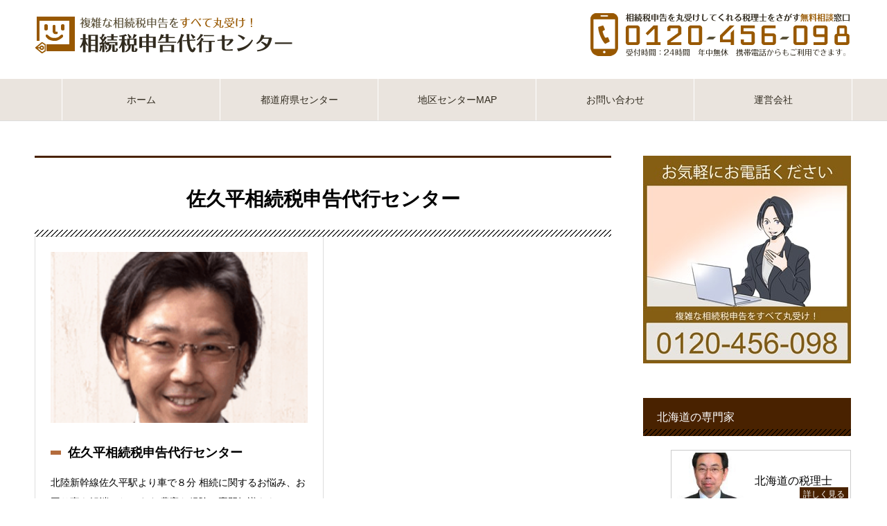

--- FILE ---
content_type: text/html; charset=UTF-8
request_url: https://souzoku.name/zeimu/support/04nagano/20217sakudaira/
body_size: 31007
content:
<!DOCTYPE html><html lang="ja" prefix="og: http://ogp.me/ns#"><head><meta charset="UTF-8"><meta name="viewport" content="width=device-width, initial-scale=1"><meta name="description" content=""><title>佐久平相続税申告代行センターに関する記事一覧 &#8211; 相続税申告代行センター</title><meta name='robots' content='max-image-preview:large' /><link rel='dns-prefetch' href='//webfonts.sakura.ne.jp' /><link rel='dns-prefetch' href='//www.googletagmanager.com' /><link rel="alternate" type="application/rss+xml" title="相続税申告代行センター &raquo; フィード" href="https://souzoku.name/feed/" /><link rel="alternate" type="application/rss+xml" title="相続税申告代行センター &raquo; コメントフィード" href="https://souzoku.name/comments/feed/" /><link rel="alternate" type="application/rss+xml" title="相続税申告代行センター &raquo; 佐久平相続税申告代行センター カテゴリーのフィード" href="https://souzoku.name/zeimu/support/04nagano/20217sakudaira/feed/" /><style id='wp-img-auto-sizes-contain-inline-css' type='text/css'>img:is([sizes=auto i],[sizes^="auto," i]){contain-intrinsic-size:3000px 1500px}
/*# sourceURL=wp-img-auto-sizes-contain-inline-css */</style><link rel='stylesheet' id='pt-cv-public-style-css' href='https://souzoku.name/wp-content/cache/autoptimize/autoptimize_single_2c4b48aec258405bb81139cf4cffb071.php?ver=4.2.1' type='text/css' media='all' /><link rel='stylesheet' id='pt-cv-public-pro-style-css' href='https://souzoku.name/wp-content/plugins/pt-content-views-pro/public/assets/css/cvpro.min.css?ver=5.8.7.1' type='text/css' media='all' /><style id='wp-emoji-styles-inline-css' type='text/css'>img.wp-smiley, img.emoji {
		display: inline !important;
		border: none !important;
		box-shadow: none !important;
		height: 1em !important;
		width: 1em !important;
		margin: 0 0.07em !important;
		vertical-align: -0.1em !important;
		background: none !important;
		padding: 0 !important;
	}
/*# sourceURL=wp-emoji-styles-inline-css */</style><style id='wp-block-library-inline-css' type='text/css'>:root{--wp-block-synced-color:#7a00df;--wp-block-synced-color--rgb:122,0,223;--wp-bound-block-color:var(--wp-block-synced-color);--wp-editor-canvas-background:#ddd;--wp-admin-theme-color:#007cba;--wp-admin-theme-color--rgb:0,124,186;--wp-admin-theme-color-darker-10:#006ba1;--wp-admin-theme-color-darker-10--rgb:0,107,160.5;--wp-admin-theme-color-darker-20:#005a87;--wp-admin-theme-color-darker-20--rgb:0,90,135;--wp-admin-border-width-focus:2px}@media (min-resolution:192dpi){:root{--wp-admin-border-width-focus:1.5px}}.wp-element-button{cursor:pointer}:root .has-very-light-gray-background-color{background-color:#eee}:root .has-very-dark-gray-background-color{background-color:#313131}:root .has-very-light-gray-color{color:#eee}:root .has-very-dark-gray-color{color:#313131}:root .has-vivid-green-cyan-to-vivid-cyan-blue-gradient-background{background:linear-gradient(135deg,#00d084,#0693e3)}:root .has-purple-crush-gradient-background{background:linear-gradient(135deg,#34e2e4,#4721fb 50%,#ab1dfe)}:root .has-hazy-dawn-gradient-background{background:linear-gradient(135deg,#faaca8,#dad0ec)}:root .has-subdued-olive-gradient-background{background:linear-gradient(135deg,#fafae1,#67a671)}:root .has-atomic-cream-gradient-background{background:linear-gradient(135deg,#fdd79a,#004a59)}:root .has-nightshade-gradient-background{background:linear-gradient(135deg,#330968,#31cdcf)}:root .has-midnight-gradient-background{background:linear-gradient(135deg,#020381,#2874fc)}:root{--wp--preset--font-size--normal:16px;--wp--preset--font-size--huge:42px}.has-regular-font-size{font-size:1em}.has-larger-font-size{font-size:2.625em}.has-normal-font-size{font-size:var(--wp--preset--font-size--normal)}.has-huge-font-size{font-size:var(--wp--preset--font-size--huge)}.has-text-align-center{text-align:center}.has-text-align-left{text-align:left}.has-text-align-right{text-align:right}.has-fit-text{white-space:nowrap!important}#end-resizable-editor-section{display:none}.aligncenter{clear:both}.items-justified-left{justify-content:flex-start}.items-justified-center{justify-content:center}.items-justified-right{justify-content:flex-end}.items-justified-space-between{justify-content:space-between}.screen-reader-text{border:0;clip-path:inset(50%);height:1px;margin:-1px;overflow:hidden;padding:0;position:absolute;width:1px;word-wrap:normal!important}.screen-reader-text:focus{background-color:#ddd;clip-path:none;color:#444;display:block;font-size:1em;height:auto;left:5px;line-height:normal;padding:15px 23px 14px;text-decoration:none;top:5px;width:auto;z-index:100000}html :where(.has-border-color){border-style:solid}html :where([style*=border-top-color]){border-top-style:solid}html :where([style*=border-right-color]){border-right-style:solid}html :where([style*=border-bottom-color]){border-bottom-style:solid}html :where([style*=border-left-color]){border-left-style:solid}html :where([style*=border-width]){border-style:solid}html :where([style*=border-top-width]){border-top-style:solid}html :where([style*=border-right-width]){border-right-style:solid}html :where([style*=border-bottom-width]){border-bottom-style:solid}html :where([style*=border-left-width]){border-left-style:solid}html :where(img[class*=wp-image-]){height:auto;max-width:100%}:where(figure){margin:0 0 1em}html :where(.is-position-sticky){--wp-admin--admin-bar--position-offset:var(--wp-admin--admin-bar--height,0px)}@media screen and (max-width:600px){html :where(.is-position-sticky){--wp-admin--admin-bar--position-offset:0px}}

/*# sourceURL=wp-block-library-inline-css */</style><style id='wp-block-heading-inline-css' type='text/css'>h1:where(.wp-block-heading).has-background,h2:where(.wp-block-heading).has-background,h3:where(.wp-block-heading).has-background,h4:where(.wp-block-heading).has-background,h5:where(.wp-block-heading).has-background,h6:where(.wp-block-heading).has-background{padding:1.25em 2.375em}h1.has-text-align-left[style*=writing-mode]:where([style*=vertical-lr]),h1.has-text-align-right[style*=writing-mode]:where([style*=vertical-rl]),h2.has-text-align-left[style*=writing-mode]:where([style*=vertical-lr]),h2.has-text-align-right[style*=writing-mode]:where([style*=vertical-rl]),h3.has-text-align-left[style*=writing-mode]:where([style*=vertical-lr]),h3.has-text-align-right[style*=writing-mode]:where([style*=vertical-rl]),h4.has-text-align-left[style*=writing-mode]:where([style*=vertical-lr]),h4.has-text-align-right[style*=writing-mode]:where([style*=vertical-rl]),h5.has-text-align-left[style*=writing-mode]:where([style*=vertical-lr]),h5.has-text-align-right[style*=writing-mode]:where([style*=vertical-rl]),h6.has-text-align-left[style*=writing-mode]:where([style*=vertical-lr]),h6.has-text-align-right[style*=writing-mode]:where([style*=vertical-rl]){rotate:180deg}
/*# sourceURL=https://souzoku.name/wp-includes/blocks/heading/style.min.css */</style><style id='wp-block-list-inline-css' type='text/css'>ol,ul{box-sizing:border-box}:root :where(.wp-block-list.has-background){padding:1.25em 2.375em}
/*# sourceURL=https://souzoku.name/wp-includes/blocks/list/style.min.css */</style><style id='wp-block-paragraph-inline-css' type='text/css'>.is-small-text{font-size:.875em}.is-regular-text{font-size:1em}.is-large-text{font-size:2.25em}.is-larger-text{font-size:3em}.has-drop-cap:not(:focus):first-letter{float:left;font-size:8.4em;font-style:normal;font-weight:100;line-height:.68;margin:.05em .1em 0 0;text-transform:uppercase}body.rtl .has-drop-cap:not(:focus):first-letter{float:none;margin-left:.1em}p.has-drop-cap.has-background{overflow:hidden}:root :where(p.has-background){padding:1.25em 2.375em}:where(p.has-text-color:not(.has-link-color)) a{color:inherit}p.has-text-align-left[style*="writing-mode:vertical-lr"],p.has-text-align-right[style*="writing-mode:vertical-rl"]{rotate:180deg}
/*# sourceURL=https://souzoku.name/wp-includes/blocks/paragraph/style.min.css */</style><style id='global-styles-inline-css' type='text/css'>:root{--wp--preset--aspect-ratio--square: 1;--wp--preset--aspect-ratio--4-3: 4/3;--wp--preset--aspect-ratio--3-4: 3/4;--wp--preset--aspect-ratio--3-2: 3/2;--wp--preset--aspect-ratio--2-3: 2/3;--wp--preset--aspect-ratio--16-9: 16/9;--wp--preset--aspect-ratio--9-16: 9/16;--wp--preset--color--black: #000000;--wp--preset--color--cyan-bluish-gray: #abb8c3;--wp--preset--color--white: #ffffff;--wp--preset--color--pale-pink: #f78da7;--wp--preset--color--vivid-red: #cf2e2e;--wp--preset--color--luminous-vivid-orange: #ff6900;--wp--preset--color--luminous-vivid-amber: #fcb900;--wp--preset--color--light-green-cyan: #7bdcb5;--wp--preset--color--vivid-green-cyan: #00d084;--wp--preset--color--pale-cyan-blue: #8ed1fc;--wp--preset--color--vivid-cyan-blue: #0693e3;--wp--preset--color--vivid-purple: #9b51e0;--wp--preset--gradient--vivid-cyan-blue-to-vivid-purple: linear-gradient(135deg,rgb(6,147,227) 0%,rgb(155,81,224) 100%);--wp--preset--gradient--light-green-cyan-to-vivid-green-cyan: linear-gradient(135deg,rgb(122,220,180) 0%,rgb(0,208,130) 100%);--wp--preset--gradient--luminous-vivid-amber-to-luminous-vivid-orange: linear-gradient(135deg,rgb(252,185,0) 0%,rgb(255,105,0) 100%);--wp--preset--gradient--luminous-vivid-orange-to-vivid-red: linear-gradient(135deg,rgb(255,105,0) 0%,rgb(207,46,46) 100%);--wp--preset--gradient--very-light-gray-to-cyan-bluish-gray: linear-gradient(135deg,rgb(238,238,238) 0%,rgb(169,184,195) 100%);--wp--preset--gradient--cool-to-warm-spectrum: linear-gradient(135deg,rgb(74,234,220) 0%,rgb(151,120,209) 20%,rgb(207,42,186) 40%,rgb(238,44,130) 60%,rgb(251,105,98) 80%,rgb(254,248,76) 100%);--wp--preset--gradient--blush-light-purple: linear-gradient(135deg,rgb(255,206,236) 0%,rgb(152,150,240) 100%);--wp--preset--gradient--blush-bordeaux: linear-gradient(135deg,rgb(254,205,165) 0%,rgb(254,45,45) 50%,rgb(107,0,62) 100%);--wp--preset--gradient--luminous-dusk: linear-gradient(135deg,rgb(255,203,112) 0%,rgb(199,81,192) 50%,rgb(65,88,208) 100%);--wp--preset--gradient--pale-ocean: linear-gradient(135deg,rgb(255,245,203) 0%,rgb(182,227,212) 50%,rgb(51,167,181) 100%);--wp--preset--gradient--electric-grass: linear-gradient(135deg,rgb(202,248,128) 0%,rgb(113,206,126) 100%);--wp--preset--gradient--midnight: linear-gradient(135deg,rgb(2,3,129) 0%,rgb(40,116,252) 100%);--wp--preset--font-size--small: 13px;--wp--preset--font-size--medium: 20px;--wp--preset--font-size--large: 36px;--wp--preset--font-size--x-large: 42px;--wp--preset--spacing--20: 0.44rem;--wp--preset--spacing--30: 0.67rem;--wp--preset--spacing--40: 1rem;--wp--preset--spacing--50: 1.5rem;--wp--preset--spacing--60: 2.25rem;--wp--preset--spacing--70: 3.38rem;--wp--preset--spacing--80: 5.06rem;--wp--preset--shadow--natural: 6px 6px 9px rgba(0, 0, 0, 0.2);--wp--preset--shadow--deep: 12px 12px 50px rgba(0, 0, 0, 0.4);--wp--preset--shadow--sharp: 6px 6px 0px rgba(0, 0, 0, 0.2);--wp--preset--shadow--outlined: 6px 6px 0px -3px rgb(255, 255, 255), 6px 6px rgb(0, 0, 0);--wp--preset--shadow--crisp: 6px 6px 0px rgb(0, 0, 0);}:where(.is-layout-flex){gap: 0.5em;}:where(.is-layout-grid){gap: 0.5em;}body .is-layout-flex{display: flex;}.is-layout-flex{flex-wrap: wrap;align-items: center;}.is-layout-flex > :is(*, div){margin: 0;}body .is-layout-grid{display: grid;}.is-layout-grid > :is(*, div){margin: 0;}:where(.wp-block-columns.is-layout-flex){gap: 2em;}:where(.wp-block-columns.is-layout-grid){gap: 2em;}:where(.wp-block-post-template.is-layout-flex){gap: 1.25em;}:where(.wp-block-post-template.is-layout-grid){gap: 1.25em;}.has-black-color{color: var(--wp--preset--color--black) !important;}.has-cyan-bluish-gray-color{color: var(--wp--preset--color--cyan-bluish-gray) !important;}.has-white-color{color: var(--wp--preset--color--white) !important;}.has-pale-pink-color{color: var(--wp--preset--color--pale-pink) !important;}.has-vivid-red-color{color: var(--wp--preset--color--vivid-red) !important;}.has-luminous-vivid-orange-color{color: var(--wp--preset--color--luminous-vivid-orange) !important;}.has-luminous-vivid-amber-color{color: var(--wp--preset--color--luminous-vivid-amber) !important;}.has-light-green-cyan-color{color: var(--wp--preset--color--light-green-cyan) !important;}.has-vivid-green-cyan-color{color: var(--wp--preset--color--vivid-green-cyan) !important;}.has-pale-cyan-blue-color{color: var(--wp--preset--color--pale-cyan-blue) !important;}.has-vivid-cyan-blue-color{color: var(--wp--preset--color--vivid-cyan-blue) !important;}.has-vivid-purple-color{color: var(--wp--preset--color--vivid-purple) !important;}.has-black-background-color{background-color: var(--wp--preset--color--black) !important;}.has-cyan-bluish-gray-background-color{background-color: var(--wp--preset--color--cyan-bluish-gray) !important;}.has-white-background-color{background-color: var(--wp--preset--color--white) !important;}.has-pale-pink-background-color{background-color: var(--wp--preset--color--pale-pink) !important;}.has-vivid-red-background-color{background-color: var(--wp--preset--color--vivid-red) !important;}.has-luminous-vivid-orange-background-color{background-color: var(--wp--preset--color--luminous-vivid-orange) !important;}.has-luminous-vivid-amber-background-color{background-color: var(--wp--preset--color--luminous-vivid-amber) !important;}.has-light-green-cyan-background-color{background-color: var(--wp--preset--color--light-green-cyan) !important;}.has-vivid-green-cyan-background-color{background-color: var(--wp--preset--color--vivid-green-cyan) !important;}.has-pale-cyan-blue-background-color{background-color: var(--wp--preset--color--pale-cyan-blue) !important;}.has-vivid-cyan-blue-background-color{background-color: var(--wp--preset--color--vivid-cyan-blue) !important;}.has-vivid-purple-background-color{background-color: var(--wp--preset--color--vivid-purple) !important;}.has-black-border-color{border-color: var(--wp--preset--color--black) !important;}.has-cyan-bluish-gray-border-color{border-color: var(--wp--preset--color--cyan-bluish-gray) !important;}.has-white-border-color{border-color: var(--wp--preset--color--white) !important;}.has-pale-pink-border-color{border-color: var(--wp--preset--color--pale-pink) !important;}.has-vivid-red-border-color{border-color: var(--wp--preset--color--vivid-red) !important;}.has-luminous-vivid-orange-border-color{border-color: var(--wp--preset--color--luminous-vivid-orange) !important;}.has-luminous-vivid-amber-border-color{border-color: var(--wp--preset--color--luminous-vivid-amber) !important;}.has-light-green-cyan-border-color{border-color: var(--wp--preset--color--light-green-cyan) !important;}.has-vivid-green-cyan-border-color{border-color: var(--wp--preset--color--vivid-green-cyan) !important;}.has-pale-cyan-blue-border-color{border-color: var(--wp--preset--color--pale-cyan-blue) !important;}.has-vivid-cyan-blue-border-color{border-color: var(--wp--preset--color--vivid-cyan-blue) !important;}.has-vivid-purple-border-color{border-color: var(--wp--preset--color--vivid-purple) !important;}.has-vivid-cyan-blue-to-vivid-purple-gradient-background{background: var(--wp--preset--gradient--vivid-cyan-blue-to-vivid-purple) !important;}.has-light-green-cyan-to-vivid-green-cyan-gradient-background{background: var(--wp--preset--gradient--light-green-cyan-to-vivid-green-cyan) !important;}.has-luminous-vivid-amber-to-luminous-vivid-orange-gradient-background{background: var(--wp--preset--gradient--luminous-vivid-amber-to-luminous-vivid-orange) !important;}.has-luminous-vivid-orange-to-vivid-red-gradient-background{background: var(--wp--preset--gradient--luminous-vivid-orange-to-vivid-red) !important;}.has-very-light-gray-to-cyan-bluish-gray-gradient-background{background: var(--wp--preset--gradient--very-light-gray-to-cyan-bluish-gray) !important;}.has-cool-to-warm-spectrum-gradient-background{background: var(--wp--preset--gradient--cool-to-warm-spectrum) !important;}.has-blush-light-purple-gradient-background{background: var(--wp--preset--gradient--blush-light-purple) !important;}.has-blush-bordeaux-gradient-background{background: var(--wp--preset--gradient--blush-bordeaux) !important;}.has-luminous-dusk-gradient-background{background: var(--wp--preset--gradient--luminous-dusk) !important;}.has-pale-ocean-gradient-background{background: var(--wp--preset--gradient--pale-ocean) !important;}.has-electric-grass-gradient-background{background: var(--wp--preset--gradient--electric-grass) !important;}.has-midnight-gradient-background{background: var(--wp--preset--gradient--midnight) !important;}.has-small-font-size{font-size: var(--wp--preset--font-size--small) !important;}.has-medium-font-size{font-size: var(--wp--preset--font-size--medium) !important;}.has-large-font-size{font-size: var(--wp--preset--font-size--large) !important;}.has-x-large-font-size{font-size: var(--wp--preset--font-size--x-large) !important;}
/*# sourceURL=global-styles-inline-css */</style><style id='classic-theme-styles-inline-css' type='text/css'>/*! This file is auto-generated */
.wp-block-button__link{color:#fff;background-color:#32373c;border-radius:9999px;box-shadow:none;text-decoration:none;padding:calc(.667em + 2px) calc(1.333em + 2px);font-size:1.125em}.wp-block-file__button{background:#32373c;color:#fff;text-decoration:none}
/*# sourceURL=/wp-includes/css/classic-themes.min.css */</style><link rel='stylesheet' id='cptch_stylesheet-css' href='https://souzoku.name/wp-content/cache/autoptimize/autoptimize_single_e0c4f0df6b3825617aee706a43fc2387.php?ver=5.2.7' type='text/css' media='all' /><link rel='stylesheet' id='dashicons-css' href='https://souzoku.name/wp-includes/css/dashicons.min.css?ver=6.9' type='text/css' media='all' /><link rel='stylesheet' id='cptch_desktop_style-css' href='https://souzoku.name/wp-content/cache/autoptimize/autoptimize_single_a6d75960f9fd5d73833dd3c99bb90c0f.php?ver=5.2.7' type='text/css' media='all' /><link rel='stylesheet' id='tablepress-default-css' href='https://souzoku.name/wp-content/tablepress-combined.min.css?ver=51' type='text/css' media='all' /><link rel='stylesheet' id='nano-style-css' href='https://souzoku.name/wp-content/cache/autoptimize/autoptimize_single_53879ba0a5b8cbc5edceece0b135b165.php?ver=1.4' type='text/css' media='all' /> <script type="text/javascript" src="https://souzoku.name/wp-includes/js/jquery/jquery.min.js?ver=3.7.1" id="jquery-core-js"></script> <script defer type="text/javascript" src="https://souzoku.name/wp-includes/js/jquery/jquery-migrate.min.js?ver=3.4.1" id="jquery-migrate-js"></script> <script defer type="text/javascript" src="//webfonts.sakura.ne.jp/js/sakurav3.js?fadein=0&amp;ver=3.1.4" id="typesquare_std-js"></script> <link rel="https://api.w.org/" href="https://souzoku.name/wp-json/" /><link rel="alternate" title="JSON" type="application/json" href="https://souzoku.name/wp-json/wp/v2/categories/145" /><meta name="cdp-version" content="1.5.0" /><meta name="generator" content="Site Kit by Google 1.168.0" />  <script defer src="[data-uri]"></script> <link rel="shortcut icon" href="https://souzoku.name/wp-content/uploads/favicon.png"><style>.c-comment__form-submit:hover,.p-cb__item-btn a,.c-pw__btn,.p-readmore__btn:hover,.p-page-links a:hover span,.p-page-links > span,.p-pager a:hover,.p-pager span,.p-pagetop:focus,.p-pagetop:hover,.p-widget__title{background: #492200}.p-breadcrumb__item{color: #492200}.widget_nav_menu a:hover,.p-article02 a:hover .p-article02__title{color: #f7ede6}.p-entry__body a{color: #999999}body{font-family: Verdana, "ヒラギノ角ゴ ProN W3", "Hiragino Kaku Gothic ProN", "メイリオ", Meiryo, sans-serif}.c-logo,.p-page-header__title,.p-banner__title,.p-cover__title,.p-archive-header__title,.p-article05__title,.p-article09__title,.p-cb__item-title,.p-article11__title,.p-article12__title,.p-index-content01__title,.p-header-content__title,.p-megamenu01__item-list > li > a,.p-article13__title,.p-megamenu02__title,.p-cover__header-title{font-family: Verdana, "ヒラギノ角ゴ ProN W3", "Hiragino Kaku Gothic ProN", "メイリオ", Meiryo, sans-serif}.p-hover-effect--type2:hover img{opacity:0.5}.p-hover-effect--type2 img{margin-left: 15px;-webkit-transform: scale(1.3) translate3d(-15px, 0, 0);transform: scale(1.3) translate3d(-15px, 0, 0)}.p-blog__title{color: #000000;font-size: 28px}.p-cat--183{color: #000000;border: 1px solid #000000}.p-cat--210{color: #000000;border: 1px solid #000000}.p-cat--172{color: #000000;border: 1px solid #000000}.p-cat--110{color: ;border: 1px solid }.p-cat--177{color: #000000;border: 1px solid #000000}.p-cat--197{color: #000000;border: 1px solid #000000}.p-cat--80{color: ;border: 1px solid }.p-cat--179{color: #000000;border: 1px solid #000000}.p-cat--200{color: #000000;border: 1px solid #000000}.p-cat--221{color: #000000;border: 1px solid #000000}.p-cat--145{color: #000000;border: 1px solid #000000}.p-cat--123{color: #000000;border: 1px solid #000000}.p-cat--113{color: #000000;border: 1px solid #000000}.p-cat--111{color: #000000;border: 1px solid #000000}.p-cat--144{color: #000000;border: 1px solid #000000}.p-cat--245{color: #000000;border: 1px solid #000000}.p-cat--203{color: #000000;border: 1px solid #000000}.p-cat--69{color: #000000;border: 1px solid #000000}.p-cat--101{color: #000000;border: 1px solid #000000}.p-cat--148{color: #000000;border: 1px solid #000000}.p-cat--151{color: #000000;border: 1px solid #000000}.p-cat--232{color: #000000;border: 1px solid #000000}.p-cat--205{color: #000000;border: 1px solid #000000}.p-cat--147{color: #000000;border: 1px solid #000000}.p-cat--114{color: #000000;border: 1px solid #000000}.p-cat--224{color: #000000;border: 1px solid #000000}.p-cat--164{color: #000000;border: 1px solid #000000}.p-cat--76{color: #000000;border: 1px solid #000000}.p-cat--246{color: #000000;border: 1px solid #000000}.p-cat--233{color: #000000;border: 1px solid #000000}.p-cat--85{color: #000000;border: 1px solid #000000}.p-cat--213{color: #000000;border: 1px solid #000000}.p-cat--187{color: #000000;border: 1px solid #000000}.p-cat--156{color: #000000;border: 1px solid #000000}.p-cat--81{color: #000000;border: 1px solid #000000}.p-cat--155{color: #000000;border: 1px solid #000000}.p-cat--102{color: #000000;border: 1px solid #000000}.p-cat--93{color: #000000;border: 1px solid #000000}.p-cat--185{color: #000000;border: 1px solid #000000}.p-cat--141{color: #000000;border: 1px solid #000000}.p-cat--72{color: #000000;border: 1px solid #000000}.p-cat--126{color: #000000;border: 1px solid #000000}.p-cat--248{color: #000000;border: 1px solid #000000}.p-cat--103{color: #000000;border: 1px solid #000000}.p-cat--231{color: #000000;border: 1px solid #000000}.p-cat--212{color: #000000;border: 1px solid #000000}.p-cat--118{color: #000000;border: 1px solid #000000}.p-cat--95{color: #000000;border: 1px solid #000000}.p-cat--107{color: #000000;border: 1px solid #000000}.p-cat--219{color: #000000;border: 1px solid #000000}.p-cat--162{color: #000000;border: 1px solid #000000}.p-cat--109{color: #000000;border: 1px solid #000000}.p-cat--240{color: #000000;border: 1px solid #000000}.p-cat--228{color: #000000;border: 1px solid #000000}.p-cat--82{color: #000000;border: 1px solid #000000}.p-cat--71{color: #000000;border: 1px solid #000000}.p-cat--146{color: #000000;border: 1px solid #000000}.p-cat--116{color: #000000;border: 1px solid #000000}.p-cat--190{color: #000000;border: 1px solid #000000}.p-cat--249{color: #000000;border: 1px solid #000000}.p-cat--83{color: #000000;border: 1px solid #000000}.p-cat--229{color: ;border: 1px solid }.p-cat--206{color: #000000;border: 1px solid #000000}.p-cat--234{color: #000000;border: 1px solid #000000}.p-cat--157{color: #000000;border: 1px solid #000000}.p-cat--119{color: #000000;border: 1px solid #000000}.p-cat--121{color: #000000;border: 1px solid #000000}.p-cat--79{color: #000000;border: 1px solid #000000}.p-cat--191{color: #000000;border: 1px solid #000000}.p-cat--196{color: #000000;border: 1px solid #000000}.p-cat--143{color: #000000;border: 1px solid #000000}.p-cat--137{color: #000000;border: 1px solid #000000}.p-cat--214{color: #000000;border: 1px solid #000000}.p-cat--74{color: #000000;border: 1px solid #000000}.p-cat--241{color: #000000;border: 1px solid #000000}.p-cat--235{color: #000000;border: 1px solid #000000}.p-cat--153{color: #000000;border: 1px solid #000000}.p-cat--87{color: #000000;border: 1px solid #000000}.p-cat--239{color: #000000;border: 1px solid #000000}.p-cat--160{color: #000000;border: 1px solid #000000}.p-cat--1{color: ;border: 1px solid }.p-cat--175{color: #000000;border: 1px solid #000000}.p-cat--161{color: #000000;border: 1px solid #000000}.p-cat--173{color: #000000;border: 1px solid #000000}.p-cat--195{color: #000000;border: 1px solid #000000}.p-cat--5{color: #000000;border: 1px solid #000000}.p-cat--169{color: #000000;border: 1px solid #000000}.p-cat--158{color: #000000;border: 1px solid #000000}.p-cat--237{color: #000000;border: 1px solid #000000}.p-cat--193{color: #000000;border: 1px solid #000000}.p-cat--100{color: #000000;border: 1px solid #000000}.p-cat--222{color: #000000;border: 1px solid #000000}.p-cat--208{color: #000000;border: 1px solid #000000}.p-cat--152{color: #000000;border: 1px solid #000000}.p-cat--209{color: #000000;border: 1px solid #000000}.p-cat--104{color: #000000;border: 1px solid #000000}.p-cat--201{color: #000000;border: 1px solid #000000}.p-cat--86{color: #000000;border: 1px solid #000000}.p-cat--136{color: #000000;border: 1px solid #000000}.p-cat--154{color: #000000;border: 1px solid #000000}.p-cat--128{color: ;border: 1px solid }.p-cat--199{color: #000000;border: 1px solid #000000}.p-cat--112{color: #000000;border: 1px solid #000000}.p-cat--247{color: #000000;border: 1px solid #000000}.p-cat--225{color: #000000;border: 1px solid #000000}.p-cat--125{color: #000000;border: 1px solid #000000}.p-cat--188{color: #000000;border: 1px solid #000000}.p-cat--244{color: #000000;border: 1px solid #000000}.p-cat--217{color: #000000;border: 1px solid #000000}.p-cat--216{color: #000000;border: 1px solid #000000}.p-cat--207{color: #000000;border: 1px solid #000000}.p-cat--176{color: #000000;border: 1px solid #000000}.p-cat--163{color: #000000;border: 1px solid #000000}.p-cat--138{color: #000000;border: 1px solid #000000}.p-cat--92{color: #000000;border: 1px solid #000000}.p-cat--77{color: #000000;border: 1px solid #000000}.p-cat--168{color: #000000;border: 1px solid #000000}.p-cat--227{color: #000000;border: 1px solid #000000}.p-cat--106{color: #000000;border: 1px solid #000000}.p-cat--84{color: #000000;border: 1px solid #000000}.p-cat--181{color: #000000;border: 1px solid #000000}.p-cat--97{color: #000000;border: 1px solid #000000}.p-cat--180{color: #000000;border: 1px solid #000000}.p-cat--73{color: #000000;border: 1px solid #000000}.p-cat--194{color: #000000;border: 1px solid #000000}.p-cat--204{color: #000000;border: 1px solid #000000}.p-cat--236{color: #000000;border: 1px solid #000000}.p-cat--134{color: #000000;border: 1px solid #000000}.p-cat--202{color: #000000;border: 1px solid #000000}.p-cat--75{color: #000000;border: 1px solid #000000}.p-cat--243{color: #000000;border: 1px solid #000000}.p-cat--238{color: #000000;border: 1px solid #000000}.p-cat--192{color: #000000;border: 1px solid #000000}.p-cat--166{color: #000000;border: 1px solid #000000}.p-cat--99{color: #000000;border: 1px solid #000000}.p-cat--198{color: #000000;border: 1px solid #000000}.p-cat--211{color: #000000;border: 1px solid #000000}.p-cat--135{color: #000000;border: 1px solid #000000}.p-cat--226{color: #000000;border: 1px solid #000000}.p-cat--131{color: #000000;border: 1px solid #000000}.p-cat--223{color: #000000;border: 1px solid #000000}.p-cat--184{color: #000000;border: 1px solid #000000}.p-cat--189{color: #000000;border: 1px solid #000000}.p-cat--105{color: #000000;border: 1px solid #000000}.p-cat--178{color: #000000;border: 1px solid #000000}.p-cat--182{color: #000000;border: 1px solid #000000}.p-cat--65{color: ;border: 1px solid }.p-cat--124{color: #000000;border: 1px solid #000000}.p-cat--218{color: #000000;border: 1px solid #000000}.p-cat--108{color: #000000;border: 1px solid #000000}.p-cat--230{color: #000000;border: 1px solid #000000}.p-cat--174{color: #000000;border: 1px solid #000000}.p-cat--70{color: #000000;border: 1px solid #000000}.p-cat--220{color: #000000;border: 1px solid #000000}.p-cat--78{color: #000000;border: 1px solid #000000}.p-cat--150{color: #000000;border: 1px solid #000000}.p-cat--120{color: #000000;border: 1px solid #000000}.p-cat--159{color: #000000;border: 1px solid #000000}.p-cat--186{color: #000000;border: 1px solid #000000}.p-cat--215{color: #000000;border: 1px solid #000000}.p-cat--122{color: #000000;border: 1px solid #000000}.p-cat--139{color: #000000;border: 1px solid #000000}.p-cat--115{color: #000000;border: 1px solid #000000}.p-cat--127{color: #000000;border: 1px solid #000000}.p-article04:hover a .p-article04__title{color: #d80100}.p-article06__content{border-left: 4px solid #d80100}.p-article06__title a:hover{color: #d80100}.p-article06__cat:hover{background: #d80100}.l-header{background: #ffffff}.l-header--fixed.is-active{background: #ffffff}.l-header__desc{color: #000000;font-size: 14px}.l-header__nav{background: #eae4de}.p-global-nav > li > a,.p-menu-btn{color: #312b1f}.p-global-nav > li > a:hover,.p-global-nav > .current-menu-item > a{background: #985800;color: #ffffff}.p-global-nav .sub-menu a{background: #985800;color: #ffffff}.p-global-nav .sub-menu a:hover{background: #985800;color: #ffffff}.p-global-nav .menu-item-has-children > a > .p-global-nav__toggle::before{border-color: #312b1f}.p-megamenu02::before{background: #d80100}.p-megamenu02__list a:hover .p-article13__title{color: #d80100}.p-footer-banners{background: #f4f4f4}.p-info{background: #ffffff;color: #000000}.p-info__logo{font-size: 40px}.p-info__desc{color: #000000;font-size: 14px}.p-footer-widgets{background: #ffffff;color: #000000}.p-footer-widget__title{color: #985800}.p-footer-nav{background: #ffffff;color: #000000}.p-footer-nav a{color: #000000}.p-footer-nav a:hover{color: #000000}.p-copyright{background: #985800}.p-blog__title,.p-entry,.p-headline,.p-cat-list__title{border-top: 3px solid #492200}.p-works-entry__header{border-bottom: 3px solid #492200}.p-article01 a:hover .p-article01__title,.p-article03 a:hover .p-article03__title,.p-article05__link,.p-article08__title a:hover,.p-article09__link,.p-article07 a:hover .p-article07__title,.p-article10 a:hover .p-article10__title{color: #492200}.p-page-header,.p-list__item a::before,.p-cover__header,.p-works-entry__cat:hover,.p-service-cat-header{background: #492200}.p-page-header__title,.p-cover__header-title{color: #ffffff;font-size: 40px}.p-page-header__sub,.p-cover__header-sub{color: #ffffff;font-size: 16px}@media screen and (max-width: 767px) {.p-blog__title{font-size: 24px}.p-list .is-current > a{color: #492200}}@media screen and (max-width: 1199px) {.p-global-nav > li > a,.p-global-nav > li > a:hover{background: #ffffff;color: #312b1f}}@media screen and (max-width: 991px) {.p-page-header__title,.p-cover__header-title{font-size: 22px}.p-page-header__sub,.p-cover__header-sub{font-size: 14px}}.c-load--type1 { border: 3px solid rgba(73, 34, 0, 0.2); border-top-color: #492200; }
/* 廣井202206 */
.tablepress tbody td{text-align:center;vertical-align: middle;}
.tablepress thead th {
	color: #512F1A ;
	background-color: #FDF9F7 !important;
	text-align: center !important;
}
.tablepress{border: 1px solid #ccc;}
#tablepress-138 .row-7 .column-4, #tablepress-138 .row-7 .column-5, #tablepress-138 .row-8 .column-2, #tablepress-138 .row-8 .column-3, #tablepress-138 .row-8 .column-4, #tablepress-138 .row-9 .column-2, #tablepress-138 .row-9 .column-3,  #tablepress-138 .row-9 .column-4, #tablepress-138 .row-10 .column-4{
background-color:#FDF9F7;
color:#512F1A;
}
h1.p-entry__title {
  position: relative;
  padding: 1.5rem 2rem;
  color: #fff;
  border-radius: 10px;
  background: #492200;
}

h1.p-entry__title:after {
  position: absolute;
  bottom: -9px;
  left: 1em;
  width: 0;
  height: 0;
  content: '';
  border-width: 10px 10px 0 10px;
  border-style: solid;
  border-color: #492200 transparent transparent transparent;
}

h2 {
  position: relative;
  padding: 1.5rem 1rem 1.5rem 0;
}

h2:after {
  position: absolute;
  bottom: 0;
  left: 0;
  width: 100%;
  height: 10px;
  content: '';
  background-image: -webkit-repeating-linear-gradient(135deg, #000, #000 1px, transparent 2px, transparent 5px);
  background-image: repeating-linear-gradient(-45deg, #000, #000 1px, transparent 2px, transparent 5px);
  background-size: 7px 7px;
  -webkit-backface-visibility: hidden;
  backface-visibility: hidden;
}
h3 {
	position: relative;
	display: table-cell;
	padding-left: 25px;
}
h3:before {
	position: absolute;
	content: '';
	top: calc(50% - 3px);
	width: 15px;
	left: 0;
	height: 4px;
	border-top: solid 6px #B46C3D;
}
h4 { color:#6D3710;}

@media only screen and (max-width: 750px) {
.souzoku-area_list {
    display: block !important;
}
.souzoku-area_list_side {  max-width: 100% !important;}
.souzoku-area_list>p {
    padding: 10px 0 !important;
    font-size: 100% !important;
    width: 100％ !important;
}
.souzoku-area_list ul {
    width: 100% !important;
    flex-start;
}
ul {
    padding-inline-start: 0px !important;
}
}
.souzoku-area_box, .souzoku-area_box_side {
    -webkit-box-sizing: border-box;
    box-sizing: border-box;
    border-radius: 0 8px 8px 8px;
    border: 4px solid #A26033;
    background: #A26033;
    margin-bottom:30px;
}
.souzoku-area_listwrap, .souzoku-area_listwrap_side {}
.souzoku-area_list {
  width: 100%;
  margin: 0 auto;
  max-width: 700px;
    padding: 0 20px 10px;
    display: -webkit-box;
    display: -ms-flexbox;
    display: flex;
    -webkit-box-orient: horizontal;
    -webkit-box-direction: normal;
    -ms-flex-flow: row wrap;
    flex-flow: row wrap;
    justify-content:center;
    align-items: center;
}
.souzoku-area_list_side {
  width: 100%;
    padding: 0 20px 10px;
  max-width: 360px;
    padding: 0 20px 10px;
    display: -webkit-box;
    display: -ms-flexbox;
    display: block;
    -webkit-box-orient: horizontal;
    -webkit-box-direction: normal;
    -ms-flex-flow: row wrap;
    flex-flow: row wrap;
    justify-content:center;
    align-items: center;
}
.souzoku-area_box>div, .souzoku-area_box_side>div{
    padding: 24px 20px 10px;
    border-radius: 8px;
    background: #fff;
    background-size: 40%;
    background-position: right 10px bottom 35px;
}
.souzoku-area_list>p {
    padding: 5px 8px;
    margin: 0;
    font-size: 88%;
    font-weight: 900;
    width: 110px;
}
.souzoku-area_list_side>p {
    padding: 10px 0 !important;
    margin: 0;
    font-size: 88%;
    font-weight: 900;
    width: 100％ !important;
}
p {
    display: block;
    margin-block-start: 1em;
    margin-block-end: 1em;
    margin-inline-start: 0px;
    margin-inline-end: 0px;
}
.p-widget {text-align: left !important;}
.souzoku-area_list ul{
    display: -webkit-box;
    display: -ms-flexbox;
    display: flex;
    -ms-flex-wrap: wrap;
    flex-wrap: wrap;
    -webkit-box-pack: left;
    -ms-flex-pack: left;
    justify-content: left;
    margin: 0;
    width: calc(100% - 110px);
}
.souzoku-area_list_side ul {
    display: -webkit-box;
    display: -ms-flexbox;
    display: flex;
    -ms-flex-wrap: wrap;
    flex-wrap: wrap;
    -webkit-box-pack: left;
    -ms-flex-pack: left;
    justify-content: left;
    margin: 0;
    width: 100% !important;
    flex-start;
    padding-inline-start: 0 !important;
}
ul, ol {
    margin: 0 0 24px;
    padding: 0;
    list-style: none;
}
ul {
    display: block;
    margin-block-start: 1em;
    margin-block-end: 1em;
    margin-inline-start: 0px;
    margin-inline-end: 0px;
    padding-inline-start: 40px;
}
.souzoku-area_list ul li, .souzoku-area_list_side ul li {
    margin: 0 10px 8px 0;
}
li {
    display: list-item;
    text-align: -webkit-match-parent;
}
.souzoku-area_list ul li a, .souzoku-area_list_side ul li a {
    color: #A26033;
    border: 1px solid #A26033;
}
.souzoku-area_list ul li a:hover, .souzoku-area_list_side ul li a:hover {
    color: #fff;
    background: #A26033;
    border: 1px solid #A26033;
}
.souzoku-area_list ul li a, .souzoku-area_list ul li span, .souzoku-area_list_side ul li a, .souzoku-area_list_side ul li span {
    padding: 5px 7px;
    font-size: 82%;
    text-align: center;
    background: #fff;
    display: block;
    -webkit-transition: .2s;
    transition: .2s;
    border-radius: 5px;
}


/* 社長2022 */
img {
    image-rendering: -webkit-optimize-contrast;
}
/* 社長2021 */
ul#shien{
	font-size: 14px;
	line-height: 150%;
}
h2.brown{
	background-color: #492200!important;
	color: #FFF!important;
}
h3.brown{
	color: #492200!important;
}
.formcenter{
	max-width: 1000px;
	margin: 10px auto 10px auto;	
background-color: #FFFDFB;
padding: 3% 10% 5% 10%;
}
.zenpuku{
	margin: 1em 0px!important;
}
.cardlink_content span{
	display: none!important;
}
.cardlink_title a{
	font-size: 20px!important;
	color: #2e9800;
}

/* 廣井追記 202103 */
h2.h2_top {
  position: relative;
  padding: 1.5rem 1rem;
  text-align:center;
}

h2.h2_top:after {
  position: absolute;
  bottom: 0;
  left: 0;
  width: 100%;
  height: 10px;
  content: '';
  background-image: -webkit-repeating-linear-gradient(135deg, #000, #000 1px, transparent 2px, transparent 5px);
  background-image: repeating-linear-gradient(-45deg, #000, #000 1px, transparent 2px, transparent 5px);
  background-size: 7px 7px;
  -webkit-backface-visibility: hidden;
  backface-visibility: hidden;
}
.nayami_box{
	display: flex !important;
	flex-wrap:wrap;
}
.nayami_box ul {
	list-style-type: none;
}
.nayami_box li {
	width: calc(100%/3);/*←画像を横に3つ並べる場合*/
	padding:10px 5px;
	box-sizing:border-box;
	list-style-type:none;
	background-image:none;
}
.nayami_box li img {
	max-width:100%; /*画像のはみだしを防ぐ*/
	height: auto; /*画像の縦横比を維持 */
}
@media only screen and (max-width: 750px) {
.nayami_box{
	display: block !important;
}
.nayami_box li {
	text-align:center;
	padding:10px;
	width:100%;
}
}
.img_box{
	margin-bottom:30px;
}

/* 社長2021 */
.formcenter{
	max-width: 1000px;
	margin: 10px auto 10px auto;	
background-color: #FFFDFB;
padding: 3% 10% 5% 10%;
}
.zenpuku{
	margin: 1em 0px!important;
}

.cardlink_content span{
	display: none!important;
}
.cardlink_title a{
	font-size: 20px!important;
	color: #2e9800;
}
/* 社長2020 */
ul.prchiku li{
	font-size: 24px;
	background-image: url(https://zeijimu.net/img-nichizei/min/y9check.fw-min);
	background-repeat: no-repeat;
	padding-left: 40px;
	list-style-type: none;
line-height: 180%;
}

ul.prchiku code{
	font-size: 24px;
	color: #cc0000;
	font-weight: normal;
	font-family: "ヒラギノ角ゴ Pro W3", "Hiragino Kaku Gothic Pro", "メイリオ", Meiryo, Osaka, "ＭＳ Ｐゴシック", "MS PGothic", sans-serif;
}




.toiawase{
	margin-top: 20px !important;
}

.simple-links-widget-item {
	list-style: none;
	border: 1px solid #CCC;
    margin-bottom: 15px;
	padding: 3px;
}

.simple-links-widget-item:hover {
	opacity: .7;
}

.simple-links-widget-item a {
	display: flex;
	position: relative;
}

.simple-links-widget-item a::after {
	position: absolute;
	right: 0;
	bottom: 0;
	font-size: 12px;
	padding: 0 5px;
	display: inline-block;
	content: "詳しく見る";
	color: #fff;
	background-color: #492200;
}

.simple-links-widget-item a img {
	    width: 40%;
    height: auto;
    margin-right: 1rem;
}
table.contact{
     display: flex;
  align-items: center;
  justify-content: center;
}

table.contact td,table.contact th { border: 1px solid #ddd; padding: 10px 15px 7px; line-height: 2.2; font-size: 14px; }

table.contact th { background: #fafafa; font-weight: normal; }


.p-page-header{
	background-image: url(https://souzoku.name/direct-souzoku-name/tel-min.jpg);
	background-repeat: no-repeat;
}

ol.p-breadcrumb.c-breadcrumb.l-inner{
	display: none;
}
ul#js-list{display: none}

/* ここまで社長2020 */

.service_area_box{
    background-color: #F7F7F7;     /* 背景色指定 */
    padding:  10px;             /* 余白指定 */
    display: flex;              /* フレックスボックスにする */
}
.service_area_item {
    padding: 10px;
}
.service_area_item:nth-child(1) {
    background-color:  #4A4A4A; /* 背景色指定 */
    color: #fff; /* 文字色 */
    flex-basis: 20%;
    text-align:right;
}
 
.service_area_item:nth-child(2) {
    background-color:  #fff; /* 背景色指定 */
    line-height: 1.5em;
    flex-basis: 80%;
}
@media only screen and (max-width: 750px) {
.service_area_item:nth-child(1) {flex-basis: 30%;}
.service_area_item:nth-child(2) {flex-basis: 70%;}
}
.p-widget {
	text-align:  center; 
}
.wpcf7 {
	padding: 30px 0;
	background-color: #F5FFF2;
	border: none;
}
.wpcf7 .wpcf7-submit {
	background-color: #2e9800;
}
.wpcf7 .wpcf7-submit:hover{
	background-color: #79D9A5;
}

.effect img{
  width: 100%;
  transition-duration: 0.5s;
}
.effect img:hover {
  transform: scale(1.1);
  transition-duration: 0.5s;
/*       opacity: 0.7;
  filter: alpha(opacity=70);
  -ms-filter: "alpha(opacity=70)"; */
}

.su-gmap {
height: 0;
overflow: hidden;
padding-bottom: 56.25%;
position: relative;
}
.su-gmap iframe {
position: absolute;
left: 0;
top: 0;
height: 100%;
width: 100%;
}

.google_map{
    position:relative;
    width:100%;
    height:0;
    padding-top:75%;
}
.google_map iframe{
    position:absolute;
    top:0;
    left:0;
    width:100%;
    height:100%;
}
/* パソコンで見たときは"pc"のclassがついた画像が表示される */
.pc { display: block !important; margin-bottom:30px;}
.pc img{  }
.sp { display: none !important; }
/* スマートフォンで見たときは"sp"のclassがついた画像が表示される */
@media only screen and (max-width: 750px) {
.pc { display: none !important; }
.sp { display: block !important;margin-bottom:30px;  }
.sp img{ }
}
.su-spoiler-style-default>.su-spoiler-content {
    padding: 0 !important;
}
.resizeimage img { width: 100%;  height: 100%; }
.p-header-slider__item-img {
   background-size: auto 700px;
}
@media only screen and (max-width: 750px) {
 .p-header-slider__item-img {
   background-size: auto 600px;
 }
}

.p-header-content__inner{
padding:30px;
background-color: rgba( 0, 0, 0, 0.75 );
}
.p-header-content__title span{
font-family: "游明朝", YuMincho, "Hiragino Mincho ProN W3", "ヒラギノ明朝 ProN W3", "Hiragino Mincho ProN", "HG明朝E", "ＭＳ Ｐ明朝", "ＭＳ 明朝", serif;
}
@media only screen and (min-width: 750px) {
.l-header__inner{
background-image: url(https://souzoku.name/wp-content/uploads/header-inq.png);
background-position: right;background-repeat: no-repeat;
 }
 }</style><meta name="bmi-version" content="2.0.0" /> <script defer id="bmip-js-inline-remove-js" src="[data-uri]"></script> <style type="text/css" id="wp-custom-css">/*Contact Form 7カスタマイズ*/
/*スマホContact Form 7カスタマイズ*/
@media(max-width:500px){
.inquiry th,.inquiry td {
 display:block!important;
 width:100%!important;
 border-top:none!important;
 -webkit-box-sizing:border-box!important;
 -moz-box-sizing:border-box!important;
 box-sizing:border-box!important;
}
.inquiry tr:first-child th{
 border-top:1px solid #d7d7d7!important;
}
/* 必須・任意のサイズ調整 */	
.inquiry .haveto,.inquiry .any {	
font-size:10px;
}}
/*見出し欄*/
.inquiry th{
 text-align:left;
 font-size:14px;
 color:#444;
 padding-right:5px;
 width:30%;
 background:#f7f7f7;
 border:solid 1px #d7d7d7;
}
/*通常欄*/
.inquiry td{
 font-size:13px;
 border:solid 1px #d7d7d7;	
}
/*横の行とテーブル全体*/
.entry-content .inquiry tr,.entry-content table{
 border:solid 1px #d7d7d7;	
}
/*必須の調整*/
.haveto{
 font-size:7px;
 padding:5px;
 background:#ff9393;
 color:#fff;
 border-radius:2px;
 margin-right:5px;
 position:relative;
 bottom:1px;
}
/*任意の調整*/
.any{
 font-size:7px;
 padding:5px;
 background:#93c9ff;
 color:#fff;
 border-radius:2px;
 margin-right:5px;
 position:relative;
 bottom:1px;
}
/*ラジオボタンを縦並び指定*/
.verticallist .wpcf7-list-item{
 display:block;
}
/*送信ボタンのデザイン変更*/
#formbtn{
 display: block;
 padding:1em 0 2em;
 margin-top:30px;
 width:100%;
 background:#2D9800;
 color:#fff;
 font-size:18px;
 font-weight:bold;	 
 border-radius:2px;
 border: none;
}
/*送信ボタンマウスホバー時*/
#formbtn:hover{
 background:#fff;
 color:#ffaa56;
}

/* header */
@media only screen and (max-width: 1199px){
.l-header {
background-image:none !important;
}
}
/* パソコンで見たときは"pc"のclassがついた画像が表示される */
.pc { display: block !important; margin-bottom:30px;}
.pc img{  }
.sp { display: none !important; }
/* スマートフォンで見たときは"sp"のclassがついた画像が表示される */
@media only screen and (max-width: 750px) {
.pc { display: none !important; }
.sp { display: block !important;margin-bottom:30px;  }
.sp img{ }
}

/* gallery */

/* msn */

ul.msn_gallery{
	background-color: #F4F4F2;
	margin: 0;
	overflow: hidden;
	}

ul.msn_gallery li{
	background-color: #FFFFFF;
	margin: 2%;
	padding: 1rem 0.5rem;
	width: 46%;
	height: 100px;
	list-style-type: none;
	border: solid #dfdfdd;
	border-width: 0 .1rem .1rem 0;
  float: left;
	display: inline;	
	}
ul.msn_gallery li a img{	
    float: left;
		margin-right: 0.5rem;
    height: 75px;
    width: 100px;
	  object-fit: cover;
	}
ul.msn_gallery span{
	line-height: 1.5rem;
	font-size: 1.1rem;
	height: 66px;
	display: table-cell;
  vertical-align: middle;
	}
ul.msn_gallery span a{
	color:#492200;
	}
@media screen and (max-width: 1200px) and (min-width: 1024px){
	ul.msn_gallery span{
	font-size: 1rem;
	}
}

@media screen and (max-width: 1024px){
	ul.msn_gallery li{
	width: 96%;
	}
	ul.msn_gallery span{
	font-size: 1.5rem;
	}
}
	/*ここまで msn */
	
	/*ここまで gallery */</style></head><body class="archive category category-20217sakudaira category-145 wp-theme-nano_tcd065"><div id="site_loader_overlay"><div id="site_loader_animation" class="c-load--type1"></div></div><header id="js-header" class="l-header"><div class="l-header__inner l-inner"><div class="l-header__logo c-logo"> <a href="https://souzoku.name/"> <img src="https://souzoku.name/wp-content/uploads/logo-1.png" alt="相続税申告代行センター" width="376"> </a></div><p class="l-header__desc"></p></div> <button id="js-menu-btn" class="p-menu-btn c-menu-btn"></button><nav id="js-header__nav" class="l-header__nav"><ul id="js-global-nav" class="p-global-nav l-inner"><li id="menu-item-141" class="menu-item menu-item-type-custom menu-item-object-custom menu-item-home menu-item-141"><a href="https://souzoku.name/">ホーム<span class="p-global-nav__toggle"></span></a></li><li id="menu-item-1549" class="menu-item menu-item-type-custom menu-item-object-custom menu-item-1549"><a href="https://souzoku.name/?tag=05ken">都道府県センター<span class="p-global-nav__toggle"></span></a></li><li id="menu-item-1553" class="menu-item menu-item-type-post_type menu-item-object-page menu-item-1553"><a href="https://souzoku.name/%e5%85%a8%e5%9b%bdmap/">地区センターMAP<span class="p-global-nav__toggle"></span></a></li><li id="menu-item-152" class="menu-item menu-item-type-post_type menu-item-object-page menu-item-152"><a href="https://souzoku.name/top/">お問い合わせ<span class="p-global-nav__toggle"></span></a></li><li id="menu-item-154" class="menu-item menu-item-type-post_type menu-item-object-page menu-item-154"><a href="https://souzoku.name/%e9%81%8b%e5%96%b6%e4%bc%9a%e7%a4%be/">運営会社<span class="p-global-nav__toggle"></span></a></li></ul> <button id="js-header__nav-close" class="l-header__nav-close p-close-btn">閉じる</button></nav></header><main class="l-main"><ol class="p-breadcrumb c-breadcrumb l-inner" itemscope itemtype="http://schema.org/BreadcrumbList"><li class="p-breadcrumb__item c-breadcrumb__item c-breadcrumb__item--home" itemprop="itemListElement" itemscope itemtype="http://schema.org/ListItem"><a href="https://souzoku.name/" itemprop="item"><span itemprop="name">HOME</span></a><meta itemprop="position" content="1"></li><li class="p-breadcrumb__item c-breadcrumb__item" itemprop="itemListElement" itemscope itemtype="http://schema.org/ListItem"><a href="https://souzoku.name" itemprop="item"><span itemprop="name">ブログ</span></a><meta itemprop="position" content="2"></li><li class="p-breadcrumb__item c-breadcrumb__item" itemprop="itemListElement" itemscope itemtype="http://schema.org/ListItem"><a href="https://souzoku.name/zeimu/support/" itemprop="item"><span itemprop="name">都道府県相続税申告代行センター</span></a><meta itemprop="position" content="3"></li><li class="p-breadcrumb__item c-breadcrumb__item" itemprop="itemListElement" itemscope itemtype="http://schema.org/ListItem"><a href="https://souzoku.name/zeimu/support/04nagano/" itemprop="item"><span itemprop="name">長野県相続税申告代行センター</span></a><meta itemprop="position" content="4"></li><li class="p-breadcrumb__item c-breadcrumb__item" itemprop="itemListElement" itemscope itemtype="http://schema.org/ListItem"><span itemprop="name">佐久平相続税申告代行センター</span><meta itemprop="position" content="5"></li></ol><div class="l-contents l-contents--grid-rev"><div class="l-contents__inner l-inner"><header class="l-page-header"><div class="p-page-header"><h1 class="p-page-header__title"></h1><p class="p-page-header__sub"></p></div><ul id="js-list" class="p-list"><li class="p-list__item"><a href="https://souzoku.name/zeimu/%e6%9c%aa%e5%88%86%e9%a1%9e/">未分類</a></li><li class="p-list__item"><a href="https://souzoku.name/zeimu/sozokuqa/">相続税申告Q&amp;A</a></li><li class="p-list__item p-list__item--has-children"><a href="https://souzoku.name/zeimu/support/">都道府県相続税申告代行センター<span class="p-list__item-toggle"></span></a><ul class="p-list__item-sub" style="display: none;"><li class="p-list__item p-list__item--has-children"><a href="https://souzoku.name/zeimu/support/24mie/">三重県相続税申告代行センター<span class="p-list__item-toggle"></span></a><ul class="p-list__item-sub" style="display: none;"><li class="p-list__item"><a href="https://souzoku.name/zeimu/support/24mie/24202yokkaichi/">四日市相続税申告代行センター</a></li></ul></li><li class="p-list__item p-list__item--has-children"><a href="https://souzoku.name/zeimu/support/26kyoto/">京都府相続税申告代行センター<span class="p-list__item-toggle"></span></a><ul class="p-list__item-sub" style="display: none;"><li class="p-list__item"><a href="https://souzoku.name/zeimu/support/26kyoto/26104enmachi/">円町相続税申告代行センター</a></li><li class="p-list__item"><a href="https://souzoku.name/zeimu/support/26kyoto/26214kidu/">木津相続税申告代行センター</a></li><li class="p-list__item"><a href="https://souzoku.name/zeimu/support/26kyoto/26106kawaramachi/">河原町相続申告代行センター</a></li><li class="p-list__item"><a href="https://souzoku.name/zeimu/support/26kyoto/26106karasuma/">烏丸相続税申告代行センター</a></li></ul></li><li class="p-list__item"><a href="https://souzoku.name/zeimu/support/41saga/">佐賀県相続税申告代行センター</a></li><li class="p-list__item p-list__item--has-children"><a href="https://souzoku.name/zeimu/support/28hyogo/">兵庫県相続税申告代行センター<span class="p-list__item-toggle"></span></a><ul class="p-list__item-sub" style="display: none;"><li class="p-list__item"><a href="https://souzoku.name/zeimu/support/28hyogo/28110kobepoto/">神戸ポート相続税申告代行センター</a></li><li class="p-list__item"><a href="https://souzoku.name/zeimu/support/28hyogo/28110kobesannomiya/">神戸三宮相続税申告代行センター</a></li><li class="p-list__item"><a href="https://souzoku.name/zeimu/support/28hyogo/28204nishinomiya/">西宮相続税申告代行センター</a></li></ul></li><li class="p-list__item p-list__item--has-children"><a href="https://souzoku.name/zeimu/support/01hokkaido/">北海道相続税申告代行センター<span class="p-list__item-toggle"></span></a><ul class="p-list__item-sub" style="display: none;"><li class="p-list__item"><a href="https://souzoku.name/zeimu/support/01hokkaido/01101sapporoshichuuouku/">札幌市中央区相続税申告代行センター</a></li><li class="p-list__item"><a href="https://souzoku.name/zeimu/support/01hokkaido/01101sapporo/">札幌相続税申告代行センター</a></li></ul></li><li class="p-list__item p-list__item--has-children"><a href="https://souzoku.name/zeimu/support/12chiba/">千葉県相続税申告代行センター<span class="p-list__item-toggle"></span></a><ul class="p-list__item-sub" style="display: none;"><li class="p-list__item"><a href="https://souzoku.name/zeimu/support/12chiba/12217kashiwa/">柏相続税申告代行センター</a></li><li class="p-list__item"><a href="https://souzoku.name/zeimu/support/12chiba/12204funabashi/">船橋相続税申告代行センター</a></li></ul></li><li class="p-list__item p-list__item--has-children"><a href="https://souzoku.name/zeimu/support/30wakayama/">和歌山県相続税申告代行センター<span class="p-list__item-toggle"></span></a><ul class="p-list__item-sub" style="display: none;"><li class="p-list__item"><a href="https://souzoku.name/zeimu/support/30wakayama/30202kainan/">海南相続税申告代行センター</a></li></ul></li><li class="p-list__item p-list__item--has-children"><a href="https://souzoku.name/zeimu/support/11saitama/">埼玉県相続税申告代行センター<span class="p-list__item-toggle"></span></a><ul class="p-list__item-sub" style="display: none;"><li class="p-list__item"><a href="https://souzoku.name/zeimu/support/11saitama/11108minamiurawa/">南浦和相続税申告代行センター</a></li><li class="p-list__item"><a href="https://souzoku.name/zeimu/support/11saitama/11103oomiya/">大宮相続税申告代行センター</a></li><li class="p-list__item"><a href="https://souzoku.name/zeimu/support/11saitama/11110iwatsuki/">岩槻相続税申告代行センター</a></li><li class="p-list__item"><a href="https://souzoku.name/zeimu/support/11saitama/11203kawaguchi/">川口相続税申告代行センター</a></li><li class="p-list__item"><a href="https://souzoku.name/zeimu/support/11saitama/11208tokorozawa/">所沢相続税申告代行センター</a></li><li class="p-list__item"><a href="https://souzoku.name/zeimu/support/11saitama/11214kasukabe/">春日部相続税申告代行センター</a></li><li class="p-list__item"><a href="https://souzoku.name/zeimu/support/11saitama/11326gero/">毛呂相続税申告代行センター</a></li><li class="p-list__item"><a href="https://souzoku.name/zeimu/support/11saitama/11202kumagara/">熊谷相続税申告代行センター</a></li><li class="p-list__item"><a href="https://souzoku.name/zeimu/support/11saitama/11208kokukoen/">航空公園相続税申告代行センター</a></li><li class="p-list__item"><a href="https://souzoku.name/zeimu/support/11saitama/11222koshigaya/">越谷相続税申告代行センター</a></li></ul></li><li class="p-list__item p-list__item--has-children"><a href="https://souzoku.name/zeimu/support/44oita/">大分県相続税申告代行センター<span class="p-list__item-toggle"></span></a><ul class="p-list__item-sub" style="display: none;"><li class="p-list__item"><a href="https://souzoku.name/zeimu/support/44oita/44201ooita/">大分相続税申告代行センター</a></li></ul></li><li class="p-list__item p-list__item--has-children"><a href="https://souzoku.name/zeimu/support/27osaka/">大阪府相続税申告代行センター<span class="p-list__item-toggle"></span></a><ul class="p-list__item-sub" style="display: none;"><li class="p-list__item"><a href="https://souzoku.name/zeimu/support/27osaka/27141sakai/">堺相続税申告代行センター</a></li><li class="p-list__item"><a href="https://souzoku.name/zeimu/support/27osaka/27127oosakashikitaku/">大阪市北区相続税申告代行センター</a></li><li class="p-list__item"><a href="https://souzoku.name/zeimu/support/27osaka/27127oosakaumeda/">大阪梅田相続税申告代行センター</a></li><li class="p-list__item"><a href="https://souzoku.name/zeimu/support/27osaka/27227higashihanazono/">東花園相続税申告代行センター</a></li><li class="p-list__item"><a href="https://souzoku.name/zeimu/support/27osaka/27217matsubaratakaminosato/">松原高見ノ里相続税申告代行センター</a></li><li class="p-list__item"><a href="https://souzoku.name/zeimu/support/27osaka/27128honmachi/">淀屋橋相続申告代行センター</a></li><li class="p-list__item"><a href="https://souzoku.name/zeimu/support/27osaka/27127nishiumeda/">西梅田相続税申告代行センター</a></li><li class="p-list__item"><a href="https://souzoku.name/zeimu/support/27osaka/27121komagawanakano/">駒川中野相続税申告代行センター</a></li></ul></li><li class="p-list__item p-list__item--has-children"><a href="https://souzoku.name/zeimu/support/29nara/">奈良県相続税申告代行センター<span class="p-list__item-toggle"></span></a><ul class="p-list__item-sub" style="display: none;"><li class="p-list__item"><a href="https://souzoku.name/zeimu/support/29nara/29201kintetsugakuenmae/">近鉄学園前相続税申告代行センター</a></li></ul></li><li class="p-list__item p-list__item--has-children"><a href="https://souzoku.name/zeimu/support/04miyagi/">宮城県相続税申告代行センター<span class="p-list__item-toggle"></span></a><ul class="p-list__item-sub" style="display: none;"><li class="p-list__item"><a href="https://souzoku.name/zeimu/support/04miyagi/04101sendai/">仙台相続税申告代行センター</a></li></ul></li><li class="p-list__item p-list__item--has-children"><a href="https://souzoku.name/zeimu/support/45miyazaki/">宮崎県相続税申告代行センター<span class="p-list__item-toggle"></span></a><ul class="p-list__item-sub" style="display: none;"><li class="p-list__item"><a href="https://souzoku.name/zeimu/support/45miyazaki/45203nobeoka/">延岡相続税申告代行センター</a></li></ul></li><li class="p-list__item p-list__item--has-children"><a href="https://souzoku.name/zeimu/support/16toyama/">富山県相続税申告代行センター<span class="p-list__item-toggle"></span></a><ul class="p-list__item-sub" style="display: none;"><li class="p-list__item"><a href="https://souzoku.name/zeimu/support/16toyama/16201toyamashichuuou/">富山市中央相続税申告代行センター</a></li></ul></li><li class="p-list__item p-list__item--has-children"><a href="https://souzoku.name/zeimu/support/35yamaguchi/">山口県相続税申告代行センター<span class="p-list__item-toggle"></span></a><ul class="p-list__item-sub" style="display: none;"><li class="p-list__item"><a href="https://souzoku.name/zeimu/support/35yamaguchi/35211nagatozenzaki/">長門仙崎相続税申告代行センター</a></li></ul></li><li class="p-list__item"><a href="https://souzoku.name/zeimu/support/06yamagata/">山形県相続税申告代行センター</a></li><li class="p-list__item p-list__item--has-children"><a href="https://souzoku.name/zeimu/support/19yamanashi/">山梨県相続税申告代行センター<span class="p-list__item-toggle"></span></a><ul class="p-list__item-sub" style="display: none;"><li class="p-list__item"><a href="https://souzoku.name/zeimu/support/19yamanashi/19207minamiarupusu/">南アルプス相続税申告代行センター</a></li><li class="p-list__item"><a href="https://souzoku.name/zeimu/support/19yamanashi/19201koufumarunouchi/">甲府丸の内相続税申告代行センター</a></li><li class="p-list__item"><a href="https://souzoku.name/zeimu/support/19yamanashi/19201kofu/">甲府相続税申告代行センター</a></li><li class="p-list__item"><a href="https://souzoku.name/zeimu/support/19yamanashi/19201kaisumiyoshi/">甲斐住吉相続税申告代行センター</a></li></ul></li><li class="p-list__item p-list__item--has-children"><a href="https://souzoku.name/zeimu/support/21gifu/">岐阜県相続税申告代行センター<span class="p-list__item-toggle"></span></a><ul class="p-list__item-sub" style="display: none;"><li class="p-list__item"><a href="https://souzoku.name/zeimu/support/21gifu/21201gihukitaguchi/">岐阜北口相続税申告代行センター</a></li><li class="p-list__item"><a href="https://souzoku.name/zeimu/support/21gifu/21201gifu/">岐阜相続税申告代行センター</a></li><li class="p-list__item"><a href="https://souzoku.name/zeimu/support/21gifu/21201gifumandachou/">岐阜神田町相続税申告代行センター</a></li></ul></li><li class="p-list__item p-list__item--has-children"><a href="https://souzoku.name/zeimu/support/33okayama/">岡山県相続税申告代行センター<span class="p-list__item-toggle"></span></a><ul class="p-list__item-sub" style="display: none;"><li class="p-list__item"><a href="https://souzoku.name/zeimu/support/33okayama/33101okayama/">岡山相続税申告代行センター</a></li></ul></li><li class="p-list__item p-list__item--has-children"><a href="https://souzoku.name/zeimu/support/03iwate/">岩手県相続税申告代行センター<span class="p-list__item-toggle"></span></a><ul class="p-list__item-sub" style="display: none;"><li class="p-list__item"><a href="https://souzoku.name/zeimu/support/03iwate/03209ichinoseki/">一関相続税申告代行センター</a></li><li class="p-list__item"><a href="https://souzoku.name/zeimu/support/03iwate/03207kuji/">久慈相続税申告代行センター</a></li><li class="p-list__item"><a href="https://souzoku.name/zeimu/support/03iwate/03201morioka/">盛岡相続税申告代行センター</a></li><li class="p-list__item"><a href="https://souzoku.name/zeimu/support/03iwate/03208toono/">遠野相続税申告代行センター</a></li></ul></li><li class="p-list__item"><a href="https://souzoku.name/zeimu/support/32shimane/">島根県相続税申告代行センター</a></li><li class="p-list__item p-list__item--has-children"><a href="https://souzoku.name/zeimu/support/34hiroshima/">広島県相続税申告代行センター<span class="p-list__item-toggle"></span></a><ul class="p-list__item-sub" style="display: none;"><li class="p-list__item"><a href="https://souzoku.name/zeimu/support/34hiroshima/34101hiroshimatatemachi/">広島立町相続税申告代行センター</a></li></ul></li><li class="p-list__item"><a href="https://souzoku.name/zeimu/support/36tokushima/">徳島県相続税申告代行センター</a></li><li class="p-list__item"><a href="https://souzoku.name/zeimu/support/38ehime/">愛媛県相続税申告代行センター</a></li><li class="p-list__item p-list__item--has-children"><a href="https://souzoku.name/zeimu/support/23aichi/">愛知県相続税申告代行センター<span class="p-list__item-toggle"></span></a><ul class="p-list__item-sub" style="display: none;"><li class="p-list__item"><a href="https://souzoku.name/zeimu/support/23aichi/23210kariya/">刈谷相続税申告代行センター</a></li><li class="p-list__item"><a href="https://souzoku.name/zeimu/support/23aichi/23103nagoyashikitaku/">名古屋市北区相続税申告代行センター</a></li><li class="p-list__item"><a href="https://souzoku.name/zeimu/support/23aichi/23115hoshigaoka/">星ヶ丘相続税申告代行センター</a></li><li class="p-list__item"><a href="https://souzoku.name/zeimu/support/23aichi/23106sakae/">栄相続税申告代行センター</a></li><li class="p-list__item"><a href="https://souzoku.name/zeimu/support/23aichi/23204seto/">瀬戸相続税申告代行センター</a></li><li class="p-list__item"><a href="https://souzoku.name/zeimu/support/23aichi/23202yahagibashi/">矢作橋相続税申告代行センター</a></li><li class="p-list__item"><a href="https://souzoku.name/zeimu/support/23aichi/23201toyohashi/">豊橋相続税申告代行センター</a></li><li class="p-list__item"><a href="https://souzoku.name/zeimu/support/23aichi/23206kozoji/">高蔵寺相続税申告代行センター</a></li></ul></li><li class="p-list__item p-list__item--has-children"><a href="https://souzoku.name/zeimu/support/15niigata/">新潟県相続税申告代行センター<span class="p-list__item-toggle"></span></a><ul class="p-list__item-sub" style="display: none;"><li class="p-list__item"><a href="https://souzoku.name/zeimu/support/15niigata/15103niigata/">新潟相続税申告代行センター</a></li><li class="p-list__item"><a href="https://souzoku.name/zeimu/support/15niigata/15222takada/">高田相続税申告代行センター</a></li></ul></li><li class="p-list__item p-list__item--has-children"><a href="https://souzoku.name/zeimu/support/13tokyo-to/">東京都相続税申告代行センター<span class="p-list__item-toggle"></span></a><ul class="p-list__item-sub" style="display: none;"><li class="p-list__item"><a href="https://souzoku.name/zeimu/support/13tokyo-to/13108kaeido/">亀戸相続税申告代行センター</a></li><li class="p-list__item"><a href="https://souzoku.name/zeimu/support/13tokyo-to/13113yoyogi/">代々木相続税申告代行センター</a></li><li class="p-list__item"><a href="https://souzoku.name/zeimu/support/13tokyo-to/13104hatsudai/">初台相続税申告代行センター</a></li><li class="p-list__item"><a href="https://souzoku.name/zeimu/support/13tokyo-to/13121kitasenju/">北千住相続税申告代行センター</a></li><li class="p-list__item"><a href="https://souzoku.name/zeimu/support/13tokyo-to/13203kichijoji/">吉祥寺相続税申告代行センター</a></li><li class="p-list__item"><a href="https://souzoku.name/zeimu/support/13tokyo-to/13206fuchu/">府中相続税申告代行センター</a></li><li class="p-list__item"><a href="https://souzoku.name/zeimu/support/13tokyo-to/13106okachimachi/">御徒町相続税申告代行センター</a></li><li class="p-list__item"><a href="https://souzoku.name/zeimu/support/13tokyo-to/13104shinjukumiraina/">新宿ミライナ相続税申告代行センター</a></li><li class="p-list__item"><a href="https://souzoku.name/zeimu/support/13tokyo-to/13104shinjuku/">新宿相続税申告代行センター</a></li><li class="p-list__item"><a href="https://souzoku.name/zeimu/support/13tokyo-to/13101shinjukunishiguchi/">新宿西口相続税申告代行センター</a></li><li class="p-list__item"><a href="https://souzoku.name/zeimu/support/13tokyo-to/13102nihonbashi/">日本橋相続税申告代行センター</a></li><li class="p-list__item"><a href="https://souzoku.name/zeimu/support/13tokyo-to/13101yurakucho/">有楽町相続税申告代行センター</a></li><li class="p-list__item"><a href="https://souzoku.name/zeimu/support/13tokyo-to/13101tokyo/">東京相続税申告代行センター</a></li><li class="p-list__item"><a href="https://souzoku.name/zeimu/support/13tokyo-to/13116ikebukuro/">池袋相続税申告代行センター</a></li><li class="p-list__item"><a href="https://souzoku.name/zeimu/support/13tokyo-to/13113shibuya/">渋谷相続税申告代行センター</a></li><li class="p-list__item"><a href="https://souzoku.name/zeimu/support/13tokyo-to/13209machida/">町田相続税申告代行センター</a></li><li class="p-list__item"><a href="https://souzoku.name/zeimu/support/13tokyo-to/13101akihabara/">秋葉原相続税申告代行センター</a></li><li class="p-list__item"><a href="https://souzoku.name/zeimu/support/13tokyo-to/13202tachikawa/">立川相続税申告代行センター</a></li><li class="p-list__item"><a href="https://souzoku.name/zeimu/support/13tokyo-to/13303hakonegasaki/">箱根ヶ崎相続税申告代行センター</a></li><li class="p-list__item"><a href="https://souzoku.name/zeimu/support/13tokyo-to/13102tsukiji/">築地相続税申告代行センター</a></li><li class="p-list__item"><a href="https://souzoku.name/zeimu/support/13tokyo-to/13120nerima/">練馬相続税申告代行センター</a></li><li class="p-list__item"><a href="https://souzoku.name/zeimu/support/13tokyo-to/13110jiyugaoka/">自由が丘相続税申告代行センター</a></li><li class="p-list__item"><a href="https://souzoku.name/zeimu/support/13tokyo-to/13111kamata/">蒲田相続税申告代行センター</a></li><li class="p-list__item"><a href="https://souzoku.name/zeimu/support/13tokyo-to/13104iidabashi/">飯田橋相続税申告代行センター</a></li></ul></li><li class="p-list__item p-list__item--has-children"><a href="https://souzoku.name/zeimu/support/09tochigi/">栃木県相続税申告代行センター<span class="p-list__item-toggle"></span></a><ul class="p-list__item-sub" style="display: none;"><li class="p-list__item"><a href="https://souzoku.name/zeimu/support/09tochigi/09201utsunomiyaoodoori/">宇都宮大通り相続税申告代行センター</a></li><li class="p-list__item"><a href="https://souzoku.name/zeimu/support/09tochigi/9201utsunomiya/">宇都宮相続税申告代行センター</a></li></ul></li><li class="p-list__item p-list__item--has-children"><a href="https://souzoku.name/zeimu/support/47okinawa/">沖縄県相続税申告代行センター<span class="p-list__item-toggle"></span></a><ul class="p-list__item-sub" style="display: none;"><li class="p-list__item"><a href="https://souzoku.name/zeimu/support/47okinawa/47201asahibashi/">旭橋相続税申告代行センター</a></li></ul></li><li class="p-list__item"><a href="https://souzoku.name/zeimu/support/25shiga/">滋賀県相続税申告代行センター</a></li><li class="p-list__item"><a href="https://souzoku.name/zeimu/support/43kumamoto/">熊本県相続税申告代行センター</a></li><li class="p-list__item"><a href="https://souzoku.name/zeimu/support/17ishikawa/">石川県相続税申告代行センター</a></li><li class="p-list__item p-list__item--has-children"><a href="https://souzoku.name/zeimu/support/14kanagawaken/">神奈川県相続税申告代行センター<span class="p-list__item-toggle"></span></a><ul class="p-list__item-sub" style="display: none;"><li class="p-list__item"><a href="https://souzoku.name/zeimu/support/14kanagawaken/14118senta-minami/">センター南相続税申告代行センター</a></li><li class="p-list__item"><a href="https://souzoku.name/zeimu/support/14kanagawaken/14213yamato/">大和相続税申告代行センター</a></li><li class="p-list__item"><a href="https://souzoku.name/zeimu/support/14kanagawaken/14206odawara/">小田原相続税申告代行センター</a></li><li class="p-list__item"><a href="https://souzoku.name/zeimu/support/14kanagawaken/14203hiratsuka/">平塚相続税申告代行センター</a></li><li class="p-list__item"><a href="https://souzoku.name/zeimu/support/14kanagawaken/14110higashitotsuka/">東戸塚相続税申告代行センター</a></li><li class="p-list__item"><a href="https://souzoku.name/zeimu/support/14kanagawaken/14103yokohamasukaibiru/">横浜スカイビル相続税申告代行センター</a></li><li class="p-list__item"><a href="https://souzoku.name/zeimu/support/14kanagawaken/14102yokohama/">横浜相続税申告代行センター</a></li><li class="p-list__item"><a href="https://souzoku.name/zeimu/support/14kanagawaken/14103yokohamanishiguchi/">横浜西口相続税申告代行センター</a></li><li class="p-list__item"><a href="https://souzoku.name/zeimu/support/14kanagawaken/14207chigasaki/">茅ヶ崎相続税申告代行センター</a></li><li class="p-list__item"><a href="https://souzoku.name/zeimu/support/14kanagawaken/14205fujisawa/">藤沢相続税申告代行センター</a></li></ul></li><li class="p-list__item"><a href="https://souzoku.name/zeimu/support/18fukui/">福井県相続税申告代行センター</a></li><li class="p-list__item p-list__item--has-children"><a href="https://souzoku.name/zeimu/support/40hukuoka/">福岡県相続税申告代行センター<span class="p-list__item-toggle"></span></a><ul class="p-list__item-sub" style="display: none;"><li class="p-list__item"><a href="https://souzoku.name/zeimu/support/40hukuoka/40132hakata/">博多相続税申告代行センター</a></li><li class="p-list__item"><a href="https://souzoku.name/zeimu/support/40hukuoka/40133tenjin/">天神相続税申告代行センター</a></li><li class="p-list__item"><a href="https://souzoku.name/zeimu/support/40hukuoka/40106kokura/">小倉相続税申告代行センター</a></li></ul></li><li class="p-list__item p-list__item--has-children"><a href="https://souzoku.name/zeimu/support/07hukushima/">福島県相続税申告代行センター<span class="p-list__item-toggle"></span></a><ul class="p-list__item-sub" style="display: none;"><li class="p-list__item"><a href="https://souzoku.name/zeimu/support/07hukushima/07204iwaki/">いわき相続税申告代行センター</a></li><li class="p-list__item"><a href="https://souzoku.name/zeimu/support/07hukushima/07201hukushima/">福島相続税申告代行センター</a></li><li class="p-list__item"><a href="https://souzoku.name/zeimu/support/07hukushima/07203kooriyama/">郡山相続税申告代行センター</a></li></ul></li><li class="p-list__item p-list__item--has-children"><a href="https://souzoku.name/zeimu/support/05akita/">秋田県相続税申告代行センター<span class="p-list__item-toggle"></span></a><ul class="p-list__item-sub" style="display: none;"><li class="p-list__item"><a href="https://souzoku.name/zeimu/support/05akita/05201tsuchizaki/">土崎相続税申告代行センター</a></li><li class="p-list__item"><a href="https://souzoku.name/zeimu/support/05akita/05201akita/">秋田相続税申告代行センター</a></li></ul></li><li class="p-list__item p-list__item--has-children"><a href="https://souzoku.name/zeimu/support/10gunma/">群馬県相続税申告代行センター<span class="p-list__item-toggle"></span></a><ul class="p-list__item-sub" style="display: none;"><li class="p-list__item"><a href="https://souzoku.name/zeimu/support/10gunma/10202takasaki/">高崎相続税申告代行センター</a></li></ul></li><li class="p-list__item p-list__item--has-children"><a href="https://souzoku.name/zeimu/support/08ibaraki/">茨城県相続税申告代行センター<span class="p-list__item-toggle"></span></a><ul class="p-list__item-sub" style="display: none;"><li class="p-list__item"><a href="https://souzoku.name/zeimu/support/08ibaraki/08201akatuka/">赤塚相続税申告代行センター</a></li></ul></li><li class="p-list__item"><a href="https://souzoku.name/zeimu/support/42nagasaki/">長崎県相続税申告代行センター</a></li><li class="p-list__item p-list__item--has-children"><a href="https://souzoku.name/zeimu/support/04nagano/">長野県相続税申告代行センター<span class="p-list__item-toggle"></span></a><ul class="p-list__item-sub" style="display: none;"><li class="p-list__item is-current"><a href="https://souzoku.name/zeimu/support/04nagano/20217sakudaira/">佐久平相続税申告代行センター</a></li><li class="p-list__item"><a href="https://souzoku.name/zeimu/support/04nagano/20201nagano/">長野相続税申告代行センター</a></li></ul></li><li class="p-list__item p-list__item--has-children"><a href="https://souzoku.name/zeimu/support/02aomori/">青森県相続税申告代行センター<span class="p-list__item-toggle"></span></a><ul class="p-list__item-sub" style="display: none;"><li class="p-list__item"><a href="https://souzoku.name/zeimu/support/02aomori/02203honhachinohe/">本八戸相続税申告代行センター</a></li><li class="p-list__item"><a href="https://souzoku.name/zeimu/support/02aomori/02201aomori/">青森相続税申告代行センター</a></li></ul></li><li class="p-list__item p-list__item--has-children"><a href="https://souzoku.name/zeimu/support/22shizuoka/">静岡県相続税申告代行センター<span class="p-list__item-toggle"></span></a><ul class="p-list__item-sub" style="display: none;"><li class="p-list__item"><a href="https://souzoku.name/zeimu/support/22shizuoka/22208itoh/">伊東相続税申告代行センター</a></li><li class="p-list__item"><a href="https://souzoku.name/zeimu/support/22shizuoka/22101shizuoka/">静岡相続税申告代行センター</a></li></ul></li><li class="p-list__item"><a href="https://souzoku.name/zeimu/support/37kagawa/">香川県相続税申告代行センター</a></li><li class="p-list__item"><a href="https://souzoku.name/zeimu/support/39kochi/">高知県相続税申告代行センター</a></li><li class="p-list__item"><a href="https://souzoku.name/zeimu/support/31tottori/">鳥取県相続税申告代行センター</a></li><li class="p-list__item p-list__item--has-children"><a href="https://souzoku.name/zeimu/support/46kagoshima/">鹿児島県相続税申告代行センター<span class="p-list__item-toggle"></span></a><ul class="p-list__item-sub" style="display: none;"><li class="p-list__item"><a href="https://souzoku.name/zeimu/support/46kagoshima/46201seiryou/">西陵相続税申告代行センター</a></li></ul></li></ul></li></ul></header><div class="l-primary"><section class="p-blog"><h2 class="p-blog__title"> 佐久平相続税申告代行センター</h2><div class="p-blog__list"><article class="p-blog__list-item p-article01" data-aos="custom-fade"> <a class="p-hover-effect--type2" href="https://souzoku.name/support/04nagano/20217sakudaira/3237/"><div class="p-article01__img"> <img width="300" height="200" src="https://souzoku.name/wp-content/uploads/300x200tanaka-min.png" class="attachment-size1 size-size1 wp-post-image" alt="" decoding="async" fetchpriority="high" srcset="https://souzoku.name/wp-content/uploads/300x200tanaka-min.png 300w, https://souzoku.name/wp-content/uploads/300x200tanaka-min-150x100.png 150w" sizes="(max-width: 300px) 100vw, 300px" /></div><h3 class="p-article01__title">佐久平相続税申告代行センター</h3> </a><p class="p-article01__excerpt">北陸新幹線佐久平駅より車で８分 相続に関するお悩み、お困り事を解消いたします 豊富な経験と専門知識をもって、お忙しく不慣れなご遺族のために、複雑な遺...</p><p class="p-article01__meta"> <a class="p-article01__cat p-cat p-cat--145" href="https://souzoku.name/zeimu/support/04nagano/20217sakudaira/">佐久平相続税申告代行センター</a></p></article></div></section></div><div class="l-secondary"><div class="p-widget sl-links-main" id="simple-links-4"><h2 class="p-widget__title">北海道の専門家</h2><ul class="simple-links-list simple-links-4-list" id="simple-links-4-list"><li class="simple-links-item simple-links-widget-item" id="link-499"><a href="https://www.zeijimu.com/sapporo/" title=""><img width="145" height="100" src="https://souzoku.name/wp-content/uploads/30268_img1-145x100.jpg" class="attachment-thumbnail size-thumbnail wp-post-image" alt="" decoding="async" loading="lazy" /><br>北海道の税理士</a></li><li class="simple-links-item simple-links-widget-item" id="link-505"><a href="https://www.gyo-seisyoshi.com/%E5%8C%97%E6%B5%B7%E9%81%93/" title=""><img width="150" height="100" src="https://souzoku.name/wp-content/uploads/hokkaidou-gyouseishoshi-150x100.gif" class="attachment-thumbnail size-thumbnail wp-post-image" alt="" decoding="async" loading="lazy" /><br>北海道の行政書士</a></li><li class="simple-links-item simple-links-widget-item" id="link-507"><a href="https://www.shiho-syoshi.com/%E5%8C%97%E6%B5%B7%E9%81%93/" title=""><img width="150" height="100" src="https://souzoku.name/wp-content/uploads/hokkaidou-shihoushoshi-150x100.gif" class="attachment-thumbnail size-thumbnail wp-post-image" alt="" decoding="async" loading="lazy" /><br>北海道の司法書士</a></li><li class="simple-links-item simple-links-widget-item" id="link-509"><a href="https://www.benrishikensaku.com/%E5%8C%97%E6%B5%B7%E9%81%93/" title=""><img width="150" height="100" src="https://souzoku.name/wp-content/uploads/4d9dbc3ac3606e2fdc1211019630b981_t-150x100.gif" class="attachment-thumbnail size-thumbnail wp-post-image" alt="" decoding="async" loading="lazy" /><br>北海道の弁理士</a></li><li class="simple-links-item simple-links-widget-item" id="link-511"><a href="https://www.bengoshikensaku.com/%E5%8C%97%E6%B5%B7%E9%81%93/" title=""><img width="150" height="100" src="https://souzoku.name/wp-content/uploads/hokkaido-bengoshi-150x100.gif" class="attachment-thumbnail size-thumbnail wp-post-image" alt="" decoding="async" loading="lazy" /><br>北海道の弁護士</a></li><li class="simple-links-item simple-links-widget-item" id="link-512"><a href="https://www.syaroushikensaku.com/%E5%8C%97%E6%B5%B7%E9%81%93/" title=""><img width="150" height="100" src="https://souzoku.name/wp-content/uploads/hokkaido-sharoushi-150x100.jpg" class="attachment-thumbnail size-thumbnail wp-post-image" alt="" decoding="async" loading="lazy" srcset="https://souzoku.name/wp-content/uploads/hokkaido-sharoushi-150x100.jpg 150w, https://souzoku.name/wp-content/uploads/hokkaido-sharoushi.jpg 300w" sizes="auto, (max-width: 150px) 100vw, 150px" /><br>北海道の社労士</a></li></ul></div><div class="p-widget sl-links-main" id="simple-links-5"><h2 class="p-widget__title">青森県の専門家</h2><ul class="simple-links-list simple-links-5-list" id="simple-links-5-list"><li class="simple-links-item simple-links-widget-item" id="link-515"><a href="https://www.zeijimu.com/aomori/" title=""><img width="150" height="100" src="https://souzoku.name/wp-content/uploads/55c7fe2b48ba4223c6acfd7cdffbfd10_t-150x100.gif" class="attachment-thumbnail size-thumbnail wp-post-image" alt="" decoding="async" loading="lazy" /><br>青森県の税理士</a></li><li class="simple-links-item simple-links-widget-item" id="link-517"><a href="https://www.gyo-seisyoshi.com/%E9%9D%92%E6%A3%AE%E7%9C%8C/" title=""><img width="150" height="100" src="https://souzoku.name/wp-content/uploads/aomori-gyouseishoshi-150x100.gif" class="attachment-thumbnail size-thumbnail wp-post-image" alt="" decoding="async" loading="lazy" /><br>青森県の行政書士</a></li><li class="simple-links-item simple-links-widget-item" id="link-519"><a href="https://www.shiho-syoshi.com/%E9%9D%92%E6%A3%AE%E7%9C%8C/" title=""><img width="150" height="100" src="https://souzoku.name/wp-content/uploads/aomori-shihoushoshi-150x100.gif" class="attachment-thumbnail size-thumbnail wp-post-image" alt="" decoding="async" loading="lazy" /><br>青森県の司法書士</a></li><li class="simple-links-item simple-links-widget-item" id="link-521"><a href="https://www.benrishikensaku.com/%E9%9D%92%E6%A3%AE%E7%9C%8C/" title=""><img width="150" height="100" src="https://souzoku.name/wp-content/uploads/dc7c7de1ba1eac224aadf0efa46ace6f_t-150x100.gif" class="attachment-thumbnail size-thumbnail wp-post-image" alt="" decoding="async" loading="lazy" /><br>青森県の弁理士</a></li><li class="simple-links-item simple-links-widget-item" id="link-523"><a href="https://www.syaroushikensaku.com/%E9%9D%92%E6%A3%AE%E7%9C%8C/" title=""><img width="150" height="100" src="https://souzoku.name/wp-content/uploads/aomori-sharoushi-150x100.gif" class="attachment-thumbnail size-thumbnail wp-post-image" alt="" decoding="async" loading="lazy" /><br>青森県の社労士</a></li><li class="simple-links-item simple-links-widget-item" id="link-525"><a href="https://www.bengoshikensaku.com/%E9%9D%92%E6%A3%AE%E7%9C%8C/" title=""><img width="150" height="100" src="https://souzoku.name/wp-content/uploads/aomori-bengoshi-150x100.gif" class="attachment-thumbnail size-thumbnail wp-post-image" alt="" decoding="async" loading="lazy" /><br>青森県の弁護士</a></li></ul></div><div class="p-widget sl-links-main" id="simple-links-6"><h2 class="p-widget__title">岩手県の専門家</h2><ul class="simple-links-list simple-links-6-list" id="simple-links-6-list"><li class="simple-links-item simple-links-widget-item" id="link-527"><a href="https://www.zeijimu.com/iwate/" title=""><img width="150" height="100" src="https://souzoku.name/wp-content/uploads/6c963c301bdcc2c9f8dde14ee61f6d07_t-150x100.gif" class="attachment-thumbnail size-thumbnail wp-post-image" alt="" decoding="async" loading="lazy" /><br>岩手県の税理士</a></li><li class="simple-links-item simple-links-widget-item" id="link-529"><a href="https://www.gyo-seisyoshi.com/%E5%B2%A9%E6%89%8B%E7%9C%8C/" title=""><img width="150" height="100" src="https://souzoku.name/wp-content/uploads/iwate-gyouseishoshi-150x100.gif" class="attachment-thumbnail size-thumbnail wp-post-image" alt="" decoding="async" loading="lazy" /><br>岩手県の行政書士</a></li><li class="simple-links-item simple-links-widget-item" id="link-531"><a href="https://www.shiho-syoshi.com/%E5%B2%A9%E6%89%8B%E7%9C%8C/" title=""><img width="150" height="100" src="https://souzoku.name/wp-content/uploads/5bef8fc675e9c0acb26ea762fde25b2e_t-150x100.gif" class="attachment-thumbnail size-thumbnail wp-post-image" alt="" decoding="async" loading="lazy" /><br>岩手県の司法書士</a></li><li class="simple-links-item simple-links-widget-item" id="link-533"><a href="https://www.benrishikensaku.com/%E5%B2%A9%E6%89%8B%E7%9C%8C/" title=""><img width="150" height="100" src="https://souzoku.name/wp-content/uploads/78fe53ed331e1b3030fb1689a6956da1_t-150x100.gif" class="attachment-thumbnail size-thumbnail wp-post-image" alt="" decoding="async" loading="lazy" /><br>岩手県の弁理士</a></li><li class="simple-links-item simple-links-widget-item" id="link-535"><a href="https://www.syaroushikensaku.com/%E5%B2%A9%E6%89%8B%E7%9C%8C/" title=""><img width="150" height="100" src="https://souzoku.name/wp-content/uploads/iwate-sharoushi-150x100.gif" class="attachment-thumbnail size-thumbnail wp-post-image" alt="" decoding="async" loading="lazy" /><br>岩手県の社労士</a></li><li class="simple-links-item simple-links-widget-item" id="link-537"><a href="https://www.bengoshikensaku.com/%E5%B2%A9%E6%89%8B%E7%9C%8C/" title=""><img width="150" height="100" src="https://souzoku.name/wp-content/uploads/064be501dd417db93c8efcf44973ccf6_t-150x100.gif" class="attachment-thumbnail size-thumbnail wp-post-image" alt="" decoding="async" loading="lazy" /><br>岩手県の弁護士</a></li></ul></div><div class="p-widget sl-links-main" id="simple-links-7"><h2 class="p-widget__title">宮城県の専門家</h2><ul class="simple-links-list simple-links-7-list" id="simple-links-7-list"><li class="simple-links-item simple-links-widget-item" id="link-539"><a href="https://www.zeijimu.com/sendai/" title=""><img width="150" height="100" src="https://souzoku.name/wp-content/uploads/miyagi-zeirishi-150x100.gif" class="attachment-thumbnail size-thumbnail wp-post-image" alt="" decoding="async" loading="lazy" /><br>宮城県の税理士</a></li><li class="simple-links-item simple-links-widget-item" id="link-541"><a href="https://www.gyo-seisyoshi.com/%E5%AE%AE%E5%9F%8E%E7%9C%8C/" title=""><img width="150" height="100" src="https://souzoku.name/wp-content/uploads/miyagi-gyouseishoshi-150x100.gif" class="attachment-thumbnail size-thumbnail wp-post-image" alt="" decoding="async" loading="lazy" /><br>宮城県の行政書士</a></li><li class="simple-links-item simple-links-widget-item" id="link-543"><a href="https://www.shiho-syoshi.com/%E5%AE%AE%E5%9F%8E%E7%9C%8C/" title=""><img width="150" height="100" src="https://souzoku.name/wp-content/uploads/miyagi-gyouseishoshi-1-150x100.gif" class="attachment-thumbnail size-thumbnail wp-post-image" alt="" decoding="async" loading="lazy" /><br>宮城県の司法書士</a></li><li class="simple-links-item simple-links-widget-item" id="link-545"><a href="https://www.benrishikensaku.com/%E5%AE%AE%E5%9F%8E%E7%9C%8C/" title=""><img width="150" height="100" src="https://souzoku.name/wp-content/uploads/5f148db0710d23416f78d0ebebe0731b_t-150x100.gif" class="attachment-thumbnail size-thumbnail wp-post-image" alt="" decoding="async" loading="lazy" /><br>宮城県の弁理士</a></li><li class="simple-links-item simple-links-widget-item" id="link-549"><a href="https://www.bengoshikensaku.com/%E5%AE%AE%E5%9F%8E%E7%9C%8C/" title=""><img width="150" height="100" src="https://souzoku.name/wp-content/uploads/miyagi-bengoshi-150x100.gif" class="attachment-thumbnail size-thumbnail wp-post-image" alt="" decoding="async" loading="lazy" /><br>宮城県の弁護士</a></li><li class="simple-links-item simple-links-widget-item" id="link-1074"><a href="https://www.syaroushikensaku.com/%E5%AE%AE%E5%9F%8E%E7%9C%8C/" title=""><img width="150" height="100" src="https://souzoku.name/wp-content/uploads/miyagi-sharoushi-150x100.jpg" class="attachment-thumbnail size-thumbnail wp-post-image" alt="" decoding="async" loading="lazy" srcset="https://souzoku.name/wp-content/uploads/miyagi-sharoushi-150x100.jpg 150w, https://souzoku.name/wp-content/uploads/miyagi-sharoushi.jpg 300w" sizes="auto, (max-width: 150px) 100vw, 150px" /><br>宮城県の社労士</a></li></ul></div><div class="p-widget sl-links-main" id="simple-links-8"><h2 class="p-widget__title">秋田県の専門家</h2><ul class="simple-links-list simple-links-8-list" id="simple-links-8-list"><li class="simple-links-item simple-links-widget-item" id="link-551"><a href="https://www.zeijimu.com/akita/" title=""><img width="150" height="100" src="https://souzoku.name/wp-content/uploads/37dbab524a1cd271235427d920a52156_t-150x100.gif" class="attachment-thumbnail size-thumbnail wp-post-image" alt="" decoding="async" loading="lazy" /><br>秋田県の税理士</a></li><li class="simple-links-item simple-links-widget-item" id="link-553"><a href="https://www.zeijimu.com/akita/" title=""><img width="150" height="100" src="https://souzoku.name/wp-content/uploads/akita-gyouseishoshi-150x100.jpg" class="attachment-thumbnail size-thumbnail wp-post-image" alt="" decoding="async" loading="lazy" srcset="https://souzoku.name/wp-content/uploads/akita-gyouseishoshi-150x100.jpg 150w, https://souzoku.name/wp-content/uploads/akita-gyouseishoshi.jpg 300w" sizes="auto, (max-width: 150px) 100vw, 150px" /><br>秋田県の行政書士</a></li><li class="simple-links-item simple-links-widget-item" id="link-555"><a href="https://www.shiho-syoshi.com/%E7%A7%8B%E7%94%B0%E7%9C%8C/" title=""><img width="150" height="100" src="https://souzoku.name/wp-content/uploads/112152fb158369355f58d5f982f6d7eb_t-150x100.gif" class="attachment-thumbnail size-thumbnail wp-post-image" alt="" decoding="async" loading="lazy" /><br>秋田県の司法書士</a></li><li class="simple-links-item simple-links-widget-item" id="link-557"><a href="https://www.benrishikensaku.com/%E7%A7%8B%E7%94%B0%E7%9C%8C/" title=""><img width="150" height="100" src="https://souzoku.name/wp-content/uploads/ea9991ba1b241381d2c6e721cae7ee4c_t-150x100.gif" class="attachment-thumbnail size-thumbnail wp-post-image" alt="" decoding="async" loading="lazy" /><br>秋田県の弁理士</a></li><li class="simple-links-item simple-links-widget-item" id="link-559"><a href="https://www.syaroushikensaku.com/%E7%A7%8B%E7%94%B0%E7%9C%8C/" title=""><img width="150" height="100" src="https://souzoku.name/wp-content/uploads/ace06d9da10e88c4c5e8ad2e92b10f05_t-150x100.gif" class="attachment-thumbnail size-thumbnail wp-post-image" alt="" decoding="async" loading="lazy" /><br>秋田県の社労士</a></li><li class="simple-links-item simple-links-widget-item" id="link-561"><a href="https://www.bengoshikensaku.com/%E7%A7%8B%E7%94%B0%E7%9C%8C/" title=""><img width="150" height="100" src="https://souzoku.name/wp-content/uploads/74efcb3c356bbe1e1b4fc2b7b5c1d1fe_t-150x100.gif" class="attachment-thumbnail size-thumbnail wp-post-image" alt="" decoding="async" loading="lazy" /><br>秋田県の弁護士</a></li></ul></div><div class="p-widget sl-links-main" id="simple-links-22"><h2 class="p-widget__title">山形県の専門家</h2><ul class="simple-links-list simple-links-22-list" id="simple-links-22-list"><li class="simple-links-item simple-links-widget-item" id="link-563"><a href="https://www.zeijimu.com/yamagata/" title=""><img width="150" height="100" src="https://souzoku.name/wp-content/uploads/c5672da6bf761a411e4a8f61d80888f5_t-150x100.gif" class="attachment-thumbnail size-thumbnail wp-post-image" alt="" decoding="async" loading="lazy" /><br>山形県の税理士</a></li><li class="simple-links-item simple-links-widget-item" id="link-565"><a href="https://www.gyo-seisyoshi.com/%E5%B1%B1%E5%BD%A2%E7%9C%8C/" title=""><img width="150" height="100" src="https://souzoku.name/wp-content/uploads/yamagata-gyouseishoshi-150x100.jpg" class="attachment-thumbnail size-thumbnail wp-post-image" alt="" decoding="async" loading="lazy" srcset="https://souzoku.name/wp-content/uploads/yamagata-gyouseishoshi-150x100.jpg 150w, https://souzoku.name/wp-content/uploads/yamagata-gyouseishoshi.jpg 300w" sizes="auto, (max-width: 150px) 100vw, 150px" /><br>山形県の行政書士</a></li><li class="simple-links-item simple-links-widget-item" id="link-567"><a href="https://www.shiho-syoshi.com/%E5%B1%B1%E5%BD%A2%E7%9C%8C/" title=""><img width="150" height="100" src="https://souzoku.name/wp-content/uploads/ac1d090495cbcb7cb7b680178a95c2a6_t-150x100.gif" class="attachment-thumbnail size-thumbnail wp-post-image" alt="" decoding="async" loading="lazy" /><br>山形県の司法書士</a></li><li class="simple-links-item simple-links-widget-item" id="link-569"><a href="https://www.benrishikensaku.com/%E5%B1%B1%E5%BD%A2%E7%9C%8C/" title=""><img width="150" height="100" src="https://souzoku.name/wp-content/uploads/d60a23a0ece04bfc4177bd107ec31845_t-150x100.gif" class="attachment-thumbnail size-thumbnail wp-post-image" alt="" decoding="async" loading="lazy" /><br>山形県の弁理士</a></li><li class="simple-links-item simple-links-widget-item" id="link-571"><a href="https://www.syaroushikensaku.com/%E5%B1%B1%E5%BD%A2%E7%9C%8C/" title=""><img width="150" height="100" src="https://souzoku.name/wp-content/uploads/f2de213a8eee8e90897e4586dfd3e22e_t-150x100.gif" class="attachment-thumbnail size-thumbnail wp-post-image" alt="" decoding="async" loading="lazy" /><br>山形県の社労士</a></li><li class="simple-links-item simple-links-widget-item" id="link-573"><a href="https://www.bengoshikensaku.com/%E5%B1%B1%E5%BD%A2%E7%9C%8C/" title=""><img width="150" height="100" src="https://souzoku.name/wp-content/uploads/cf4d3a2001c9d7831a2f05604e5ff28b_t-150x100.gif" class="attachment-thumbnail size-thumbnail wp-post-image" alt="" decoding="async" loading="lazy" /><br>山形県の弁護士</a></li></ul></div><div class="p-widget sl-links-main" id="simple-links-23"><h2 class="p-widget__title">福島県の専門家</h2><ul class="simple-links-list simple-links-23-list" id="simple-links-23-list"><li class="simple-links-item simple-links-widget-item" id="link-575"><a href="https://www.zeijimu.com/fukushima/" title=""><img width="150" height="100" src="https://souzoku.name/wp-content/uploads/hukushima-zeirishi-150x100.gif" class="attachment-thumbnail size-thumbnail wp-post-image" alt="" decoding="async" loading="lazy" /><br>福島県の税理士</a></li><li class="simple-links-item simple-links-widget-item" id="link-577"><a href="https://www.gyo-seisyoshi.com/%E7%A6%8F%E5%B3%B6%E7%9C%8C/" title=""><img width="150" height="100" src="https://souzoku.name/wp-content/uploads/hukushima-gyouseishoshi-150x100.gif" class="attachment-thumbnail size-thumbnail wp-post-image" alt="" decoding="async" loading="lazy" /><br>福島県の行政書士</a></li><li class="simple-links-item simple-links-widget-item" id="link-579"><a href="https://www.shiho-syoshi.com/%E7%A6%8F%E5%B3%B6%E7%9C%8C/" title=""><img width="150" height="100" src="https://souzoku.name/wp-content/uploads/hukushima-shihoushoshi-150x100.jpg" class="attachment-thumbnail size-thumbnail wp-post-image" alt="" decoding="async" loading="lazy" srcset="https://souzoku.name/wp-content/uploads/hukushima-shihoushoshi-150x100.jpg 150w, https://souzoku.name/wp-content/uploads/hukushima-shihoushoshi.jpg 300w" sizes="auto, (max-width: 150px) 100vw, 150px" /><br>福島県の司法書士</a></li><li class="simple-links-item simple-links-widget-item" id="link-581"><a href="https://www.benrishikensaku.com/%E7%A6%8F%E5%B3%B6%E7%9C%8C/" title=""><img width="150" height="100" src="https://souzoku.name/wp-content/uploads/hukushima-bennrishi-150x100.jpg" class="attachment-thumbnail size-thumbnail wp-post-image" alt="" decoding="async" loading="lazy" srcset="https://souzoku.name/wp-content/uploads/hukushima-bennrishi-150x100.jpg 150w, https://souzoku.name/wp-content/uploads/hukushima-bennrishi.jpg 300w" sizes="auto, (max-width: 150px) 100vw, 150px" /><br>福島県の弁理士</a></li><li class="simple-links-item simple-links-widget-item" id="link-583"><a href="https://www.syaroushikensaku.com/%E7%A6%8F%E5%B3%B6%E7%9C%8C/" title=""><img width="150" height="100" src="https://souzoku.name/wp-content/uploads/hukushima-sharoushi-150x100.jpg" class="attachment-thumbnail size-thumbnail wp-post-image" alt="" decoding="async" loading="lazy" srcset="https://souzoku.name/wp-content/uploads/hukushima-sharoushi-150x100.jpg 150w, https://souzoku.name/wp-content/uploads/hukushima-sharoushi.jpg 300w" sizes="auto, (max-width: 150px) 100vw, 150px" /><br>福島県の社労士</a></li><li class="simple-links-item simple-links-widget-item" id="link-585"><a href="https://www.bengoshikensaku.com/%E7%A6%8F%E5%B3%B6%E7%9C%8C/" title=""><img width="150" height="100" src="https://souzoku.name/wp-content/uploads/hukushima-bengoshi-150x100.gif" class="attachment-thumbnail size-thumbnail wp-post-image" alt="" decoding="async" loading="lazy" /><br>福島県の弁護士</a></li></ul></div><div class="p-widget sl-links-main" id="simple-links-26"><h2 class="p-widget__title">茨城県の専門家</h2><ul class="simple-links-list simple-links-26-list" id="simple-links-26-list"><li class="simple-links-item simple-links-widget-item" id="link-588"><a href="https://www.zeijimu.com/ibaraki/" title=""><img width="150" height="100" src="https://souzoku.name/wp-content/uploads/ibaraki-zeirishi-150x100.jpg" class="attachment-thumbnail size-thumbnail wp-post-image" alt="" decoding="async" loading="lazy" srcset="https://souzoku.name/wp-content/uploads/ibaraki-zeirishi-150x100.jpg 150w, https://souzoku.name/wp-content/uploads/ibaraki-zeirishi.jpg 300w" sizes="auto, (max-width: 150px) 100vw, 150px" /><br>茨城県の税理士</a></li><li class="simple-links-item simple-links-widget-item" id="link-590"><a href="https://www.gyo-seisyoshi.com/%E8%8C%A8%E5%9F%8E%E7%9C%8C/" title=""><img width="150" height="100" src="https://souzoku.name/wp-content/uploads/ibaraki-gyoseishoshi-1-150x100.jpg" class="attachment-thumbnail size-thumbnail wp-post-image" alt="" decoding="async" loading="lazy" srcset="https://souzoku.name/wp-content/uploads/ibaraki-gyoseishoshi-1-150x100.jpg 150w, https://souzoku.name/wp-content/uploads/ibaraki-gyoseishoshi-1.jpg 300w" sizes="auto, (max-width: 150px) 100vw, 150px" /><br>茨城県の行政書士</a></li><li class="simple-links-item simple-links-widget-item" id="link-592"><a href="https://www.shiho-syoshi.com/%E8%8C%A8%E5%9F%8E%E7%9C%8C/" title=""><img width="150" height="100" src="https://souzoku.name/wp-content/uploads/ibaraki-shihoushoshi-150x100.jpg" class="attachment-thumbnail size-thumbnail wp-post-image" alt="" decoding="async" loading="lazy" srcset="https://souzoku.name/wp-content/uploads/ibaraki-shihoushoshi-150x100.jpg 150w, https://souzoku.name/wp-content/uploads/ibaraki-shihoushoshi.jpg 300w" sizes="auto, (max-width: 150px) 100vw, 150px" /><br>茨城県の司法書士</a></li><li class="simple-links-item simple-links-widget-item" id="link-594"><a href="https://www.benrishikensaku.com/%E8%8C%A8%E5%9F%8E%E7%9C%8C/" title=""><img width="150" height="100" src="https://souzoku.name/wp-content/uploads/9bd6f1f23c9096f13e936cbab329fac0_t-150x100.gif" class="attachment-thumbnail size-thumbnail wp-post-image" alt="" decoding="async" loading="lazy" /><br>茨城県の弁理士</a></li><li class="simple-links-item simple-links-widget-item" id="link-596"><a href="https://www.syaroushikensaku.com/%E8%8C%A8%E5%9F%8E%E7%9C%8C/" title=""><img width="150" height="100" src="https://souzoku.name/wp-content/uploads/ibagaki-sharoushi-150x100.jpg" class="attachment-thumbnail size-thumbnail wp-post-image" alt="" decoding="async" loading="lazy" srcset="https://souzoku.name/wp-content/uploads/ibagaki-sharoushi-150x100.jpg 150w, https://souzoku.name/wp-content/uploads/ibagaki-sharoushi.jpg 300w" sizes="auto, (max-width: 150px) 100vw, 150px" /><br>茨城県の社労士</a></li><li class="simple-links-item simple-links-widget-item" id="link-598"><a href="https://www.bengoshikensaku.com/%E8%8C%A8%E5%9F%8E%E7%9C%8C/" title=""><img width="150" height="100" src="https://souzoku.name/wp-content/uploads/ibaraki-bengoshi-150x100.jpg" class="attachment-thumbnail size-thumbnail wp-post-image" alt="" decoding="async" loading="lazy" srcset="https://souzoku.name/wp-content/uploads/ibaraki-bengoshi-150x100.jpg 150w, https://souzoku.name/wp-content/uploads/ibaraki-bengoshi.jpg 300w" sizes="auto, (max-width: 150px) 100vw, 150px" /><br>茨城県の弁護士</a></li></ul></div><div class="p-widget sl-links-main" id="simple-links-25"><h2 class="p-widget__title">栃木県の専門家</h2><ul class="simple-links-list simple-links-25-list" id="simple-links-25-list"><li class="simple-links-item simple-links-widget-item" id="link-600"><a href="https://www.zeijimu.com/tochigi/" title=""><img width="150" height="100" src="https://souzoku.name/wp-content/uploads/tochigi-zeirishi-150x100.gif" class="attachment-thumbnail size-thumbnail wp-post-image" alt="" decoding="async" loading="lazy" /><br>栃木県の税理士</a></li><li class="simple-links-item simple-links-widget-item" id="link-602"><a href="https://www.gyo-seisyoshi.com/%E6%A0%83%E6%9C%A8%E7%9C%8C/" title=""><img width="150" height="100" src="https://souzoku.name/wp-content/uploads/tochigi-gyouoseishoshi-150x100.gif" class="attachment-thumbnail size-thumbnail wp-post-image" alt="" decoding="async" loading="lazy" /><br>栃木県の行政書士</a></li><li class="simple-links-item simple-links-widget-item" id="link-604"><a href="https://www.shiho-syoshi.com/%E6%A0%83%E6%9C%A8%E7%9C%8C/" title=""><img width="150" height="100" src="https://souzoku.name/wp-content/uploads/4b701a9739a708359e7b7d09ab323220_t-150x100.gif" class="attachment-thumbnail size-thumbnail wp-post-image" alt="" decoding="async" loading="lazy" /><br>栃木県の司法書士</a></li><li class="simple-links-item simple-links-widget-item" id="link-606"><a href="https://www.benrishikensaku.com/%E6%A0%83%E6%9C%A8%E7%9C%8C/" title=""><img width="150" height="100" src="https://souzoku.name/wp-content/uploads/60cc5771d8c15e341bfe4f7aba410fcc_t-150x100.gif" class="attachment-thumbnail size-thumbnail wp-post-image" alt="" decoding="async" loading="lazy" /><br>栃木県の弁理士</a></li><li class="simple-links-item simple-links-widget-item" id="link-608"><a href="https://www.syaroushikensaku.com/%E6%A0%83%E6%9C%A8%E7%9C%8C/" title=""><img width="150" height="100" src="https://souzoku.name/wp-content/uploads/tochigi-sharoushi-150x100.gif" class="attachment-thumbnail size-thumbnail wp-post-image" alt="" decoding="async" loading="lazy" /><br>栃木県の社労士</a></li><li class="simple-links-item simple-links-widget-item" id="link-610"><a href="https://www.bengoshikensaku.com/%E6%A0%83%E6%9C%A8%E7%9C%8C/" title=""><img width="150" height="100" src="https://souzoku.name/wp-content/uploads/tochigi-benngoshi-150x100.gif" class="attachment-thumbnail size-thumbnail wp-post-image" alt="" decoding="async" loading="lazy" /><br>栃木県の弁護士</a></li></ul></div><div class="p-widget sl-links-main" id="simple-links-10"><h2 class="p-widget__title">群馬県の専門家</h2><ul class="simple-links-list simple-links-10-list" id="simple-links-10-list"><li class="simple-links-item simple-links-widget-item" id="link-612"><a href="https://www.zeijimu.com/gunma/" title=""><img width="150" height="100" src="https://souzoku.name/wp-content/uploads/gunma-zeirishi-150x100.gif" class="attachment-thumbnail size-thumbnail wp-post-image" alt="" decoding="async" loading="lazy" /><br>群馬県の税理士</a></li><li class="simple-links-item simple-links-widget-item" id="link-614"><a href="https://www.gyo-seisyoshi.com/%E7%BE%A4%E9%A6%AC%E7%9C%8C/" title=""><img width="150" height="100" src="https://souzoku.name/wp-content/uploads/gunma-gyouseishoshi-150x100.gif" class="attachment-thumbnail size-thumbnail wp-post-image" alt="" decoding="async" loading="lazy" /><br>群馬県の行政書士</a></li><li class="simple-links-item simple-links-widget-item" id="link-616"><a href="https://www.shiho-syoshi.com/%E7%BE%A4%E9%A6%AC%E7%9C%8C/" title=""><img width="150" height="100" src="https://souzoku.name/wp-content/uploads/de0ebeabd35e6bf4da689f7d0232979c_t-150x100.gif" class="attachment-thumbnail size-thumbnail wp-post-image" alt="" decoding="async" loading="lazy" /><br>群馬県の司法書士</a></li><li class="simple-links-item simple-links-widget-item" id="link-618"><a href="https://www.benrishikensaku.com/%E7%BE%A4%E9%A6%AC%E7%9C%8C/" title=""><img width="150" height="100" src="https://souzoku.name/wp-content/uploads/33478d1b39f9065d5c45447303b97b82_t-150x100.gif" class="attachment-thumbnail size-thumbnail wp-post-image" alt="" decoding="async" loading="lazy" /><br>群馬県の弁理士</a></li><li class="simple-links-item simple-links-widget-item" id="link-620"><a href="https://www.syaroushikensaku.com/%E7%BE%A4%E9%A6%AC%E7%9C%8C/" title=""><img width="150" height="100" src="https://souzoku.name/wp-content/uploads/gunma-sharousih-150x100.gif" class="attachment-thumbnail size-thumbnail wp-post-image" alt="" decoding="async" loading="lazy" /><br>群馬県の社労士</a></li><li class="simple-links-item simple-links-widget-item" id="link-622"><a href="https://www.bengoshikensaku.com/%E7%BE%A4%E9%A6%AC%E7%9C%8C/" title=""><img width="150" height="100" src="https://souzoku.name/wp-content/uploads/9d3c31709543fbad0a8aa00c1b147f02_t-150x100.gif" class="attachment-thumbnail size-thumbnail wp-post-image" alt="" decoding="async" loading="lazy" /><br>群馬県の弁護士</a></li></ul></div><div class="p-widget sl-links-main" id="simple-links-11"><h2 class="p-widget__title">埼玉県の専門家</h2><ul class="simple-links-list simple-links-11-list" id="simple-links-11-list"><li class="simple-links-item simple-links-widget-item" id="link-624"><a href="https://www.zeijimu.com/saitama/" title=""><img width="150" height="100" src="https://souzoku.name/wp-content/uploads/saitama-zeirishi-150x100.gif" class="attachment-thumbnail size-thumbnail wp-post-image" alt="" decoding="async" loading="lazy" /><br>埼玉県の税理士</a></li><li class="simple-links-item simple-links-widget-item" id="link-626"><a href="https://www.gyo-seisyoshi.com/%E5%9F%BC%E7%8E%89%E7%9C%8C/" title=""><img width="150" height="100" src="https://souzoku.name/wp-content/uploads/saitama-gyouseishoshi-150x100.gif" class="attachment-thumbnail size-thumbnail wp-post-image" alt="" decoding="async" loading="lazy" /><br>埼玉県の行政書士</a></li><li class="simple-links-item simple-links-widget-item" id="link-628"><a href="https://www.shiho-syoshi.com/%E5%9F%BC%E7%8E%89%E7%9C%8C/" title=""><img width="150" height="100" src="https://souzoku.name/wp-content/uploads/saitama-shihoushoshi-150x100.gif" class="attachment-thumbnail size-thumbnail wp-post-image" alt="" decoding="async" loading="lazy" /><br>埼玉県の司法書士</a></li><li class="simple-links-item simple-links-widget-item" id="link-630"><a href="https://www.benrishikensaku.com/%E5%9F%BC%E7%8E%89%E7%9C%8C/" title=""><img width="150" height="100" src="https://souzoku.name/wp-content/uploads/saitama-benrishi-150x100.gif" class="attachment-thumbnail size-thumbnail wp-post-image" alt="" decoding="async" loading="lazy" /><br>埼玉県の弁理士</a></li><li class="simple-links-item simple-links-widget-item" id="link-632"><a href="https://www.syaroushikensaku.com/%E5%9F%BC%E7%8E%89%E7%9C%8C/" title=""><img width="150" height="100" src="https://souzoku.name/wp-content/uploads/saitama-sharoushi-150x100.gif" class="attachment-thumbnail size-thumbnail wp-post-image" alt="" decoding="async" loading="lazy" /><br>埼玉県の社労士</a></li><li class="simple-links-item simple-links-widget-item" id="link-634"><a href="https://www.bengoshikensaku.com/%E5%9F%BC%E7%8E%89%E7%9C%8C/" title=""><img width="150" height="100" src="https://souzoku.name/wp-content/uploads/saitama-bengoshi-150x100.gif" class="attachment-thumbnail size-thumbnail wp-post-image" alt="" decoding="async" loading="lazy" /><br>埼玉県の弁護士</a></li></ul></div><div class="p-widget sl-links-main" id="simple-links-27"><h2 class="p-widget__title">千葉県の専門家</h2><ul class="simple-links-list simple-links-27-list" id="simple-links-27-list"><li class="simple-links-item simple-links-widget-item" id="link-636"><a href="https://www.zeijimu.com/chiba/" title=""><img width="150" height="100" src="https://souzoku.name/wp-content/uploads/chiba-zeirishi-150x100.jpg" class="attachment-thumbnail size-thumbnail wp-post-image" alt="" decoding="async" loading="lazy" srcset="https://souzoku.name/wp-content/uploads/chiba-zeirishi-150x100.jpg 150w, https://souzoku.name/wp-content/uploads/chiba-zeirishi.jpg 300w" sizes="auto, (max-width: 150px) 100vw, 150px" /><br>千葉県の税理士</a></li><li class="simple-links-item simple-links-widget-item" id="link-638"><a href="https://www.gyo-seisyoshi.com/%E5%8D%83%E8%91%89%E7%9C%8C/" title=""><img width="150" height="100" src="https://souzoku.name/wp-content/uploads/chiba-gyouseishoshi-150x100.jpg" class="attachment-thumbnail size-thumbnail wp-post-image" alt="" decoding="async" loading="lazy" srcset="https://souzoku.name/wp-content/uploads/chiba-gyouseishoshi-150x100.jpg 150w, https://souzoku.name/wp-content/uploads/chiba-gyouseishoshi.jpg 300w" sizes="auto, (max-width: 150px) 100vw, 150px" /><br>千葉県の行政書士</a></li><li class="simple-links-item simple-links-widget-item" id="link-640"><a href="https://www.shiho-syoshi.com/%E5%8D%83%E8%91%89%E7%9C%8C/" title=""><img width="150" height="100" src="https://souzoku.name/wp-content/uploads/chiba-shihoushoshi-150x100.gif" class="attachment-thumbnail size-thumbnail wp-post-image" alt="" decoding="async" loading="lazy" /><br>千葉県の司法書士</a></li><li class="simple-links-item simple-links-widget-item" id="link-642"><a href="https://www.benrishikensaku.com/%E5%8D%83%E8%91%89%E7%9C%8C/" title=""><img width="150" height="100" src="https://souzoku.name/wp-content/uploads/chiba-benrishi-150x100.gif" class="attachment-thumbnail size-thumbnail wp-post-image" alt="" decoding="async" loading="lazy" /><br>千葉県の弁理士</a></li><li class="simple-links-item simple-links-widget-item" id="link-644"><a href="https://www.syaroushikensaku.com/%E5%8D%83%E8%91%89%E7%9C%8C/" title=""><img width="150" height="100" src="https://souzoku.name/wp-content/uploads/chiba-sharoushi-150x100.gif" class="attachment-thumbnail size-thumbnail wp-post-image" alt="" decoding="async" loading="lazy" /><br>千葉県の社労士</a></li><li class="simple-links-item simple-links-widget-item" id="link-646"><a href="https://www.bengoshikensaku.com/%E5%8D%83%E8%91%89%E7%9C%8C/" title=""><img width="150" height="100" src="https://souzoku.name/wp-content/uploads/chiba-bengoshi-150x100.gif" class="attachment-thumbnail size-thumbnail wp-post-image" alt="" decoding="async" loading="lazy" /><br>千葉県の弁護士</a></li></ul></div><div class="p-widget sl-links-main" id="simple-links-2"><h2 class="p-widget__title">東京都の専門家</h2><ul class="simple-links-list simple-links-2-list" id="simple-links-2-list"><li class="simple-links-item simple-links-widget-item" id="link-477"><a href="https://www.zeijimu.com/tokyo/" title=""><img width="150" height="100" src="https://souzoku.name/wp-content/uploads/tokyo_zeirishi_shinnihon-150x100.png" class="attachment-thumbnail size-thumbnail wp-post-image" alt="" decoding="async" loading="lazy" srcset="https://souzoku.name/wp-content/uploads/tokyo_zeirishi_shinnihon-150x100.png 150w, https://souzoku.name/wp-content/uploads/tokyo_zeirishi_shinnihon.png 300w" sizes="auto, (max-width: 150px) 100vw, 150px" /><br>東京都の税理士</a></li><li class="simple-links-item simple-links-widget-item" id="link-475"><a href="https://www.gyo-seisyoshi.com/%E6%9D%B1%E4%BA%AC%E9%83%BD/" title=""><img width="150" height="100" src="https://souzoku.name/wp-content/uploads/tokyo_gyouseisyoshi_katsu-150x100.png" class="attachment-thumbnail size-thumbnail wp-post-image" alt="" decoding="async" loading="lazy" srcset="https://souzoku.name/wp-content/uploads/tokyo_gyouseisyoshi_katsu-150x100.png 150w, https://souzoku.name/wp-content/uploads/tokyo_gyouseisyoshi_katsu.png 300w" sizes="auto, (max-width: 150px) 100vw, 150px" /><br>東京都の行政書士</a></li><li class="simple-links-item simple-links-widget-item" id="link-479"><a href="https://www.shiho-syoshi.com/%E6%9D%B1%E4%BA%AC%E9%83%BD/" title=""><img width="150" height="100" src="https://souzoku.name/wp-content/uploads/tokyo_shihousyoshii_takeda-150x100.png" class="attachment-thumbnail size-thumbnail wp-post-image" alt="" decoding="async" loading="lazy" srcset="https://souzoku.name/wp-content/uploads/tokyo_shihousyoshii_takeda-150x100.png 150w, https://souzoku.name/wp-content/uploads/tokyo_shihousyoshii_takeda.png 300w" sizes="auto, (max-width: 150px) 100vw, 150px" /><br>東京都の司法書士</a></li><li class="simple-links-item simple-links-widget-item" id="link-484"><a href="https://www.benrishikensaku.com/%E6%9D%B1%E4%BA%AC%E9%83%BD/" title=""><img width="150" height="100" src="https://souzoku.name/wp-content/uploads/tokyo_benrishii_enoki-150x100.png" class="attachment-thumbnail size-thumbnail wp-post-image" alt="" decoding="async" loading="lazy" srcset="https://souzoku.name/wp-content/uploads/tokyo_benrishii_enoki-150x100.png 150w, https://souzoku.name/wp-content/uploads/tokyo_benrishii_enoki.png 300w" sizes="auto, (max-width: 150px) 100vw, 150px" /><br>東京都の弁理士</a></li><li class="simple-links-item simple-links-widget-item" id="link-487"><a href="https://www.syaroushikensaku.com/%E6%9D%B1%E4%BA%AC%E9%83%BD/" title=""><img width="150" height="100" src="https://souzoku.name/wp-content/uploads/tokyo_syaroushi_imai-150x100.png" class="attachment-thumbnail size-thumbnail wp-post-image" alt="" decoding="async" loading="lazy" srcset="https://souzoku.name/wp-content/uploads/tokyo_syaroushi_imai-150x100.png 150w, https://souzoku.name/wp-content/uploads/tokyo_syaroushi_imai.png 300w" sizes="auto, (max-width: 150px) 100vw, 150px" /><br>東京都の社労士</a></li><li class="simple-links-item simple-links-widget-item" id="link-489"><a href="https://www.bengoshikensaku.com/%E6%9D%B1%E4%BA%AC%E9%83%BD/" title=""><img width="150" height="100" src="https://souzoku.name/wp-content/uploads/tokyo_bengoshii_sto_png-150x100.png" class="attachment-thumbnail size-thumbnail wp-post-image" alt="" decoding="async" loading="lazy" srcset="https://souzoku.name/wp-content/uploads/tokyo_bengoshii_sto_png-150x100.png 150w, https://souzoku.name/wp-content/uploads/tokyo_bengoshii_sto_png.png 300w" sizes="auto, (max-width: 150px) 100vw, 150px" /><br>東京都の弁護士</a></li></ul></div><div class="p-widget sl-links-main" id="simple-links-12"><h2 class="p-widget__title">神奈川県の専門家</h2><ul class="simple-links-list simple-links-12-list" id="simple-links-12-list"><li class="simple-links-item simple-links-widget-item" id="link-648"><a href="https://www.zeijimu.com/kanagawa/" title=""><img width="150" height="100" src="https://souzoku.name/wp-content/uploads/kanagawa-zeirishi-150x100.gif" class="attachment-thumbnail size-thumbnail wp-post-image" alt="" decoding="async" loading="lazy" /><br>神奈川県の税理士</a></li><li class="simple-links-item simple-links-widget-item" id="link-650"><a href="https://www.gyo-seisyoshi.com/%E7%A5%9E%E5%A5%88%E5%B7%9D%E7%9C%8C/" title=""><img width="150" height="100" src="https://souzoku.name/wp-content/uploads/kanagawa-gyouseishoshi-150x100.jpg" class="attachment-thumbnail size-thumbnail wp-post-image" alt="" decoding="async" loading="lazy" srcset="https://souzoku.name/wp-content/uploads/kanagawa-gyouseishoshi-150x100.jpg 150w, https://souzoku.name/wp-content/uploads/kanagawa-gyouseishoshi.jpg 300w" sizes="auto, (max-width: 150px) 100vw, 150px" /><br>神奈川県の行政書士</a></li><li class="simple-links-item simple-links-widget-item" id="link-652"><a href="https://www.shiho-syoshi.com/%E7%A5%9E%E5%A5%88%E5%B7%9D%E7%9C%8C/" title=""><img width="150" height="100" src="https://souzoku.name/wp-content/uploads/kanagawa-shihoushhoshi-150x100.gif" class="attachment-thumbnail size-thumbnail wp-post-image" alt="" decoding="async" loading="lazy" /><br>神奈川県の司法書士</a></li><li class="simple-links-item simple-links-widget-item" id="link-654"><a href="https://www.benrishikensaku.com/%E7%A5%9E%E5%A5%88%E5%B7%9D%E7%9C%8C/" title=""><img width="150" height="100" src="https://souzoku.name/wp-content/uploads/kanagawa-benrishi-150x100.gif" class="attachment-thumbnail size-thumbnail wp-post-image" alt="" decoding="async" loading="lazy" /><br>神奈川県の弁理士</a></li><li class="simple-links-item simple-links-widget-item" id="link-656"><a href="https://www.syaroushikensaku.com/%E7%A5%9E%E5%A5%88%E5%B7%9D%E7%9C%8C/" title=""><img width="150" height="100" src="https://souzoku.name/wp-content/uploads/kanagawa-sharoushi-150x100.gif" class="attachment-thumbnail size-thumbnail wp-post-image" alt="" decoding="async" loading="lazy" /><br>神奈川県の社労士</a></li><li class="simple-links-item simple-links-widget-item" id="link-658"><a href="https://www.bengoshikensaku.com/%E7%A5%9E%E5%A5%88%E5%B7%9D%E7%9C%8C/" title=""><img width="150" height="100" src="https://souzoku.name/wp-content/uploads/kanagawa-bengoshi-150x100.gif" class="attachment-thumbnail size-thumbnail wp-post-image" alt="" decoding="async" loading="lazy" /><br>神奈川県の弁護士</a></li></ul></div><div class="p-widget sl-links-main" id="simple-links-9"><h2 class="p-widget__title">新潟県の専門家</h2><ul class="simple-links-list simple-links-9-list" id="simple-links-9-list"><li class="simple-links-item simple-links-widget-item" id="link-660"><a href="" title=""><img width="150" height="100" src="https://souzoku.name/wp-content/uploads/6b34f9d6e6b762426211bf58928ffc9b_t-150x100.gif" class="attachment-thumbnail size-thumbnail wp-post-image" alt="" decoding="async" loading="lazy" /><br>新潟県の税理士</a></li><li class="simple-links-item simple-links-widget-item" id="link-662"><a href="https://www.gyo-seisyoshi.com/%E6%96%B0%E6%BD%9F%E7%9C%8C/" title=""><img width="150" height="100" src="https://souzoku.name/wp-content/uploads/niigata-gyouseishoshi-150x100.gif" class="attachment-thumbnail size-thumbnail wp-post-image" alt="" decoding="async" loading="lazy" /><br>新潟県の行政書士</a></li><li class="simple-links-item simple-links-widget-item" id="link-664"><a href="https://www.shiho-syoshi.com/%E6%96%B0%E6%BD%9F%E7%9C%8C/" title=""><img width="150" height="100" src="https://souzoku.name/wp-content/uploads/niigata-shihoushoshi-150x100.gif" class="attachment-thumbnail size-thumbnail wp-post-image" alt="" decoding="async" loading="lazy" /><br>新潟県の司法書士</a></li><li class="simple-links-item simple-links-widget-item" id="link-666"><a href="https://www.benrishikensaku.com/%E6%96%B0%E6%BD%9F%E7%9C%8C/" title=""><img width="150" height="100" src="https://souzoku.name/wp-content/uploads/3e53b4709e8178e2b54a4a0685ca26a0_t-150x100.gif" class="attachment-thumbnail size-thumbnail wp-post-image" alt="" decoding="async" loading="lazy" /><br>新潟県の弁理士</a></li><li class="simple-links-item simple-links-widget-item" id="link-668"><a href="https://www.syaroushikensaku.com/%E6%96%B0%E6%BD%9F%E7%9C%8C/" title=""><img width="150" height="100" src="https://souzoku.name/wp-content/uploads/niigata-sharoushi-150x100.jpg" class="attachment-thumbnail size-thumbnail wp-post-image" alt="" decoding="async" loading="lazy" srcset="https://souzoku.name/wp-content/uploads/niigata-sharoushi-150x100.jpg 150w, https://souzoku.name/wp-content/uploads/niigata-sharoushi.jpg 300w" sizes="auto, (max-width: 150px) 100vw, 150px" /><br>新潟県の社労士</a></li><li class="simple-links-item simple-links-widget-item" id="link-670"><a href="https://www.bengoshikensaku.com/%E6%96%B0%E6%BD%9F%E7%9C%8C/" title=""><img width="150" height="100" src="https://souzoku.name/wp-content/uploads/niigata-bengoshi-150x100.gif" class="attachment-thumbnail size-thumbnail wp-post-image" alt="" decoding="async" loading="lazy" /><br>新潟県の弁護士</a></li></ul></div><div class="p-widget sl-links-main" id="simple-links-28"><h2 class="p-widget__title">富山県の専門家</h2><ul class="simple-links-list simple-links-28-list" id="simple-links-28-list"><li class="simple-links-item simple-links-widget-item" id="link-672"><a href="" title=""><img width="150" height="100" src="https://souzoku.name/wp-content/uploads/0cff4f4fb448f353b9c6ab4a5f0b498f_t-150x100.gif" class="attachment-thumbnail size-thumbnail wp-post-image" alt="" decoding="async" loading="lazy" /><br>富山県の税理士</a></li><li class="simple-links-item simple-links-widget-item" id="link-674"><a href="https://www.gyo-seisyoshi.com/%E5%AF%8C%E5%B1%B1%E7%9C%8C/" title=""><img width="150" height="100" src="https://souzoku.name/wp-content/uploads/toyama-gyouseishoshi-150x100.gif" class="attachment-thumbnail size-thumbnail wp-post-image" alt="" decoding="async" loading="lazy" /><br>富山県の行政書士</a></li><li class="simple-links-item simple-links-widget-item" id="link-676"><a href="https://www.shiho-syoshi.com/%E5%AF%8C%E5%B1%B1%E7%9C%8C/" title=""><img width="150" height="100" src="https://souzoku.name/wp-content/uploads/68ebc1f036c3319affa9fc2737c48f2b_t-150x100.gif" class="attachment-thumbnail size-thumbnail wp-post-image" alt="" decoding="async" loading="lazy" /><br>富山県の司法書士</a></li><li class="simple-links-item simple-links-widget-item" id="link-678"><a href="https://www.benrishikensaku.com/%E5%AF%8C%E5%B1%B1%E7%9C%8C/" title=""><img width="150" height="100" src="https://souzoku.name/wp-content/uploads/f192539fc4f509a3010a88cc417839de_t-150x100.gif" class="attachment-thumbnail size-thumbnail wp-post-image" alt="" decoding="async" loading="lazy" /><br>富山県の弁理士</a></li><li class="simple-links-item simple-links-widget-item" id="link-680"><a href="https://www.syaroushikensaku.com/%E5%AF%8C%E5%B1%B1%E7%9C%8C/" title=""><img width="150" height="100" src="https://souzoku.name/wp-content/uploads/d5cc13ccb6f180065ec6e006ff417872_t-150x100.gif" class="attachment-thumbnail size-thumbnail wp-post-image" alt="" decoding="async" loading="lazy" /><br>富山県の社労士</a></li><li class="simple-links-item simple-links-widget-item" id="link-682"><a href="https://www.bengoshikensaku.com/%E5%AF%8C%E5%B1%B1%E7%9C%8C/" title=""><img width="150" height="100" src="https://souzoku.name/wp-content/uploads/7d412af57fc6281a9debc022eed4cfab_t-150x100.gif" class="attachment-thumbnail size-thumbnail wp-post-image" alt="" decoding="async" loading="lazy" /><br>富山県の弁護士</a></li></ul></div><div class="p-widget sl-links-main" id="simple-links-29"><h2 class="p-widget__title">石川県の専門家</h2><ul class="simple-links-list simple-links-29-list" id="simple-links-29-list"><li class="simple-links-item simple-links-widget-item" id="link-684"><a href="" title=""><img width="150" height="100" src="https://souzoku.name/wp-content/uploads/8ec2c845889fed34bb6f351a86e7f16b_t-150x100.gif" class="attachment-thumbnail size-thumbnail wp-post-image" alt="" decoding="async" loading="lazy" /><br>石川県の税理士</a></li><li class="simple-links-item simple-links-widget-item" id="link-686"><a href="https://www.gyo-seisyoshi.com/%E7%9F%B3%E5%B7%9D%E7%9C%8C/" title=""><img width="150" height="100" src="https://souzoku.name/wp-content/uploads/ishikawa-gyouseishoshi-150x100.gif" class="attachment-thumbnail size-thumbnail wp-post-image" alt="" decoding="async" loading="lazy" /><br>石川県の行政書士</a></li><li class="simple-links-item simple-links-widget-item" id="link-688"><a href="https://www.shiho-syoshi.com/%E7%9F%B3%E5%B7%9D%E7%9C%8C/" title=""><img width="150" height="100" src="https://souzoku.name/wp-content/uploads/e042ace2109c5e9b5f596f3e00c64ffd_t-150x100.gif" class="attachment-thumbnail size-thumbnail wp-post-image" alt="" decoding="async" loading="lazy" /><br>石川県の司法書士</a></li><li class="simple-links-item simple-links-widget-item" id="link-690"><a href="https://www.benrishikensaku.com/%E7%9F%B3%E5%B7%9D%E7%9C%8C/" title=""><img width="150" height="100" src="https://souzoku.name/wp-content/uploads/89d711990421a179ec25010841e14c56_t-150x100.gif" class="attachment-thumbnail size-thumbnail wp-post-image" alt="" decoding="async" loading="lazy" /><br>石川県の弁理士</a></li><li class="simple-links-item simple-links-widget-item" id="link-692"><a href="https://www.syaroushikensaku.com/%E7%9F%B3%E5%B7%9D%E7%9C%8C/" title=""><img width="150" height="100" src="https://souzoku.name/wp-content/uploads/ishikawa-sharoushi-150x100.gif" class="attachment-thumbnail size-thumbnail wp-post-image" alt="" decoding="async" loading="lazy" /><br>石川県の社労士</a></li><li class="simple-links-item simple-links-widget-item" id="link-694"><a href="https://www.bengoshikensaku.com/%E7%9F%B3%E5%B7%9D%E7%9C%8C/" title=""><img width="150" height="100" src="https://souzoku.name/wp-content/uploads/ishikawa-bengoshi-150x100.gif" class="attachment-thumbnail size-thumbnail wp-post-image" alt="" decoding="async" loading="lazy" /><br>石川県の弁護士</a></li></ul></div><div class="p-widget sl-links-main" id="simple-links-30"><h2 class="p-widget__title">福井県の専門家</h2><ul class="simple-links-list simple-links-30-list" id="simple-links-30-list"><li class="simple-links-item simple-links-widget-item" id="link-696"><a href="" title=""><img width="150" height="100" src="https://souzoku.name/wp-content/uploads/ca75e16a549dd2a073167e8ae890c5be_t-150x100.gif" class="attachment-thumbnail size-thumbnail wp-post-image" alt="" decoding="async" loading="lazy" /><br>福井県の税理士</a></li><li class="simple-links-item simple-links-widget-item" id="link-698"><a href="https://www.gyo-seisyoshi.com/%E7%A6%8F%E4%BA%95%E7%9C%8C/" title=""><img width="150" height="100" src="https://souzoku.name/wp-content/uploads/hukui-gyouseishoshi-150x100.gif" class="attachment-thumbnail size-thumbnail wp-post-image" alt="" decoding="async" loading="lazy" /><br>福井県の行政書士</a></li><li class="simple-links-item simple-links-widget-item" id="link-700"><a href="https://www.shiho-syoshi.com/%E7%A6%8F%E4%BA%95%E7%9C%8C/" title=""><img width="150" height="100" src="https://souzoku.name/wp-content/uploads/cbea10a91f9531a32a1755998a4583b6_t-150x100.gif" class="attachment-thumbnail size-thumbnail wp-post-image" alt="" decoding="async" loading="lazy" /><br>福井県の司法書士</a></li><li class="simple-links-item simple-links-widget-item" id="link-702"><a href="https://www.benrishikensaku.com/%E7%A6%8F%E4%BA%95%E7%9C%8C/" title=""><img width="150" height="100" src="https://souzoku.name/wp-content/uploads/4ded5cde415c62bc9ce3f7ab2f6b0186_t-150x100.gif" class="attachment-thumbnail size-thumbnail wp-post-image" alt="" decoding="async" loading="lazy" /><br>福井県の弁理士</a></li><li class="simple-links-item simple-links-widget-item" id="link-704"><a href="https://www.syaroushikensaku.com/%E7%A6%8F%E4%BA%95%E7%9C%8C/" title=""><img width="150" height="100" src="https://souzoku.name/wp-content/uploads/hukui-sharoushi-150x100.gif" class="attachment-thumbnail size-thumbnail wp-post-image" alt="" decoding="async" loading="lazy" /><br>福井県の社労士</a></li><li class="simple-links-item simple-links-widget-item" id="link-706"><a href="https://www.bengoshikensaku.com/%E7%A6%8F%E4%BA%95%E7%9C%8C/" title=""><img width="150" height="100" src="https://souzoku.name/wp-content/uploads/7dfd95182e5845fefb8225a40bd5473d_t-150x100.gif" class="attachment-thumbnail size-thumbnail wp-post-image" alt="" decoding="async" loading="lazy" /><br>福井県の弁護士</a></li></ul></div><div class="p-widget sl-links-main" id="simple-links-31"><h2 class="p-widget__title">山梨県の専門家</h2><ul class="simple-links-list simple-links-31-list" id="simple-links-31-list"><li class="simple-links-item simple-links-widget-item" id="link-708"><a href="https://www.zeijimu.com/yamanashi/" title=""><img width="150" height="100" src="https://souzoku.name/wp-content/uploads/yamanashi-zeirishi-150x100.gif" class="attachment-thumbnail size-thumbnail wp-post-image" alt="" decoding="async" loading="lazy" /><br>山梨県の税理士</a></li><li class="simple-links-item simple-links-widget-item" id="link-710"><a href="https://www.gyo-seisyoshi.com/%E5%B1%B1%E6%A2%A8%E7%9C%8C/" title=""><img width="150" height="100" src="https://souzoku.name/wp-content/uploads/yamanashi-gyouseishoshi-150x100.gif" class="attachment-thumbnail size-thumbnail wp-post-image" alt="" decoding="async" loading="lazy" /><br>山梨県の行政書士</a></li><li class="simple-links-item simple-links-widget-item" id="link-712"><a href="https://www.shiho-syoshi.com/%E5%B1%B1%E6%A2%A8%E7%9C%8C/" title=""><img width="150" height="100" src="https://souzoku.name/wp-content/uploads/ce7262ca59130ec57ae5028300cd7ea7_t-150x100.gif" class="attachment-thumbnail size-thumbnail wp-post-image" alt="" decoding="async" loading="lazy" /><br>山梨県の司法書士</a></li><li class="simple-links-item simple-links-widget-item" id="link-714"><a href="https://www.benrishikensaku.com/%E5%B1%B1%E6%A2%A8%E7%9C%8C/" title=""><img width="150" height="100" src="https://souzoku.name/wp-content/uploads/da36160904c93c99f2acb3d64313258c_t-150x100.gif" class="attachment-thumbnail size-thumbnail wp-post-image" alt="" decoding="async" loading="lazy" /><br>山梨県の弁理士</a></li><li class="simple-links-item simple-links-widget-item" id="link-716"><a href="https://www.syaroushikensaku.com/%E5%B1%B1%E6%A2%A8%E7%9C%8C/" title=""><img width="150" height="100" src="https://souzoku.name/wp-content/uploads/df8b425ff1b438e1a580cf97fde93ba1_-150x100.gif" class="attachment-thumbnail size-thumbnail wp-post-image" alt="" decoding="async" loading="lazy" /><br>山梨県の社労士</a></li><li class="simple-links-item simple-links-widget-item" id="link-718"><a href="https://www.bengoshikensaku.com/%E5%B1%B1%E6%A2%A8%E7%9C%8C/" title=""><img width="150" height="100" src="https://souzoku.name/wp-content/uploads/db0a075f005555e64dfd93e61a60e656_t-150x100.gif" class="attachment-thumbnail size-thumbnail wp-post-image" alt="" decoding="async" loading="lazy" /><br>山梨県の弁護士</a></li></ul></div><div class="p-widget sl-links-main" id="simple-links-32"><h2 class="p-widget__title">長野県の専門家</h2><ul class="simple-links-list simple-links-32-list" id="simple-links-32-list"><li class="simple-links-item simple-links-widget-item" id="link-720"><a href="" title=""><img width="150" height="100" src="https://souzoku.name/wp-content/uploads/92c60483f0c061440f09feae75fb7b93_t-150x100.gif" class="attachment-thumbnail size-thumbnail wp-post-image" alt="" decoding="async" loading="lazy" /><br>長野県の税理士</a></li><li class="simple-links-item simple-links-widget-item" id="link-722"><a href="https://www.gyo-seisyoshi.com/%E9%95%B7%E9%87%8E%E7%9C%8C/" title=""><img width="150" height="100" src="https://souzoku.name/wp-content/uploads/nagano-gyouseishoshi-150x100.gif" class="attachment-thumbnail size-thumbnail wp-post-image" alt="" decoding="async" loading="lazy" /><br>長野県の行政書士</a></li><li class="simple-links-item simple-links-widget-item" id="link-724"><a href="https://www.shiho-syoshi.com/%E9%95%B7%E9%87%8E%E7%9C%8C/" title=""><img width="150" height="100" src="https://souzoku.name/wp-content/uploads/nagano-shihoushoshi-150x100.gif" class="attachment-thumbnail size-thumbnail wp-post-image" alt="" decoding="async" loading="lazy" /><br>長野県の司法書士</a></li><li class="simple-links-item simple-links-widget-item" id="link-726"><a href="https://www.benrishikensaku.com/%E9%95%B7%E9%87%8E%E7%9C%8C/" title=""><img width="150" height="100" src="https://souzoku.name/wp-content/uploads/344cdfa0968ef0e306897298b8ebed54_t-150x100.gif" class="attachment-thumbnail size-thumbnail wp-post-image" alt="" decoding="async" loading="lazy" /><br>長野県の弁理士</a></li><li class="simple-links-item simple-links-widget-item" id="link-728"><a href="https://www.syaroushikensaku.com/%E9%95%B7%E9%87%8E%E7%9C%8C/" title=""><img width="150" height="100" src="https://souzoku.name/wp-content/uploads/357cfe322911bcf97eb147388fc5e02a_t-150x100.gif" class="attachment-thumbnail size-thumbnail wp-post-image" alt="" decoding="async" loading="lazy" /><br>長野県の社労士</a></li><li class="simple-links-item simple-links-widget-item" id="link-730"><a href="https://www.bengoshikensaku.com/%E9%95%B7%E9%87%8E%E7%9C%8C/" title=""><img width="150" height="100" src="https://souzoku.name/wp-content/uploads/nagano-bengoshi-150x100.gif" class="attachment-thumbnail size-thumbnail wp-post-image" alt="" decoding="async" loading="lazy" /><br>長野県の弁護士</a></li></ul></div><div class="p-widget sl-links-main" id="simple-links-33"><h2 class="p-widget__title">岐阜県の専門家</h2><ul class="simple-links-list simple-links-33-list" id="simple-links-33-list"><li class="simple-links-item simple-links-widget-item" id="link-732"><a href="https://www.zeijimu.com/gifu/" title=""><img width="150" height="100" src="https://souzoku.name/wp-content/uploads/gihu-zeirishi-150x100.gif" class="attachment-thumbnail size-thumbnail wp-post-image" alt="" decoding="async" loading="lazy" /><br>岐阜県の税理士</a></li><li class="simple-links-item simple-links-widget-item" id="link-734"><a href="https://www.gyo-seisyoshi.com/%E5%B2%90%E9%98%9C%E7%9C%8C/" title=""><img width="150" height="100" src="https://souzoku.name/wp-content/uploads/gifu-gyouseishoshi-150x100.gif" class="attachment-thumbnail size-thumbnail wp-post-image" alt="" decoding="async" loading="lazy" /><br>岐阜県の行政書士</a></li><li class="simple-links-item simple-links-widget-item" id="link-736"><a href="https://www.shiho-syoshi.com/%E5%B2%90%E9%98%9C%E7%9C%8C/" title=""><img width="150" height="100" src="https://souzoku.name/wp-content/uploads/gifu-shihoushoshi-150x100.gif" class="attachment-thumbnail size-thumbnail wp-post-image" alt="" decoding="async" loading="lazy" /><br>岐阜県の司法書士</a></li><li class="simple-links-item simple-links-widget-item" id="link-738"><a href="https://www.benrishikensaku.com/%E5%B2%90%E9%98%9C%E7%9C%8C/" title=""><img width="150" height="100" src="https://souzoku.name/wp-content/uploads/21f6090b3dc6d0cd5e3741a2bd50ca3c_t-150x100.gif" class="attachment-thumbnail size-thumbnail wp-post-image" alt="" decoding="async" loading="lazy" /><br>岐阜県の弁理士</a></li><li class="simple-links-item simple-links-widget-item" id="link-740"><a href="https://www.syaroushikensaku.com/%E5%B2%90%E9%98%9C%E7%9C%8C/" title=""><img width="150" height="100" src="https://souzoku.name/wp-content/uploads/gifu-sharoushi-150x100.gif" class="attachment-thumbnail size-thumbnail wp-post-image" alt="" decoding="async" loading="lazy" /><br>岐阜県の社労士</a></li><li class="simple-links-item simple-links-widget-item" id="link-742"><a href="https://www.bengoshikensaku.com/%E5%B2%90%E9%98%9C%E7%9C%8C/" title=""><img width="150" height="100" src="https://souzoku.name/wp-content/uploads/gifu-bengoshi-150x100.gif" class="attachment-thumbnail size-thumbnail wp-post-image" alt="" decoding="async" loading="lazy" /><br>岐阜県の弁護士</a></li></ul></div><div class="p-widget sl-links-main" id="simple-links-13"><h2 class="p-widget__title">静岡県の専門家</h2><ul class="simple-links-list simple-links-13-list" id="simple-links-13-list"><li class="simple-links-item simple-links-widget-item" id="link-744"><a href="https://www.zeijimu.com/hamamatsu/" title=""><img width="150" height="100" src="https://souzoku.name/wp-content/uploads/shizuoka-ziirishi-150x100.gif" class="attachment-thumbnail size-thumbnail wp-post-image" alt="" decoding="async" loading="lazy" /><br>静岡県の税理士</a></li><li class="simple-links-item simple-links-widget-item" id="link-746"><a href="https://www.gyo-seisyoshi.com/%E9%9D%99%E5%B2%A1%E7%9C%8C/" title=""><img width="150" height="100" src="https://souzoku.name/wp-content/uploads/shizuoka-gyouseishoshi-150x100.gif" class="attachment-thumbnail size-thumbnail wp-post-image" alt="" decoding="async" loading="lazy" /><br>静岡県の行政書士</a></li><li class="simple-links-item simple-links-widget-item" id="link-748"><a href="https://www.shiho-syoshi.com/%E9%9D%99%E5%B2%A1%E7%9C%8C/" title=""><img width="150" height="100" src="https://souzoku.name/wp-content/uploads/shizuoka-shihoushoshi-150x100.gif" class="attachment-thumbnail size-thumbnail wp-post-image" alt="" decoding="async" loading="lazy" /><br>静岡県の司法書士</a></li><li class="simple-links-item simple-links-widget-item" id="link-750"><a href="https://www.benrishikensaku.com/%E9%9D%99%E5%B2%A1%E7%9C%8C/" title=""><img width="150" height="100" src="https://souzoku.name/wp-content/uploads/shizuoka-benrishi-150x100.gif" class="attachment-thumbnail size-thumbnail wp-post-image" alt="" decoding="async" loading="lazy" /><br>静岡県の弁理士</a></li><li class="simple-links-item simple-links-widget-item" id="link-752"><a href="https://www.syaroushikensaku.com/%E9%9D%99%E5%B2%A1%E7%9C%8C/" title=""><img width="150" height="100" src="https://souzoku.name/wp-content/uploads/shizuoka-sharoushi-150x100.jpg" class="attachment-thumbnail size-thumbnail wp-post-image" alt="" decoding="async" loading="lazy" srcset="https://souzoku.name/wp-content/uploads/shizuoka-sharoushi-150x100.jpg 150w, https://souzoku.name/wp-content/uploads/shizuoka-sharoushi.jpg 300w" sizes="auto, (max-width: 150px) 100vw, 150px" /><br>静岡県の社労士</a></li><li class="simple-links-item simple-links-widget-item" id="link-754"><a href="https://www.bengoshikensaku.com/%E9%9D%99%E5%B2%A1%E7%9C%8C/" title=""><img width="150" height="100" src="https://souzoku.name/wp-content/uploads/shizuoka-bengoshi-150x100.gif" class="attachment-thumbnail size-thumbnail wp-post-image" alt="" decoding="async" loading="lazy" /><br>静岡県の弁護士</a></li></ul></div><div class="p-widget sl-links-main" id="simple-links-14"><h2 class="p-widget__title">愛知県の専門家</h2><ul class="simple-links-list simple-links-14-list" id="simple-links-14-list"><li class="simple-links-item simple-links-widget-item" id="link-756"><a href="https://www.zeijimu.com/nagoya/" title=""><img width="150" height="100" src="https://souzoku.name/wp-content/uploads/aichi-zeirishi-150x100.gif" class="attachment-thumbnail size-thumbnail wp-post-image" alt="" decoding="async" loading="lazy" /><br>愛知県の税理士</a></li><li class="simple-links-item simple-links-widget-item" id="link-758"><a href="https://www.gyo-seisyoshi.com/%E6%84%9B%E7%9F%A5%E7%9C%8C/" title=""><img width="150" height="100" src="https://souzoku.name/wp-content/uploads/aichi-gyouseishoshi-150x100.gif" class="attachment-thumbnail size-thumbnail wp-post-image" alt="" decoding="async" loading="lazy" /><br>愛知県の行政書士</a></li><li class="simple-links-item simple-links-widget-item" id="link-760"><a href="https://www.shiho-syoshi.com/%E6%84%9B%E7%9F%A5%E7%9C%8C/" title=""><img width="150" height="100" src="https://souzoku.name/wp-content/uploads/aichi-shihoushoshi-150x100.gif" class="attachment-thumbnail size-thumbnail wp-post-image" alt="" decoding="async" loading="lazy" /><br>愛知県の司法書士</a></li><li class="simple-links-item simple-links-widget-item" id="link-762"><a href="https://www.benrishikensaku.com/%E6%84%9B%E7%9F%A5%E7%9C%8C/" title=""><img width="150" height="100" src="https://souzoku.name/wp-content/uploads/aichi-benrishi-150x100.gif" class="attachment-thumbnail size-thumbnail wp-post-image" alt="" decoding="async" loading="lazy" /><br>愛知県の弁理士</a></li><li class="simple-links-item simple-links-widget-item" id="link-764"><a href="https://www.syaroushikensaku.com/%E6%84%9B%E7%9F%A5%E7%9C%8C/" title=""><img width="150" height="100" src="https://souzoku.name/wp-content/uploads/aichi-sharoushi-150x100.gif" class="attachment-thumbnail size-thumbnail wp-post-image" alt="" decoding="async" loading="lazy" /><br>愛知県の社労士</a></li><li class="simple-links-item simple-links-widget-item" id="link-766"><a href="https://www.bengoshikensaku.com/%E6%84%9B%E7%9F%A5%E7%9C%8C/" title=""><img width="150" height="100" src="https://souzoku.name/wp-content/uploads/aichi-bengoshi-150x100.gif" class="attachment-thumbnail size-thumbnail wp-post-image" alt="" decoding="async" loading="lazy" /><br>愛知県の弁護士</a></li></ul></div><div class="p-widget sl-links-main" id="simple-links-34"><h2 class="p-widget__title">三重県の専門家</h2><ul class="simple-links-list simple-links-34-list" id="simple-links-34-list"><li class="simple-links-item simple-links-widget-item" id="link-768"><a href="https://www.zeijimu.com/mie/" title=""><img width="150" height="100" src="https://souzoku.name/wp-content/uploads/mie-zeirishi-150x100.gif" class="attachment-thumbnail size-thumbnail wp-post-image" alt="" decoding="async" loading="lazy" /><br>三重県の税理士</a></li><li class="simple-links-item simple-links-widget-item" id="link-770"><a href="https://www.gyo-seisyoshi.com/%E4%B8%89%E9%87%8D%E7%9C%8C/" title=""><img width="150" height="100" src="https://souzoku.name/wp-content/uploads/mie-gyouseishoshi-150x100.gif" class="attachment-thumbnail size-thumbnail wp-post-image" alt="" decoding="async" loading="lazy" /><br>三重県の行政書士</a></li><li class="simple-links-item simple-links-widget-item" id="link-772"><a href="https://www.shiho-syoshi.com/%E4%B8%89%E9%87%8D%E7%9C%8C/" title=""><img width="150" height="100" src="https://souzoku.name/wp-content/uploads/53af373f26c4a32e60f7fcf582f5756b_t-150x100.gif" class="attachment-thumbnail size-thumbnail wp-post-image" alt="" decoding="async" loading="lazy" /><br>三重県の司法書士</a></li><li class="simple-links-item simple-links-widget-item" id="link-774"><a href="https://www.benrishikensaku.com/%E4%B8%89%E9%87%8D%E7%9C%8C/" title=""><img width="150" height="100" src="https://souzoku.name/wp-content/uploads/49035bf22cdc0f0898e59f4807558eec_t-150x100.gif" class="attachment-thumbnail size-thumbnail wp-post-image" alt="" decoding="async" loading="lazy" /><br>三重県の弁理士</a></li><li class="simple-links-item simple-links-widget-item" id="link-776"><a href="https://www.syaroushikensaku.com/%E4%B8%89%E9%87%8D%E7%9C%8C/" title=""><img width="150" height="100" src="https://souzoku.name/wp-content/uploads/mie-sharoushi-150x100.gif" class="attachment-thumbnail size-thumbnail wp-post-image" alt="" decoding="async" loading="lazy" /><br>三重県の社労士</a></li><li class="simple-links-item simple-links-widget-item" id="link-778"><a href="https://www.bengoshikensaku.com/%E4%B8%89%E9%87%8D%E7%9C%8C/" title=""><img width="150" height="100" src="https://souzoku.name/wp-content/uploads/88066ef21369650746e0bf7339b1fb1e_t-150x100.gif" class="attachment-thumbnail size-thumbnail wp-post-image" alt="" decoding="async" loading="lazy" /><br>三重県の弁護士</a></li></ul></div><div class="p-widget sl-links-main" id="simple-links-35"><h2 class="p-widget__title">滋賀県の専門家</h2><ul class="simple-links-list simple-links-35-list" id="simple-links-35-list"><li class="simple-links-item simple-links-widget-item" id="link-780"><a href="https://www.zeijimu.com/shiga/" title=""><img width="150" height="100" src="https://souzoku.name/wp-content/uploads/shiga-sharoushi-150x100.gif" class="attachment-thumbnail size-thumbnail wp-post-image" alt="" decoding="async" loading="lazy" /><br>滋賀県の税理士</a></li><li class="simple-links-item simple-links-widget-item" id="link-782"><a href="https://www.gyo-seisyoshi.com/%E6%BB%8B%E8%B3%80%E7%9C%8C/" title=""><img width="150" height="100" src="https://souzoku.name/wp-content/uploads/shiga-gyouseishoshi-150x100.gif" class="attachment-thumbnail size-thumbnail wp-post-image" alt="" decoding="async" loading="lazy" /><br>滋賀県の行政書士</a></li><li class="simple-links-item simple-links-widget-item" id="link-784"><a href="https://www.shiho-syoshi.com/%E6%BB%8B%E8%B3%80%E7%9C%8C/" title=""><img width="150" height="100" src="https://souzoku.name/wp-content/uploads/shiga-shihoushoshi-150x100.gif" class="attachment-thumbnail size-thumbnail wp-post-image" alt="" decoding="async" loading="lazy" /><br>滋賀県の司法書士</a></li><li class="simple-links-item simple-links-widget-item" id="link-786"><a href="https://www.benrishikensaku.com/%E6%BB%8B%E8%B3%80%E7%9C%8C/" title=""><img width="150" height="100" src="https://souzoku.name/wp-content/uploads/2b30ac2a57f46fb76eae49b028f182ac_t-150x100.gif" class="attachment-thumbnail size-thumbnail wp-post-image" alt="" decoding="async" loading="lazy" /><br>滋賀県の弁理士</a></li><li class="simple-links-item simple-links-widget-item" id="link-788"><a href="https://www.syaroushikensaku.com/%E6%BB%8B%E8%B3%80%E7%9C%8C/" title=""><img width="150" height="100" src="https://souzoku.name/wp-content/uploads/shiga-zeirishi-150x100.gif" class="attachment-thumbnail size-thumbnail wp-post-image" alt="" decoding="async" loading="lazy" /><br>滋賀県の社労士</a></li><li class="simple-links-item simple-links-widget-item" id="link-790"><a href="https://www.bengoshikensaku.com/%E6%BB%8B%E8%B3%80%E7%9C%8C/" title=""><img width="150" height="100" src="https://souzoku.name/wp-content/uploads/6633014b62134a12209f47036a5156a4_t-150x100.gif" class="attachment-thumbnail size-thumbnail wp-post-image" alt="" decoding="async" loading="lazy" /><br>滋賀県の弁護士</a></li></ul></div><div class="p-widget sl-links-main" id="simple-links-15"><h2 class="p-widget__title">京都府の専門家</h2><ul class="simple-links-list simple-links-15-list" id="simple-links-15-list"><li class="simple-links-item simple-links-widget-item" id="link-792"><a href="https://www.zeijimu.com/kyoto/" title=""><img width="150" height="100" src="https://souzoku.name/wp-content/uploads/kyoto-zeirishi-150x100.gif" class="attachment-thumbnail size-thumbnail wp-post-image" alt="" decoding="async" loading="lazy" /><br>京都府の税理士</a></li><li class="simple-links-item simple-links-widget-item" id="link-794"><a href="https://www.gyo-seisyoshi.com/%E4%BA%AC%E9%83%BD%E5%BA%9C/" title=""><img width="150" height="100" src="https://souzoku.name/wp-content/uploads/kyoto-gyouseishoshi-150x100.gif" class="attachment-thumbnail size-thumbnail wp-post-image" alt="" decoding="async" loading="lazy" /><br>京都府の行政書士</a></li><li class="simple-links-item simple-links-widget-item" id="link-796"><a href="https://www.shiho-syoshi.com/%E4%BA%AC%E9%83%BD%E5%BA%9C/" title=""><img width="150" height="100" src="https://souzoku.name/wp-content/uploads/325c93cc6d0803378f40e6eb4273602b_t-150x100.gif" class="attachment-thumbnail size-thumbnail wp-post-image" alt="" decoding="async" loading="lazy" /><br>京都府の司法書士</a></li><li class="simple-links-item simple-links-widget-item" id="link-798"><a href="https://www.benrishikensaku.com/%E4%BA%AC%E9%83%BD%E5%BA%9C/" title=""><img width="150" height="100" src="https://souzoku.name/wp-content/uploads/3dbacf432837fd0e55bbf2e23fe1adb6_t-150x100.gif" class="attachment-thumbnail size-thumbnail wp-post-image" alt="" decoding="async" loading="lazy" /><br>京都府の弁理士</a></li><li class="simple-links-item simple-links-widget-item" id="link-800"><a href="https://www.syaroushikensaku.com/%E4%BA%AC%E9%83%BD%E5%BA%9C/" title=""><img width="150" height="100" src="https://souzoku.name/wp-content/uploads/kyoto-sharoushi-150x100.gif" class="attachment-thumbnail size-thumbnail wp-post-image" alt="" decoding="async" loading="lazy" /><br>京都府の社労士</a></li><li class="simple-links-item simple-links-widget-item" id="link-802"><a href="https://www.bengoshikensaku.com/%E4%BA%AC%E9%83%BD%E5%BA%9C/" title=""><img width="150" height="100" src="https://souzoku.name/wp-content/uploads/eb0f46b3cf58adedbb8b87207df4fcb7_t-150x100.gif" class="attachment-thumbnail size-thumbnail wp-post-image" alt="" decoding="async" loading="lazy" /><br>京都府の弁護士</a></li></ul></div><div class="p-widget sl-links-main" id="simple-links-16"><h2 class="p-widget__title">大阪府の専門家</h2><ul class="simple-links-list simple-links-16-list" id="simple-links-16-list"><li class="simple-links-item simple-links-widget-item" id="link-804"><a href="https://www.zeijimu.com/osaka/" title=""><img width="150" height="100" src="https://souzoku.name/wp-content/uploads/osaka-zeirishi-150x100.gif" class="attachment-thumbnail size-thumbnail wp-post-image" alt="" decoding="async" loading="lazy" /><br>大阪府の税理士</a></li><li class="simple-links-item simple-links-widget-item" id="link-806"><a href="https://www.gyo-seisyoshi.com/%E5%A4%A7%E9%98%AA%E5%BA%9C/" title=""><img width="150" height="100" src="https://souzoku.name/wp-content/uploads/osaka-gyouseishoshi-150x100.gif" class="attachment-thumbnail size-thumbnail wp-post-image" alt="" decoding="async" loading="lazy" /><br>大阪府の行政書士</a></li><li class="simple-links-item simple-links-widget-item" id="link-808"><a href="https://www.shiho-syoshi.com/%E5%A4%A7%E9%98%AA%E5%BA%9C/" title=""><img width="150" height="100" src="https://souzoku.name/wp-content/uploads/osaka-shihoushoshi-150x100.gif" class="attachment-thumbnail size-thumbnail wp-post-image" alt="" decoding="async" loading="lazy" /><br>大阪府の司法書士</a></li><li class="simple-links-item simple-links-widget-item" id="link-810"><a href="https://www.benrishikensaku.com/%E5%A4%A7%E9%98%AA%E5%BA%9C/" title=""><img width="150" height="100" src="https://souzoku.name/wp-content/uploads/osaka-benrishi-150x100.gif" class="attachment-thumbnail size-thumbnail wp-post-image" alt="" decoding="async" loading="lazy" /><br>大阪府の弁理士</a></li><li class="simple-links-item simple-links-widget-item" id="link-812"><a href="https://www.syaroushikensaku.com/%E5%A4%A7%E9%98%AA%E5%BA%9C/" title=""><img width="150" height="100" src="https://souzoku.name/wp-content/uploads/osaka-sharoushi-150x100.gif" class="attachment-thumbnail size-thumbnail wp-post-image" alt="" decoding="async" loading="lazy" /><br>大阪府の社労士</a></li><li class="simple-links-item simple-links-widget-item" id="link-814"><a href="https://www.bengoshikensaku.com/%E5%A4%A7%E9%98%AA%E5%BA%9C/" title=""><img width="150" height="100" src="https://souzoku.name/wp-content/uploads/osaka-bengoshi-150x100.gif" class="attachment-thumbnail size-thumbnail wp-post-image" alt="" decoding="async" loading="lazy" /><br>大阪府の弁護士</a></li></ul></div><div class="p-widget sl-links-main" id="simple-links-36"><h2 class="p-widget__title">兵庫県の専門家</h2><ul class="simple-links-list simple-links-36-list" id="simple-links-36-list"><li class="simple-links-item simple-links-widget-item" id="link-816"><a href="https://www.zeijimu.com/kobe/" title=""><img width="150" height="100" src="https://souzoku.name/wp-content/uploads/hyogo-zeirishi-150x100.gif" class="attachment-thumbnail size-thumbnail wp-post-image" alt="" decoding="async" loading="lazy" /><br>兵庫県の税理士</a></li><li class="simple-links-item simple-links-widget-item" id="link-818"><a href="https://www.gyo-seisyoshi.com/%E5%85%B5%E5%BA%AB%E7%9C%8C/" title=""><img width="150" height="100" src="https://souzoku.name/wp-content/uploads/hyogo-gyouseishoshi-150x100.gif" class="attachment-thumbnail size-thumbnail wp-post-image" alt="" decoding="async" loading="lazy" /><br>兵庫県の行政書士</a></li><li class="simple-links-item simple-links-widget-item" id="link-820"><a href="https://www.shiho-syoshi.com/%E5%85%B5%E5%BA%AB%E7%9C%8C/" title=""><img width="150" height="100" src="https://souzoku.name/wp-content/uploads/hyogo-shihoushoshi-150x100.gif" class="attachment-thumbnail size-thumbnail wp-post-image" alt="" decoding="async" loading="lazy" /><br>兵庫県の司法書士</a></li><li class="simple-links-item simple-links-widget-item" id="link-822"><a href="https://www.benrishikensaku.com/%E5%85%B5%E5%BA%AB%E7%9C%8C/" title=""><img width="150" height="100" src="https://souzoku.name/wp-content/uploads/hyogo-benrishi-150x100.gif" class="attachment-thumbnail size-thumbnail wp-post-image" alt="" decoding="async" loading="lazy" /><br>兵庫県の弁理士</a></li><li class="simple-links-item simple-links-widget-item" id="link-824"><a href="https://www.syaroushikensaku.com/%E5%85%B5%E5%BA%AB%E7%9C%8C/" title=""><img width="150" height="100" src="https://souzoku.name/wp-content/uploads/hyogo-sharoushi-150x100.gif" class="attachment-thumbnail size-thumbnail wp-post-image" alt="" decoding="async" loading="lazy" /><br>兵庫県の社労士</a></li><li class="simple-links-item simple-links-widget-item" id="link-826"><a href="https://www.bengoshikensaku.com/%E5%85%B5%E5%BA%AB%E7%9C%8C/" title=""><img width="150" height="100" src="https://souzoku.name/wp-content/uploads/hyogo-bengoshi-150x100.gif" class="attachment-thumbnail size-thumbnail wp-post-image" alt="" decoding="async" loading="lazy" /><br>兵庫県の弁護士</a></li></ul></div><div class="p-widget sl-links-main" id="simple-links-37"><h2 class="p-widget__title">奈良県の専門家</h2><ul class="simple-links-list simple-links-37-list" id="simple-links-37-list"><li class="simple-links-item simple-links-widget-item" id="link-828"><a href="https://www.zeijimu.com/nara/" title=""><img width="150" height="100" src="https://souzoku.name/wp-content/uploads/nara-zeirishi-150x100.gif" class="attachment-thumbnail size-thumbnail wp-post-image" alt="" decoding="async" loading="lazy" /><br>奈良県の税理士</a></li><li class="simple-links-item simple-links-widget-item" id="link-830"><a href="https://www.gyo-seisyoshi.com/%E5%A5%88%E8%89%AF%E7%9C%8C/" title=""><img width="150" height="100" src="https://souzoku.name/wp-content/uploads/nara-gyouseishoshi-150x100.gif" class="attachment-thumbnail size-thumbnail wp-post-image" alt="" decoding="async" loading="lazy" /><br>奈良県の行政書士</a></li><li class="simple-links-item simple-links-widget-item" id="link-832"><a href="https://www.shiho-syoshi.com/%E5%A5%88%E8%89%AF%E7%9C%8C/" title=""><img width="150" height="100" src="https://souzoku.name/wp-content/uploads/nara-shihoushoshi-150x100.gif" class="attachment-thumbnail size-thumbnail wp-post-image" alt="" decoding="async" loading="lazy" /><br>奈良県の司法書士</a></li><li class="simple-links-item simple-links-widget-item" id="link-834"><a href="https://www.benrishikensaku.com/%E5%A5%88%E8%89%AF%E7%9C%8C/" title=""><img width="150" height="100" src="https://souzoku.name/wp-content/uploads/4d9dbc3ac3606e2fdc1211019630b981_t-150x100.gif" class="attachment-thumbnail size-thumbnail wp-post-image" alt="" decoding="async" loading="lazy" /><br>奈良県の弁理士</a></li><li class="simple-links-item simple-links-widget-item" id="link-836"><a href="https://www.syaroushikensaku.com/%E5%A5%88%E8%89%AF%E7%9C%8C/" title=""><img width="150" height="100" src="https://souzoku.name/wp-content/uploads/nara-sharoushi-150x100.gif" class="attachment-thumbnail size-thumbnail wp-post-image" alt="" decoding="async" loading="lazy" /><br>奈良県の社労士</a></li><li class="simple-links-item simple-links-widget-item" id="link-838"><a href="https://www.bengoshikensaku.com/%E5%A5%88%E8%89%AF%E7%9C%8C/" title=""><img width="150" height="100" src="https://souzoku.name/wp-content/uploads/dc7c7de1ba1eac224aadf0efa46ace6f_t-150x100.gif" class="attachment-thumbnail size-thumbnail wp-post-image" alt="" decoding="async" loading="lazy" /><br>奈良県の弁護士</a></li></ul></div><div class="p-widget sl-links-main" id="simple-links-38"><h2 class="p-widget__title">和歌山県の専門家</h2><ul class="simple-links-list simple-links-38-list" id="simple-links-38-list"><li class="simple-links-item simple-links-widget-item" id="link-840"><a href="https://www.zeijimu.com/wakayama/" title=""><img width="150" height="100" src="https://souzoku.name/wp-content/uploads/wakayama-zeirishi-150x100.gif" class="attachment-thumbnail size-thumbnail wp-post-image" alt="" decoding="async" loading="lazy" /><br>和歌山県の税理士</a></li><li class="simple-links-item simple-links-widget-item" id="link-842"><a href="https://www.gyo-seisyoshi.com/%E5%92%8C%E6%AD%8C%E5%B1%B1%E7%9C%8C/" title=""><img width="150" height="100" src="https://souzoku.name/wp-content/uploads/wakayama-gyouseishoshi-150x100.gif" class="attachment-thumbnail size-thumbnail wp-post-image" alt="" decoding="async" loading="lazy" /><br>和歌山県の行政書士</a></li><li class="simple-links-item simple-links-widget-item" id="link-844"><a href="https://www.shiho-syoshi.com/%E5%92%8C%E6%AD%8C%E5%B1%B1%E7%9C%8C/" title=""><img width="150" height="100" src="https://souzoku.name/wp-content/uploads/wakayama-shihoushoshi-150x100.gif" class="attachment-thumbnail size-thumbnail wp-post-image" alt="" decoding="async" loading="lazy" /><br>和歌山県の司法書士</a></li><li class="simple-links-item simple-links-widget-item" id="link-846"><a href="https://www.benrishikensaku.com/%E5%92%8C%E6%AD%8C%E5%B1%B1%E7%9C%8C/" title=""><img width="150" height="100" src="https://souzoku.name/wp-content/uploads/eb41ec83fd32daf8e1125340c50ef2c4_t-150x100.gif" class="attachment-thumbnail size-thumbnail wp-post-image" alt="" decoding="async" loading="lazy" /><br>和歌山県の弁理士</a></li><li class="simple-links-item simple-links-widget-item" id="link-848"><a href="https://www.syaroushikensaku.com/%E5%92%8C%E6%AD%8C%E5%B1%B1%E7%9C%8C/" title=""><img width="150" height="100" src="https://souzoku.name/wp-content/uploads/wakayama-sharoshi-150x100.gif" class="attachment-thumbnail size-thumbnail wp-post-image" alt="" decoding="async" loading="lazy" /><br>和歌山県の社労士</a></li><li class="simple-links-item simple-links-widget-item" id="link-850"><a href="https://www.bengoshikensaku.com/%E5%92%8C%E6%AD%8C%E5%B1%B1%E7%9C%8C/" title=""><img width="150" height="100" src="https://souzoku.name/wp-content/uploads/wakayama-bengoshi-150x100.gif" class="attachment-thumbnail size-thumbnail wp-post-image" alt="" decoding="async" loading="lazy" /><br>和歌山県の弁護士</a></li></ul></div><div class="p-widget sl-links-main" id="simple-links-39"><h2 class="p-widget__title">鳥取県の専門家</h2><ul class="simple-links-list simple-links-39-list" id="simple-links-39-list"><li class="simple-links-item simple-links-widget-item" id="link-852"><a href="https://www.zeijimu.com/tottori/" title=""><img width="150" height="100" src="https://souzoku.name/wp-content/uploads/88066ef21369650746e0bf7339b1fb1e_t-150x100.gif" class="attachment-thumbnail size-thumbnail wp-post-image" alt="" decoding="async" loading="lazy" /><br>鳥取県の税理士</a></li><li class="simple-links-item simple-links-widget-item" id="link-854"><a href="https://www.gyo-seisyoshi.com/%E9%B3%A5%E5%8F%96%E7%9C%8C/" title=""><img width="150" height="100" src="https://souzoku.name/wp-content/uploads/aff554ac09a3fcfa37cd71ea5ebe131d_t-150x100.gif" class="attachment-thumbnail size-thumbnail wp-post-image" alt="" decoding="async" loading="lazy" /><br>鳥取県の行政書士</a></li><li class="simple-links-item simple-links-widget-item" id="link-856"><a href="https://www.shiho-syoshi.com/%E9%B3%A5%E5%8F%96%E7%9C%8C/" title=""><img width="150" height="100" src="https://souzoku.name/wp-content/uploads/tottori-shihoushoshi-150x100.gif" class="attachment-thumbnail size-thumbnail wp-post-image" alt="" decoding="async" loading="lazy" /><br>鳥取県の司法書士</a></li><li class="simple-links-item simple-links-widget-item" id="link-858"><a href="https://www.benrishikensaku.com/%E9%B3%A5%E5%8F%96%E7%9C%8C/" title=""><img width="150" height="100" src="https://souzoku.name/wp-content/uploads/9460cd27f408fd86b2a13230850305cd_t-150x100.gif" class="attachment-thumbnail size-thumbnail wp-post-image" alt="" decoding="async" loading="lazy" /><br>鳥取県の弁理士</a></li><li class="simple-links-item simple-links-widget-item" id="link-860"><a href="https://www.syaroushikensaku.com/%E9%B3%A5%E5%8F%96%E7%9C%8C/" title=""><img width="150" height="100" src="https://souzoku.name/wp-content/uploads/4310018414bd23e13482b78cbb1f9528_t-150x100.gif" class="attachment-thumbnail size-thumbnail wp-post-image" alt="" decoding="async" loading="lazy" /><br>鳥取県の社労士</a></li><li class="simple-links-item simple-links-widget-item" id="link-862"><a href="https://www.bengoshikensaku.com/%E9%B3%A5%E5%8F%96%E7%9C%8C/" title=""><img width="150" height="100" src="https://souzoku.name/wp-content/uploads/aff554ac09a3fcfa37cd71ea5ebe131d_t-150x100.gif" class="attachment-thumbnail size-thumbnail wp-post-image" alt="" decoding="async" loading="lazy" /><br>鳥取県の弁護士</a></li></ul></div><div class="p-widget sl-links-main" id="simple-links-40"><h2 class="p-widget__title">島根県の専門家</h2><ul class="simple-links-list simple-links-40-list" id="simple-links-40-list"><li class="simple-links-item simple-links-widget-item" id="link-864"><a href="https://www.zeijimu.com/shimane/" title=""><img width="150" height="100" src="https://souzoku.name/wp-content/uploads/d5cc13ccb6f180065ec6e006ff417872_t-150x100.gif" class="attachment-thumbnail size-thumbnail wp-post-image" alt="" decoding="async" loading="lazy" /><br>島根県の税理士</a></li><li class="simple-links-item simple-links-widget-item" id="link-866"><a href="https://www.gyo-seisyoshi.com/%E5%B3%B6%E6%A0%B9%E7%9C%8C/" title=""><img width="150" height="100" src="https://souzoku.name/wp-content/uploads/db0a075f005555e64dfd93e61a60e656_t-150x100.gif" class="attachment-thumbnail size-thumbnail wp-post-image" alt="" decoding="async" loading="lazy" /><br>島根県の行政書士</a></li><li class="simple-links-item simple-links-widget-item" id="link-868"><a href="https://www.shiho-syoshi.com/%E5%B3%B6%E6%A0%B9%E7%9C%8C/" title=""><img width="150" height="100" src="https://souzoku.name/wp-content/uploads/4ded5cde415c62bc9ce3f7ab2f6b0186_t-150x100.gif" class="attachment-thumbnail size-thumbnail wp-post-image" alt="" decoding="async" loading="lazy" /><br>島根県の司法書士</a></li><li class="simple-links-item simple-links-widget-item" id="link-870"><a href="https://www.benrishikensaku.com/%E5%B3%B6%E6%A0%B9%E7%9C%8C/" title=""><img width="150" height="100" src="https://souzoku.name/wp-content/uploads/92c60483f0c061440f09feae75fb7b93_t-150x100.gif" class="attachment-thumbnail size-thumbnail wp-post-image" alt="" decoding="async" loading="lazy" /><br>島根県の弁理士</a></li><li class="simple-links-item simple-links-widget-item" id="link-872"><a href="https://www.syaroushikensaku.com/%E5%B3%B6%E6%A0%B9%E7%9C%8C/" title=""><img width="150" height="100" src="https://souzoku.name/wp-content/uploads/da36160904c93c99f2acb3d64313258c_t-150x100.gif" class="attachment-thumbnail size-thumbnail wp-post-image" alt="" decoding="async" loading="lazy" /><br>島根県の社労士</a></li><li class="simple-links-item simple-links-widget-item" id="link-874"><a href="https://www.bengoshikensaku.com/%E5%B3%B6%E6%A0%B9%E7%9C%8C/" title=""><img width="150" height="100" src="https://souzoku.name/wp-content/uploads/shimane-bengoshi-150x100.gif" class="attachment-thumbnail size-thumbnail wp-post-image" alt="" decoding="async" loading="lazy" /><br>島根県の弁護士</a></li></ul></div><div class="p-widget sl-links-main" id="simple-links-17"><h2 class="p-widget__title">岡山県の専門家</h2><ul class="simple-links-list simple-links-17-list" id="simple-links-17-list"><li class="simple-links-item simple-links-widget-item" id="link-876"><a href="https://www.zeijimu.com/okayama/" title=""><img width="150" height="100" src="https://souzoku.name/wp-content/uploads/okayama-zeirishi-150x100.gif" class="attachment-thumbnail size-thumbnail wp-post-image" alt="" decoding="async" loading="lazy" /><br>岡山県の税理士</a></li><li class="simple-links-item simple-links-widget-item" id="link-878"><a href="https://www.gyo-seisyoshi.com/%E5%B2%A1%E5%B1%B1%E7%9C%8C/" title=""><img width="150" height="100" src="https://souzoku.name/wp-content/uploads/okayama-gyouseishoshi-150x100.gif" class="attachment-thumbnail size-thumbnail wp-post-image" alt="" decoding="async" loading="lazy" /><br>岡山県の行政書士</a></li><li class="simple-links-item simple-links-widget-item" id="link-880"><a href="https://www.shiho-syoshi.com/%E5%B2%A1%E5%B1%B1%E7%9C%8C/" title=""><img width="150" height="100" src="https://souzoku.name/wp-content/uploads/okayama-shihoushoshi-150x100.gif" class="attachment-thumbnail size-thumbnail wp-post-image" alt="" decoding="async" loading="lazy" /><br>岡山県の司法書士</a></li><li class="simple-links-item simple-links-widget-item" id="link-882"><a href="https://www.benrishikensaku.com/%E5%B2%A1%E5%B1%B1%E7%9C%8C/" title=""><img width="150" height="100" src="https://souzoku.name/wp-content/uploads/okayama-benrishi-150x100.gif" class="attachment-thumbnail size-thumbnail wp-post-image" alt="" decoding="async" loading="lazy" /><br>岡山県の弁理士</a></li><li class="simple-links-item simple-links-widget-item" id="link-884"><a href="https://www.syaroushikensaku.com/%E5%B2%A1%E5%B1%B1%E7%9C%8C/" title=""><img width="150" height="100" src="https://souzoku.name/wp-content/uploads/okayama-sharoushi-150x100.gif" class="attachment-thumbnail size-thumbnail wp-post-image" alt="" decoding="async" loading="lazy" /><br>岡山県の社労士</a></li><li class="simple-links-item simple-links-widget-item" id="link-886"><a href="https://www.bengoshikensaku.com/%E5%B2%A1%E5%B1%B1%E7%9C%8C/" title=""><img width="150" height="100" src="https://souzoku.name/wp-content/uploads/ea9991ba1b241381d2c6e721cae7ee4c_t-150x100.gif" class="attachment-thumbnail size-thumbnail wp-post-image" alt="" decoding="async" loading="lazy" /><br>岡山県の弁護士</a></li></ul></div><div class="p-widget sl-links-main" id="simple-links-18"><h2 class="p-widget__title">広島県の専門家</h2><ul class="simple-links-list simple-links-18-list" id="simple-links-18-list"><li class="simple-links-item simple-links-widget-item" id="link-888"><a href="https://www.zeijimu.com/hiroshima/" title=""><img width="150" height="100" src="https://souzoku.name/wp-content/uploads/hiroshima-zeirishi-150x100.gif" class="attachment-thumbnail size-thumbnail wp-post-image" alt="" decoding="async" loading="lazy" /><br>広島県の税理士</a></li><li class="simple-links-item simple-links-widget-item" id="link-890"><a href="https://www.gyo-seisyoshi.com/%E5%BA%83%E5%B3%B6%E7%9C%8C/" title=""><img width="150" height="100" src="https://souzoku.name/wp-content/uploads/hiroshima-gyouseishoshi-150x100.gif" class="attachment-thumbnail size-thumbnail wp-post-image" alt="" decoding="async" loading="lazy" /><br>広島県の行政書士</a></li><li class="simple-links-item simple-links-widget-item" id="link-892"><a href="https://www.shiho-syoshi.com/%E5%BA%83%E5%B3%B6%E7%9C%8C/" title=""><img width="150" height="100" src="https://souzoku.name/wp-content/uploads/hiroshima-shihoushoshi-150x100.gif" class="attachment-thumbnail size-thumbnail wp-post-image" alt="" decoding="async" loading="lazy" /><br>広島県の司法書士</a></li><li class="simple-links-item simple-links-widget-item" id="link-894"><a href="https://www.benrishikensaku.com/%E5%BA%83%E5%B3%B6%E7%9C%8C/" title=""><img width="150" height="100" src="https://souzoku.name/wp-content/uploads/hiroshima-benrishi-150x100.gif" class="attachment-thumbnail size-thumbnail wp-post-image" alt="" decoding="async" loading="lazy" /><br>広島県の弁理士</a></li><li class="simple-links-item simple-links-widget-item" id="link-896"><a href="https://www.syaroushikensaku.com/%E5%BA%83%E5%B3%B6%E7%9C%8C/" title=""><img width="150" height="100" src="https://souzoku.name/wp-content/uploads/c5672da6bf761a411e4a8f61d80888f5_t-150x100.gif" class="attachment-thumbnail size-thumbnail wp-post-image" alt="" decoding="async" loading="lazy" /><br>広島県の社労士</a></li><li class="simple-links-item simple-links-widget-item" id="link-898"><a href="https://www.bengoshikensaku.com/%E5%BA%83%E5%B3%B6%E7%9C%8C/" title=""><img width="150" height="100" src="https://souzoku.name/wp-content/uploads/hiroshima-bengoshi-150x100.gif" class="attachment-thumbnail size-thumbnail wp-post-image" alt="" decoding="async" loading="lazy" /><br>広島県の弁護士</a></li></ul></div><div class="p-widget sl-links-main" id="simple-links-41"><h2 class="p-widget__title">山口県の専門家</h2><ul class="simple-links-list simple-links-41-list" id="simple-links-41-list"><li class="simple-links-item simple-links-widget-item" id="link-900"><a href="https://www.zeijimu.com/yamaguchi/" title=""><img width="150" height="100" src="https://souzoku.name/wp-content/uploads/6b34f9d6e6b762426211bf58928ffc9b_t-150x100.gif" class="attachment-thumbnail size-thumbnail wp-post-image" alt="" decoding="async" loading="lazy" /><br>山口県の税理士</a></li><li class="simple-links-item simple-links-widget-item" id="link-902"><a href="https://www.gyo-seisyoshi.com/%E5%B1%B1%E5%8F%A3%E7%9C%8C/" title=""><img width="150" height="100" src="https://souzoku.name/wp-content/uploads/yamaguchi-gyouseishoshi-150x100.gif" class="attachment-thumbnail size-thumbnail wp-post-image" alt="" decoding="async" loading="lazy" /><br>山口県の行政書士</a></li><li class="simple-links-item simple-links-widget-item" id="link-904"><a href="https://www.shiho-syoshi.com/%E5%B1%B1%E5%8F%A3%E7%9C%8C/" title=""><img width="150" height="100" src="https://souzoku.name/wp-content/uploads/6c963c301bdcc2c9f8dde14ee61f6d07_t-150x100.gif" class="attachment-thumbnail size-thumbnail wp-post-image" alt="" decoding="async" loading="lazy" /><br>山口県の司法書士</a></li><li class="simple-links-item simple-links-widget-item" id="link-906"><a href="https://www.benrishikensaku.com/%E5%B1%B1%E5%8F%A3%E7%9C%8C/" title=""><img width="150" height="100" src="https://souzoku.name/wp-content/uploads/ac1d090495cbcb7cb7b680178a95c2a6_t-150x100.gif" class="attachment-thumbnail size-thumbnail wp-post-image" alt="" decoding="async" loading="lazy" /><br>山口県の弁理士</a></li><li class="simple-links-item simple-links-widget-item" id="link-908"><a href="https://www.syaroushikensaku.com/%E5%B1%B1%E5%8F%A3%E7%9C%8C/" title=""><img width="150" height="100" src="https://souzoku.name/wp-content/uploads/yamaguchi-sharoushi-150x100.gif" class="attachment-thumbnail size-thumbnail wp-post-image" alt="" decoding="async" loading="lazy" /><br>山口県の社労士</a></li><li class="simple-links-item simple-links-widget-item" id="link-910"><a href="https://www.bengoshikensaku.com/%E5%B1%B1%E5%8F%A3%E7%9C%8C/" title=""><img width="150" height="100" src="https://souzoku.name/wp-content/uploads/yamaguchi-bengoshi-150x100.gif" class="attachment-thumbnail size-thumbnail wp-post-image" alt="" decoding="async" loading="lazy" /><br>山口県の弁護士</a></li></ul></div><div class="p-widget sl-links-main" id="simple-links-42"><h2 class="p-widget__title">徳島県の専門家</h2><ul class="simple-links-list simple-links-42-list" id="simple-links-42-list"><li class="simple-links-item simple-links-widget-item" id="link-912"><a href="https://www.zeijimu.com/tokushima/" title=""><img width="150" height="100" src="https://souzoku.name/wp-content/uploads/88066ef21369650746e0bf7339b1fb1e_t-150x100.gif" class="attachment-thumbnail size-thumbnail wp-post-image" alt="" decoding="async" loading="lazy" /><br>徳島県の税理士</a></li><li class="simple-links-item simple-links-widget-item" id="link-914"><a href="https://www.gyo-seisyoshi.com/%E5%BE%B3%E5%B3%B6%E7%9C%8C/" title=""><img width="150" height="100" src="https://souzoku.name/wp-content/uploads/tokushima-gyouseishoshi-150x100.gif" class="attachment-thumbnail size-thumbnail wp-post-image" alt="" decoding="async" loading="lazy" /><br>徳島県の行政書士</a></li><li class="simple-links-item simple-links-widget-item" id="link-916"><a href="https://www.shiho-syoshi.com/%E5%BE%B3%E5%B3%B6%E7%9C%8C/" title=""><img width="150" height="100" src="https://souzoku.name/wp-content/uploads/9bd6f1f23c9096f13e936cbab329fac0_t-150x100.gif" class="attachment-thumbnail size-thumbnail wp-post-image" alt="" decoding="async" loading="lazy" /><br>徳島県の司法書士</a></li><li class="simple-links-item simple-links-widget-item" id="link-918"><a href="https://www.benrishikensaku.com/%E5%BE%B3%E5%B3%B6%E7%9C%8C/" title=""><img width="150" height="100" src="https://souzoku.name/wp-content/uploads/3dbacf432837fd0e55bbf2e23fe1adb6_t-150x100.gif" class="attachment-thumbnail size-thumbnail wp-post-image" alt="" decoding="async" loading="lazy" /><br>徳島県の弁理士</a></li><li class="simple-links-item simple-links-widget-item" id="link-920"><a href="https://www.syaroushikensaku.com/%E5%BE%B3%E5%B3%B6%E7%9C%8C/" title=""><img width="150" height="100" src="https://souzoku.name/wp-content/uploads/d60a23a0ece04bfc4177bd107ec31845_t-150x100.gif" class="attachment-thumbnail size-thumbnail wp-post-image" alt="" decoding="async" loading="lazy" /><br>徳島県の社労士</a></li><li class="simple-links-item simple-links-widget-item" id="link-922"><a href="https://www.bengoshikensaku.com/%E5%BE%B3%E5%B3%B6%E7%9C%8C/" title=""><img width="150" height="100" src="https://souzoku.name/wp-content/uploads/064be501dd417db93c8efcf44973ccf6_t-150x100.gif" class="attachment-thumbnail size-thumbnail wp-post-image" alt="" decoding="async" loading="lazy" /><br>徳島県の弁護士</a></li></ul></div><div class="p-widget sl-links-main" id="simple-links-43"><h2 class="p-widget__title">香川県の専門家</h2><ul class="simple-links-list simple-links-43-list" id="simple-links-43-list"><li class="simple-links-item simple-links-widget-item" id="link-924"><a href="https://www.zeijimu.com/kagawa/" title=""><img width="150" height="100" src="https://souzoku.name/wp-content/uploads/kagawa-zeirishi-150x100.gif" class="attachment-thumbnail size-thumbnail wp-post-image" alt="" decoding="async" loading="lazy" /><br>香川県の税理士</a></li><li class="simple-links-item simple-links-widget-item" id="link-926"><a href="https://www.gyo-seisyoshi.com/%E9%A6%99%E5%B7%9D%E7%9C%8C/" title=""><img width="150" height="100" src="https://souzoku.name/wp-content/uploads/kagawa-gyouseishoshi-150x100.gif" class="attachment-thumbnail size-thumbnail wp-post-image" alt="" decoding="async" loading="lazy" /><br>香川県の行政書士</a></li><li class="simple-links-item simple-links-widget-item" id="link-928"><a href="https://www.shiho-syoshi.com/%E9%A6%99%E5%B7%9D%E7%9C%8C/" title=""><img width="150" height="100" src="https://souzoku.name/wp-content/uploads/6633014b62134a12209f47036a5156a4_t-150x100.gif" class="attachment-thumbnail size-thumbnail wp-post-image" alt="" decoding="async" loading="lazy" /><br>香川県の司法書士</a></li><li class="simple-links-item simple-links-widget-item" id="link-930"><a href="https://www.benrishikensaku.com/%E9%A6%99%E5%B7%9D%E7%9C%8C/" title=""><img width="150" height="100" src="https://souzoku.name/wp-content/uploads/df8b425ff1b438e1a580cf97fde93ba1_-150x100.gif" class="attachment-thumbnail size-thumbnail wp-post-image" alt="" decoding="async" loading="lazy" /><br>香川県の弁理士</a></li><li class="simple-links-item simple-links-widget-item" id="link-932"><a href="https://www.syaroushikensaku.com/%E9%A6%99%E5%B7%9D%E7%9C%8C/" title=""><img width="150" height="100" src="https://souzoku.name/wp-content/uploads/kagawa-sharoushi-150x100.gif" class="attachment-thumbnail size-thumbnail wp-post-image" alt="" decoding="async" loading="lazy" /><br>香川県の社労士</a></li><li class="simple-links-item simple-links-widget-item" id="link-934"><a href="https://www.bengoshikensaku.com/%E9%A6%99%E5%B7%9D%E7%9C%8C/" title=""><img width="150" height="100" src="https://souzoku.name/wp-content/uploads/60cc5771d8c15e341bfe4f7aba410fcc_t-150x100.gif" class="attachment-thumbnail size-thumbnail wp-post-image" alt="" decoding="async" loading="lazy" /><br>香川県の弁護士</a></li></ul></div><div class="p-widget sl-links-main" id="simple-links-44"><h2 class="p-widget__title">愛媛県の専門家</h2><ul class="simple-links-list simple-links-44-list" id="simple-links-44-list"><li class="simple-links-item simple-links-widget-item" id="link-936"><a href="https://www.zeijimu.com/ehime/" title=""><img width="150" height="100" src="https://souzoku.name/wp-content/uploads/ehime-zeirishi-150x100.gif" class="attachment-thumbnail size-thumbnail wp-post-image" alt="" decoding="async" loading="lazy" /><br>愛媛県の税理士</a></li><li class="simple-links-item simple-links-widget-item" id="link-938"><a href="https://www.gyo-seisyoshi.com/%E6%84%9B%E5%AA%9B%E7%9C%8C/" title=""><img width="150" height="100" src="https://souzoku.name/wp-content/uploads/ehime-gyouseishoshi-150x100.gif" class="attachment-thumbnail size-thumbnail wp-post-image" alt="" decoding="async" loading="lazy" /><br>愛媛県の行政書士</a></li><li class="simple-links-item simple-links-widget-item" id="link-940"><a href="https://www.shiho-syoshi.com/%E6%84%9B%E5%AA%9B%E7%9C%8C/" title=""><img width="150" height="100" src="https://souzoku.name/wp-content/uploads/2b30ac2a57f46fb76eae49b028f182ac_t-150x100.gif" class="attachment-thumbnail size-thumbnail wp-post-image" alt="" decoding="async" loading="lazy" /><br>愛媛県の司法書士</a></li><li class="simple-links-item simple-links-widget-item" id="link-942"><a href="https://www.benrishikensaku.com/%E6%84%9B%E5%AA%9B%E7%9C%8C/" title=""><img width="150" height="100" src="https://souzoku.name/wp-content/uploads/9d3c31709543fbad0a8aa00c1b147f02_t-150x100.gif" class="attachment-thumbnail size-thumbnail wp-post-image" alt="" decoding="async" loading="lazy" /><br>愛媛県の弁理士</a></li><li class="simple-links-item simple-links-widget-item" id="link-944"><a href="https://www.syaroushikensaku.com/%E6%84%9B%E5%AA%9B%E7%9C%8C/" title=""><img width="150" height="100" src="https://souzoku.name/wp-content/uploads/ehime-sharoushi-150x100.gif" class="attachment-thumbnail size-thumbnail wp-post-image" alt="" decoding="async" loading="lazy" /><br>愛媛県の社労士</a></li><li class="simple-links-item simple-links-widget-item" id="link-946"><a href="https://www.bengoshikensaku.com/%E6%84%9B%E5%AA%9B%E7%9C%8C/" title=""><img width="150" height="100" src="https://souzoku.name/wp-content/uploads/49035bf22cdc0f0898e59f4807558eec_t-150x100.gif" class="attachment-thumbnail size-thumbnail wp-post-image" alt="" decoding="async" loading="lazy" /><br>愛媛県の弁護士</a></li></ul></div><div class="p-widget sl-links-main" id="simple-links-45"><h2 class="p-widget__title">高知県の専門家</h2><ul class="simple-links-list simple-links-45-list" id="simple-links-45-list"><li class="simple-links-item simple-links-widget-item" id="link-948"><a href="https://www.zeijimu.com/kochi/" title=""><img width="150" height="100" src="https://souzoku.name/wp-content/uploads/344cdfa0968ef0e306897298b8ebed54_t-150x100.gif" class="attachment-thumbnail size-thumbnail wp-post-image" alt="" decoding="async" loading="lazy" /><br>高知県の税理士</a></li><li class="simple-links-item simple-links-widget-item" id="link-950"><a href="https://www.gyo-seisyoshi.com/%E9%AB%98%E7%9F%A5%E7%9C%8C/" title=""><img width="150" height="100" src="https://souzoku.name/wp-content/uploads/kouchi-gyouseishoshi-150x100.gif" class="attachment-thumbnail size-thumbnail wp-post-image" alt="" decoding="async" loading="lazy" /><br>高知県の行政書士</a></li><li class="simple-links-item simple-links-widget-item" id="link-952"><a href="https://www.shiho-syoshi.com/%E9%AB%98%E7%9F%A5%E7%9C%8C/" title=""><img width="150" height="100" src="https://souzoku.name/wp-content/uploads/kouchi-shihoushoshi-150x100.gif" class="attachment-thumbnail size-thumbnail wp-post-image" alt="" decoding="async" loading="lazy" /><br>高知県の司法書士</a></li><li class="simple-links-item simple-links-widget-item" id="link-954"><a href="https://www.benrishikensaku.com/%E9%AB%98%E7%9F%A5%E7%9C%8C/" title=""><img width="150" height="100" src="https://souzoku.name/wp-content/uploads/68ebc1f036c3319affa9fc2737c48f2b_t-150x100.gif" class="attachment-thumbnail size-thumbnail wp-post-image" alt="" decoding="async" loading="lazy" /><br>高知県の弁理士</a></li><li class="simple-links-item simple-links-widget-item" id="link-956"><a href="https://www.syaroushikensaku.com/%E9%AB%98%E7%9F%A5%E7%9C%8C/" title=""><img width="150" height="100" src="https://souzoku.name/wp-content/uploads/ca75e16a549dd2a073167e8ae890c5be_t-150x100.gif" class="attachment-thumbnail size-thumbnail wp-post-image" alt="" decoding="async" loading="lazy" /><br>高知県の社労士</a></li><li class="simple-links-item simple-links-widget-item" id="link-958"><a href="https://www.bengoshikensaku.com/%E9%AB%98%E7%9F%A5%E7%9C%8C/" title=""><img width="150" height="100" src="https://souzoku.name/wp-content/uploads/f192539fc4f509a3010a88cc417839de_t-150x100.gif" class="attachment-thumbnail size-thumbnail wp-post-image" alt="" decoding="async" loading="lazy" /><br>高知県の弁護士</a></li></ul></div><div class="p-widget sl-links-main" id="simple-links-19"><h2 class="p-widget__title">福岡県の専門家</h2><ul class="simple-links-list simple-links-19-list" id="simple-links-19-list"><li class="simple-links-item simple-links-widget-item" id="link-960"><a href="https://www.zeijimu.com/fukuoka/" title=""><img width="150" height="100" src="https://souzoku.name/wp-content/uploads/hukuoka-zeirishi-150x100.gif" class="attachment-thumbnail size-thumbnail wp-post-image" alt="" decoding="async" loading="lazy" /><br>福岡県の税理士</a></li><li class="simple-links-item simple-links-widget-item" id="link-962"><a href="https://www.gyo-seisyoshi.com/%E7%A6%8F%E5%B2%A1%E7%9C%8C/" title=""><img width="150" height="100" src="https://souzoku.name/wp-content/uploads/hukuoka-gyouseishoshi-150x100.gif" class="attachment-thumbnail size-thumbnail wp-post-image" alt="" decoding="async" loading="lazy" /><br>福岡県の行政書士</a></li><li class="simple-links-item simple-links-widget-item" id="link-964"><a href="https://www.shiho-syoshi.com/%E7%A6%8F%E5%B2%A1%E7%9C%8C/" title=""><img width="150" height="100" src="https://souzoku.name/wp-content/uploads/hukuoka-shihoushoshi-150x100.gif" class="attachment-thumbnail size-thumbnail wp-post-image" alt="" decoding="async" loading="lazy" /><br>福岡県の司法書士</a></li><li class="simple-links-item simple-links-widget-item" id="link-966"><a href="https://www.benrishikensaku.com/%E7%A6%8F%E5%B2%A1%E7%9C%8C/" title=""><img width="150" height="100" src="https://souzoku.name/wp-content/uploads/53af373f26c4a32e60f7fcf582f5756b_t-150x100.gif" class="attachment-thumbnail size-thumbnail wp-post-image" alt="" decoding="async" loading="lazy" /><br>福岡県の弁理士</a></li><li class="simple-links-item simple-links-widget-item" id="link-968"><a href="https://www.syaroushikensaku.com/%E7%A6%8F%E5%B2%A1%E7%9C%8C/" title=""><img width="150" height="100" src="https://souzoku.name/wp-content/uploads/hukuoka-sharoushi-150x100.gif" class="attachment-thumbnail size-thumbnail wp-post-image" alt="" decoding="async" loading="lazy" /><br>福岡県の社労士</a></li><li class="simple-links-item simple-links-widget-item" id="link-970"><a href="https://www.bengoshikensaku.com/%E7%A6%8F%E5%B2%A1%E7%9C%8C/" title=""><img width="150" height="100" src="https://souzoku.name/wp-content/uploads/hukuoka-bengoshi-150x100.gif" class="attachment-thumbnail size-thumbnail wp-post-image" alt="" decoding="async" loading="lazy" /><br>福岡県の弁護士</a></li></ul></div><div class="p-widget sl-links-main" id="simple-links-46"><h2 class="p-widget__title">佐賀県の専門家</h2><ul class="simple-links-list simple-links-46-list" id="simple-links-46-list"><li class="simple-links-item simple-links-widget-item" id="link-972"><a href="https://www.zeijimu.com/saga/" title=""><img width="150" height="100" src="https://souzoku.name/wp-content/uploads/ace06d9da10e88c4c5e8ad2e92b10f05_t-150x100.gif" class="attachment-thumbnail size-thumbnail wp-post-image" alt="" decoding="async" loading="lazy" /><br>佐賀県の税理士</a></li><li class="simple-links-item simple-links-widget-item" id="link-974"><a href="https://www.gyo-seisyoshi.com/%E4%BD%90%E8%B3%80%E7%9C%8C/" title=""><img width="150" height="100" src="https://souzoku.name/wp-content/uploads/60cc5771d8c15e341bfe4f7aba410fcc_t-150x100.gif" class="attachment-thumbnail size-thumbnail wp-post-image" alt="" decoding="async" loading="lazy" /><br>佐賀県の行政書士</a></li><li class="simple-links-item simple-links-widget-item" id="link-976"><a href="https://www.shiho-syoshi.com/%E4%BD%90%E8%B3%80%E7%9C%8C/" title=""><img width="150" height="100" src="https://souzoku.name/wp-content/uploads/b3fbc215c23001b4b6022f419aa6b291_t-150x100.gif" class="attachment-thumbnail size-thumbnail wp-post-image" alt="" decoding="async" loading="lazy" /><br>佐賀県の司法書士</a></li><li class="simple-links-item simple-links-widget-item" id="link-978"><a href="https://www.benrishikensaku.com/%E4%BD%90%E8%B3%80%E7%9C%8C/" title=""><img width="150" height="100" src="https://souzoku.name/wp-content/uploads/325c93cc6d0803378f40e6eb4273602b_t-150x100.gif" class="attachment-thumbnail size-thumbnail wp-post-image" alt="" decoding="async" loading="lazy" /><br>佐賀県の弁理士</a></li><li class="simple-links-item simple-links-widget-item" id="link-980"><a href="https://www.syaroushikensaku.com/%E4%BD%90%E8%B3%80%E7%9C%8C/" title=""><img width="150" height="100" src="https://souzoku.name/wp-content/uploads/saga-sharoushi-150x100.gif" class="attachment-thumbnail size-thumbnail wp-post-image" alt="" decoding="async" loading="lazy" /><br>佐賀県の社労士</a></li><li class="simple-links-item simple-links-widget-item" id="link-982"><a href="https://www.bengoshikensaku.com/%E4%BD%90%E8%B3%80%E7%9C%8C/" title=""><img width="150" height="100" src="https://souzoku.name/wp-content/uploads/saga-bengoshi-150x100.gif" class="attachment-thumbnail size-thumbnail wp-post-image" alt="" decoding="async" loading="lazy" /><br>佐賀県の弁護士</a></li></ul></div><div class="p-widget sl-links-main" id="simple-links-47"><h2 class="p-widget__title">長崎県の専門家</h2><ul class="simple-links-list simple-links-47-list" id="simple-links-47-list"><li class="simple-links-item simple-links-widget-item" id="link-984"><a href="https://www.zeijimu.com/nagasaki/" title=""><img width="150" height="100" src="https://souzoku.name/wp-content/uploads/aff554ac09a3fcfa37cd71ea5ebe131d_t-150x100.gif" class="attachment-thumbnail size-thumbnail wp-post-image" alt="" decoding="async" loading="lazy" /><br>長崎県の税理士</a></li><li class="simple-links-item simple-links-widget-item" id="link-986"><a href="https://www.gyo-seisyoshi.com/%E9%95%B7%E5%B4%8E%E7%9C%8C/" title=""><img width="150" height="100" src="https://souzoku.name/wp-content/uploads/nagasaki-gyouseishoshi-150x100.gif" class="attachment-thumbnail size-thumbnail wp-post-image" alt="" decoding="async" loading="lazy" /><br>長崎県の行政書士</a></li><li class="simple-links-item simple-links-widget-item" id="link-988"><a href="https://www.shiho-syoshi.com/%E9%95%B7%E5%B4%8E%E7%9C%8C/" title=""><img width="150" height="100" src="https://souzoku.name/wp-content/uploads/4b701a9739a708359e7b7d09ab323220_t-150x100.gif" class="attachment-thumbnail size-thumbnail wp-post-image" alt="" decoding="async" loading="lazy" /><br>長崎県の司法書士</a></li><li class="simple-links-item simple-links-widget-item" id="link-990"><a href="https://www.benrishikensaku.com/%E9%95%B7%E5%B4%8E%E7%9C%8C/" title=""><img width="150" height="100" src="https://souzoku.name/wp-content/uploads/7d412af57fc6281a9debc022eed4cfab_t-150x100.gif" class="attachment-thumbnail size-thumbnail wp-post-image" alt="" decoding="async" loading="lazy" /><br>長崎県の弁理士</a></li><li class="simple-links-item simple-links-widget-item" id="link-992"><a href="https://www.syaroushikensaku.com/%E9%95%B7%E5%B4%8E%E7%9C%8C/" title=""><img width="150" height="100" src="https://souzoku.name/wp-content/uploads/eb0f46b3cf58adedbb8b87207df4fcb7_t-150x100.gif" class="attachment-thumbnail size-thumbnail wp-post-image" alt="" decoding="async" loading="lazy" /><br>長崎県の社労士</a></li><li class="simple-links-item simple-links-widget-item" id="link-994"><a href="https://www.bengoshikensaku.com/%E9%95%B7%E5%B4%8E%E7%9C%8C/" title=""><img width="150" height="100" src="https://souzoku.name/wp-content/uploads/c5672da6bf761a411e4a8f61d80888f5_t-150x100.gif" class="attachment-thumbnail size-thumbnail wp-post-image" alt="" decoding="async" loading="lazy" /><br>長崎県の弁護士</a></li></ul></div><div class="p-widget sl-links-main" id="simple-links-48"><h2 class="p-widget__title">熊本県の専門家</h2><ul class="simple-links-list simple-links-48-list" id="simple-links-48-list"><li class="simple-links-item simple-links-widget-item" id="link-996"><a href="https://www.zeijimu.com/kumamoto/" title=""><img width="150" height="100" src="https://souzoku.name/wp-content/uploads/kumamoto-zeirishi-150x100.gif" class="attachment-thumbnail size-thumbnail wp-post-image" alt="" decoding="async" loading="lazy" /><br>熊本県の税理士</a></li><li class="simple-links-item simple-links-widget-item" id="link-998"><a href="https://www.gyo-seisyoshi.com/%E7%86%8A%E6%9C%AC%E7%9C%8C/" title=""><img width="150" height="100" src="https://souzoku.name/wp-content/uploads/kumamoto-gyouseishoshi-150x100.gif" class="attachment-thumbnail size-thumbnail wp-post-image" alt="" decoding="async" loading="lazy" /><br>熊本県の行政書士</a></li><li class="simple-links-item simple-links-widget-item" id="link-1000"><a href="https://www.shiho-syoshi.com/%E7%86%8A%E6%9C%AC%E7%9C%8C/" title=""><img width="150" height="100" src="https://souzoku.name/wp-content/uploads/3e53b4709e8178e2b54a4a0685ca26a0_t-150x100.gif" class="attachment-thumbnail size-thumbnail wp-post-image" alt="" decoding="async" loading="lazy" /><br>熊本県の司法書士</a></li><li class="simple-links-item simple-links-widget-item" id="link-1002"><a href="https://www.benrishikensaku.com/%E7%86%8A%E6%9C%AC%E7%9C%8C/" title=""><img width="150" height="100" src="https://souzoku.name/wp-content/uploads/421484068c08252eb393c6b52058d1d7_t-150x100.gif" class="attachment-thumbnail size-thumbnail wp-post-image" alt="" decoding="async" loading="lazy" /><br>熊本県の弁理士</a></li><li class="simple-links-item simple-links-widget-item" id="link-1004"><a href="https://www.syaroushikensaku.com/%E7%86%8A%E6%9C%AC%E7%9C%8C/" title=""><img width="150" height="100" src="https://souzoku.name/wp-content/uploads/kumamoto-sharoushi-150x100.gif" class="attachment-thumbnail size-thumbnail wp-post-image" alt="" decoding="async" loading="lazy" /><br>熊本県の社労士</a></li><li class="simple-links-item simple-links-widget-item" id="link-1006"><a href="https://www.bengoshikensaku.com/%E7%86%8A%E6%9C%AC%E7%9C%8C/" title=""><img width="150" height="100" src="https://souzoku.name/wp-content/uploads/cf4d3a2001c9d7831a2f05604e5ff28b_t-150x100.gif" class="attachment-thumbnail size-thumbnail wp-post-image" alt="" decoding="async" loading="lazy" /><br>熊本県の弁護士</a></li></ul></div><div class="p-widget sl-links-main" id="simple-links-20"><h2 class="p-widget__title">大分県の専門家</h2><ul class="simple-links-list simple-links-20-list" id="simple-links-20-list"><li class="simple-links-item simple-links-widget-item" id="link-1008"><a href="https://www.zeijimu.com/oita/" title=""><img width="150" height="100" src="https://souzoku.name/wp-content/uploads/ooita-zeirishi-150x100.gif" class="attachment-thumbnail size-thumbnail wp-post-image" alt="" decoding="async" loading="lazy" /><br>大分県の税理士</a></li><li class="simple-links-item simple-links-widget-item" id="link-1010"><a href="https://www.gyo-seisyoshi.com/%E5%A4%A7%E5%88%86%E7%9C%8C/" title=""><img width="150" height="100" src="https://souzoku.name/wp-content/uploads/ooita-gyouseishoshi-150x100.gif" class="attachment-thumbnail size-thumbnail wp-post-image" alt="" decoding="async" loading="lazy" /><br>大分県の行政書士</a></li><li class="simple-links-item simple-links-widget-item" id="link-1012"><a href="https://www.shiho-syoshi.com/%E5%A4%A7%E5%88%86%E7%9C%8C/" title=""><img width="150" height="100" src="https://souzoku.name/wp-content/uploads/5bef8fc675e9c0acb26ea762fde25b2e_t-150x100.gif" class="attachment-thumbnail size-thumbnail wp-post-image" alt="" decoding="async" loading="lazy" /><br>大分県の司法書士</a></li><li class="simple-links-item simple-links-widget-item" id="link-1014"><a href="https://www.benrishikensaku.com/%E5%A4%A7%E5%88%86%E7%9C%8C/" title=""><img width="150" height="100" src="https://souzoku.name/wp-content/uploads/0cff4f4fb448f353b9c6ab4a5f0b498f_t-150x100.gif" class="attachment-thumbnail size-thumbnail wp-post-image" alt="" decoding="async" loading="lazy" /><br>大分県の弁理士</a></li><li class="simple-links-item simple-links-widget-item" id="link-1016"><a href="https://www.syaroushikensaku.com/%E5%A4%A7%E5%88%86%E7%9C%8C/" title=""><img width="150" height="100" src="https://souzoku.name/wp-content/uploads/7dfd95182e5845fefb8225a40bd5473d_t-150x100.gif" class="attachment-thumbnail size-thumbnail wp-post-image" alt="" decoding="async" loading="lazy" /><br>大分県の社労士</a></li><li class="simple-links-item simple-links-widget-item" id="link-1018"><a href="https://www.bengoshikensaku.com/%E5%A4%A7%E5%88%86%E7%9C%8C/" title=""><img width="150" height="100" src="https://souzoku.name/wp-content/uploads/eb41ec83fd32daf8e1125340c50ef2c4_t-150x100.gif" class="attachment-thumbnail size-thumbnail wp-post-image" alt="" decoding="async" loading="lazy" /><br>大分県の弁護士</a></li></ul></div><div class="p-widget sl-links-main" id="simple-links-49"><h2 class="p-widget__title">宮崎県の専門家</h2><ul class="simple-links-list simple-links-49-list" id="simple-links-49-list"><li class="simple-links-item simple-links-widget-item" id="link-1020"><a href="https://www.zeijimu.com/miyazaki/" title=""><img width="150" height="100" src="https://souzoku.name/wp-content/uploads/421484068c08252eb393c6b52058d1d7_t-150x100.gif" class="attachment-thumbnail size-thumbnail wp-post-image" alt="" decoding="async" loading="lazy" /><br>宮崎県の税理士</a></li><li class="simple-links-item simple-links-widget-item" id="link-1022"><a href="https://www.gyo-seisyoshi.com/%E5%AE%AE%E5%B4%8E%E7%9C%8C/" title=""><img width="150" height="100" src="https://souzoku.name/wp-content/uploads/miyazaki-gyouseishoshi-150x100.gif" class="attachment-thumbnail size-thumbnail wp-post-image" alt="" decoding="async" loading="lazy" /><br>宮崎県の行政書士</a></li><li class="simple-links-item simple-links-widget-item" id="link-1024"><a href="https://www.shiho-syoshi.com/%E5%AE%AE%E5%B4%8E%E7%9C%8C/" title=""><img width="150" height="100" src="https://souzoku.name/wp-content/uploads/0e64619648bd95cbbdb8f70c3b78827a_t-150x100.gif" class="attachment-thumbnail size-thumbnail wp-post-image" alt="" decoding="async" loading="lazy" /><br>宮崎県の司法書士</a></li><li class="simple-links-item simple-links-widget-item" id="link-1026"><a href="https://www.benrishikensaku.com/%E5%AE%AE%E5%B4%8E%E7%9C%8C/" title=""><img width="150" height="100" src="https://souzoku.name/wp-content/uploads/miyazaki-benrishi-150x100.gif" class="attachment-thumbnail size-thumbnail wp-post-image" alt="" decoding="async" loading="lazy" /><br>宮崎県の弁理士</a></li><li class="simple-links-item simple-links-widget-item" id="link-1028"><a href="https://www.syaroushikensaku.com/%E5%AE%AE%E5%B4%8E%E7%9C%8C/" title=""><img width="150" height="100" src="https://souzoku.name/wp-content/uploads/miyazaki-sharoushi-150x100.gif" class="attachment-thumbnail size-thumbnail wp-post-image" alt="" decoding="async" loading="lazy" /><br>宮崎県の社労士</a></li><li class="simple-links-item simple-links-widget-item" id="link-1030"><a href="https://www.bengoshikensaku.com/%E5%AE%AE%E5%B4%8E%E7%9C%8C/" title=""><img width="150" height="100" src="https://souzoku.name/wp-content/uploads/miyazaki-bengoshi-150x100.gif" class="attachment-thumbnail size-thumbnail wp-post-image" alt="" decoding="async" loading="lazy" /><br>宮崎県の弁護士</a></li></ul></div><div class="p-widget sl-links-main" id="simple-links-50"><h2 class="p-widget__title">鹿児島県の専門家</h2><ul class="simple-links-list simple-links-50-list" id="simple-links-50-list"><li class="simple-links-item simple-links-widget-item" id="link-1032"><a href="https://www.zeijimu.com/kagoshima/" title=""><img width="150" height="100" src="https://souzoku.name/wp-content/uploads/kagoshima-zeirishi-150x100.gif" class="attachment-thumbnail size-thumbnail wp-post-image" alt="" decoding="async" loading="lazy" /><br>鹿児島県の税理士</a></li><li class="simple-links-item simple-links-widget-item" id="link-1034"><a href="https://www.gyo-seisyoshi.com/%E9%B9%BF%E5%85%90%E5%B3%B6%E7%9C%8C/" title=""><img width="150" height="100" src="https://souzoku.name/wp-content/uploads/kagoshima-gyouseishoshi-150x100.gif" class="attachment-thumbnail size-thumbnail wp-post-image" alt="" decoding="async" loading="lazy" /><br>鹿児島県の行政書士</a></li><li class="simple-links-item simple-links-widget-item" id="link-1036"><a href="https://www.shiho-syoshi.com/%E9%B9%BF%E5%85%90%E5%B3%B6%E7%9C%8C/" title=""><img width="150" height="100" src="https://souzoku.name/wp-content/uploads/9460cd27f408fd86b2a13230850305cd_t-150x100.gif" class="attachment-thumbnail size-thumbnail wp-post-image" alt="" decoding="async" loading="lazy" /><br>鹿児島県の司法書士</a></li><li class="simple-links-item simple-links-widget-item" id="link-1038"><a href="https://www.benrishikensaku.com/%E9%B9%BF%E5%85%90%E5%B3%B6%E7%9C%8C/" title=""><img width="150" height="100" src="https://souzoku.name/wp-content/uploads/b3fbc215c23001b4b6022f419aa6b291_t-150x100.gif" class="attachment-thumbnail size-thumbnail wp-post-image" alt="" decoding="async" loading="lazy" /><br>鹿児島県の弁理士</a></li><li class="simple-links-item simple-links-widget-item" id="link-1040"><a href="https://www.syaroushikensaku.com/%E9%B9%BF%E5%85%90%E5%B3%B6%E7%9C%8C/" title=""><img width="150" height="100" src="https://souzoku.name/wp-content/uploads/kagoshima-sharoushi-150x100.gif" class="attachment-thumbnail size-thumbnail wp-post-image" alt="" decoding="async" loading="lazy" /><br>鹿児島県の社労士</a></li><li class="simple-links-item simple-links-widget-item" id="link-1042"><a href="https://www.bengoshikensaku.com/%E9%B9%BF%E5%85%90%E5%B3%B6%E7%9C%8C/" title=""><img width="150" height="100" src="https://souzoku.name/wp-content/uploads/afeb0c7e80b01195dbfe10018e6bf1a0_t-150x100.gif" class="attachment-thumbnail size-thumbnail wp-post-image" alt="" decoding="async" loading="lazy" /><br>鹿児島県の弁護士</a></li></ul></div><div class="p-widget sl-links-main" id="simple-links-21"><h2 class="p-widget__title">沖縄県の専門家</h2><ul class="simple-links-list simple-links-21-list" id="simple-links-21-list"><li class="simple-links-item simple-links-widget-item" id="link-1044"><a href="https://www.zeijimu.com/okinawa/" title=""><img width="150" height="100" src="https://souzoku.name/wp-content/uploads/30d6cfa1be38966566674269c23e8d5f_t-150x100.gif" class="attachment-thumbnail size-thumbnail wp-post-image" alt="" decoding="async" loading="lazy" /><br>沖縄県の税理士</a></li><li class="simple-links-item simple-links-widget-item" id="link-1046"><a href="https://www.gyo-seisyoshi.com/%E6%B2%96%E7%B8%84%E7%9C%8C/" title=""><img width="150" height="100" src="https://souzoku.name/wp-content/uploads/okinawa-gousei.gif" class="attachment-thumbnail size-thumbnail wp-post-image" alt="" decoding="async" loading="lazy" /><br>沖縄県の行政書士</a></li><li class="simple-links-item simple-links-widget-item" id="link-1048"><a href="https://www.shiho-syoshi.com/%E6%B2%96%E7%B8%84%E7%9C%8C/" title=""><img width="150" height="100" src="https://souzoku.name/wp-content/uploads/38ec0df3acda17580336444ca06f13b0_t-150x100.gif" class="attachment-thumbnail size-thumbnail wp-post-image" alt="" decoding="async" loading="lazy" /><br>沖縄県の司法書士</a></li><li class="simple-links-item simple-links-widget-item" id="link-1050"><a href="https://www.benrishikensaku.com/%E6%B2%96%E7%B8%84%E7%9C%8C/" title=""><img width="150" height="100" src="https://souzoku.name/wp-content/uploads/43aca5837e286e683d68d4ef8c1ac1b7_t-150x100.gif" class="attachment-thumbnail size-thumbnail wp-post-image" alt="" decoding="async" loading="lazy" /><br>沖縄県の弁理士</a></li><li class="simple-links-item simple-links-widget-item" id="link-1052"><a href="https://www.syaroushikensaku.com/%E6%B2%96%E7%B8%84%E7%9C%8C/" title=""><img width="121" height="81" src="https://souzoku.name/wp-content/uploads/okinawa-syaroushi.gif" class="attachment-thumbnail size-thumbnail wp-post-image" alt="" decoding="async" loading="lazy" /><br>沖縄県の社労士</a></li><li class="simple-links-item simple-links-widget-item" id="link-1054"><a href="https://www.bengoshikensaku.com/%E6%B2%96%E7%B8%84%E7%9C%8C/" title=""><img width="150" height="100" src="https://souzoku.name/wp-content/uploads/okinawa-bengoshi-150x100.gif" class="attachment-thumbnail size-thumbnail wp-post-image" alt="" decoding="async" loading="lazy" /><br>沖縄県の弁護士</a></li></ul></div><div class="p-widget widget_block" id="block-4"><h2 class="h2_top">全国の相続税申告支援センター</h2><div class="souzoku-area_box_side" style="visibility: visible; height: auto; opacity: 1;"><div class="souzoku-area_listwrap_side"><div class="souzoku-area_list_side"><p class="souzoku02"><a href="https://souzoku.name/">北海道・東北</a></p><ul class="souzoku03"><li><a href="https://souzoku.name/support/01hokkaido/1426/">北海道</a></li><li><a href="https://souzoku.name/support/02aomori/1414/">青森</a></li><li><a href="https://souzoku.name/support/03iwate/1420/">岩手</a></li><li><a href="https://souzoku.name/support/05akita/1434/">秋田</a></li><li><a href="https://souzoku.name/support/04miyagi/219/">宮城</a></li><li><a href="https://souzoku.name/support/06yamagata/1794/">山形</a></li><li><a href="https://souzoku.name/support/07hukushima/1843/">福島</a></li></ul><p class="souzoku02"><a href="https://souzoku.name/">関東</a></p><ul class="souzoku03"><li><a href="https://souzoku.name/support/13tokyo-to/159/">東京</a></li><li><a href="https://souzoku.name/support/14kanagawaken/1450/">神奈川</a></li><li><a href="https://souzoku.name/support/11saitama/1447/">埼玉</a></li><li><a href="https://souzoku.name/support/12chiba/1878/">千葉</a></li><li><a href="https://souzoku.name/support/08ibaraki/1851/">茨城</a></li><li><a href="https://souzoku.name/support/09tochigi/1868/">栃木</a></li><li><a href="https://souzoku.name/support/10gunma/1444/">群馬</a></li></ul><p class="souzoku02"><a href="https://souzoku.name/">甲信越・北陸</a></p><ul class="souzoku03"><li><a href="https://souzoku.name/support/15niigata/1438/">新潟</a></li><li><a href="https://souzoku.name/support/19yamanashi/1943/">山梨</a></li><li><a href="https://souzoku.name/support/04nagano/1948/">長野</a></li><li><a href="https://souzoku.name/support/16toyama/1889/">富山</a></li><li><a href="https://souzoku.name/support/17ishikawa/1755/">石川</a></li><li><a href="https://souzoku.name/support/18fukui/1939/">福井</a></li></ul><p class="souzoku02"><a href="https://souzoku.name/">東海</a></p><ul class="souzoku03"><li><a href="https://souzoku.name/support/23aichi/217/">愛知</a></li><li><a href="https://souzoku.name/support/22shizuoka/1455/">静岡</a></li><li><a href="https://souzoku.name/support/21gifu/1954/">岐阜</a></li><li><a href="https://souzoku.name/support/24mie/1959/">三重</a></li></ul><p class="souzoku02"><a href="https://souzoku.name/">関西</a></p><ul class="souzoku03"><li><a href="https://souzoku.name/support/27osaka/214/">大阪</a></li><li><a href="https://souzoku.name/support/28hyogo/1985/">兵庫</a></li><li><a href="https://souzoku.name/support/26kyoto/1461/">京都</a></li><li><a href="https://souzoku.name/support/29nara/1768/">奈良</a></li><li><a href="https://souzoku.name/support/25shiga/1980/">滋賀</a></li><li><a href="https://souzoku.name/support/30wakayama/1992/">和歌山</a></li></ul><p class="souzoku02"><a href="https://souzoku.name/">中国・四国</a></p><ul class="souzoku03"><li><a href="https://souzoku.name/support/34hiroshima/1468/">広島</a></li><li><a href="https://souzoku.name/support/33okayama/1465/">岡山</a></li><li><a href="https://souzoku.name/support/35yamaguchi/2015/">山口</a></li><li><a href="https://souzoku.name/support/31tottori/1999/">鳥取</a></li><li><a href="https://souzoku.name/support/32shimane/2004/">島根</a></li><li><a href="https://souzoku.name/support/37kagawa/2039/">香川</a></li><li><a href="https://souzoku.name/support/36tokushima/2019/">徳島</a></li><li><a href="https://souzoku.name/support/38ehime/2043/">愛媛</a></li><li><a href="https://souzoku.name/support/39kochi/2049/">高知</a></li></ul><p class="souzoku02"><a href="https://souzoku.name/">九州・沖縄</a></p><ul class="souzoku03"><li><a href="https://souzoku.name/support/40hukuoka/1473/">福岡</a></li><li><a href="https://souzoku.name/support/41saga/2059/">佐賀</a></li><li><a href="https://souzoku.name/support/42nagasaki/2066/">長崎</a></li><li><a href="https://souzoku.name/support/43kumamoto/2071/">熊本</a></li><li><a href="https://souzoku.name/support/44oita/1476/">大分</a></li><li><a href="https://souzoku.name/support/45miyazaki/2076/">宮崎</a></li><li><a href="https://souzoku.name/support/46kagoshima/2081/">鹿児島</a></li><li><a href="https://souzoku.name/support/47okinawa/1479/">沖縄</a></li></ul></div></div></div></div><div class="p-widget widget_text" id="text-10"><div class="textwidget"><p><a href="https://www.zeijimu.com/" rel="noopener" target="_blank"><img decoding="async" src="https://souzoku.name/wp-content/uploads/zeijimu_banner.png" alt="" width=100% height=auto class="aligncenter size-full wp-image-402" srcset="https://souzoku.name/wp-content/uploads/zeijimu_banner.png 356w, https://souzoku.name/wp-content/uploads/zeijimu_banner-300x59.png 300w" sizes="(max-width: 356px) 100vw, 356px" /></a></p></div></div><div class="p-widget widget_block widget_text" id="block-2"><p></p></div></div></div></div></main><footer class="l-footer"><div class="p-footer-banners"><ul class="p-footer-banners__list l-inner"></ul></div><div class="p-info"><div class="p-info__inner l-inner"><div class="p-info__logo c-logo"> <a href="https://souzoku.name/"> <img src="https://souzoku.name/wp-content/uploads/logo-1.png" alt="相続税申告代行センター" width="376"> </a></div><p class="p-info__desc"></p><ul class="p-social-nav"><li class="p-social-nav__item p-social-nav__item--rss"><a href="https://souzoku.name/feed/"></a></li></ul></div></div><div class="p-footer-widgets"><div class="p-footer-widgets__inner l-inner"><div class="p-footer-widgets__item p-footer-widget widget_text" id="text-11"><h2 class="p-footer-widget__title">運営会社</h2><div class="textwidget"><p>(株)日本税理士紹介センター<br /> <a style="font-size: 0.8em; line-height: 18px; margin-top: 100px;" href="https://www.zeijimu.com/">https://www.zeijimu.com/</a><br /> 〒160-0023<br /> 東京都新宿区西新宿3-3-13<br /> 西新宿水間ビル2F</p></div></div><div class="widget_text p-footer-widgets__item p-footer-widget widget_custom_html" id="custom_html-2"><div class="textwidget custom-html-widget"><h2 class="p-footer-widget__title">会計・税務の支援センター</h2><div class="menu-supportcenter-container"><ul id="shien"><li class="tax"><a href="https://zeirishi-syoukai.info/" aria-current="page">医療会計支援センター</a></li><li id="menu-item-3046" class="menu-item menu-item-type-custom menu-item-object-custom menu-item-3046"><a href="https://zorbite.com/">税務調査対応支援センター</a></li><li id="menu-item-3047" class="menu-item menu-item-type-custom menu-item-object-custom menu-item-3047"><a href="https://souzoku.name/">相続税申告代行センター</a></li><li id="menu-item-3814" class="menu-item menu-item-type-custom menu-item-object-custom menu-item-3814"><a href="https://zeirishi-syoukai.info/syadanzaidan/">公益法人税務会計支援センター</a></li><li id="menu-item-4237" class="menu-item menu-item-type-custom menu-item-object-custom menu-item-4237"><a href="https://zeirishi-syoukai.info/ooyasan/">大家さんの税務支援センター</a></li><li id="menu-item-4238" class="menu-item menu-item-type-custom menu-item-object-custom menu-item-4238"><a href="https://zeirishi-syoukai.info/kigengo/">期限後申告支援センター</a></li><li id="menu-item-4239" class="menu-item menu-item-type-custom menu-item-object-custom menu-item-4239"><a href="https://zeirishi-syoukai.info/invoice/">インボイス制度対応支援センター</a></li><li id="menu-item-4240" class="menu-item menu-item-type-custom menu-item-object-custom menu-item-4240"><a href="https://zeirishi-syoukai.info/kensetsu/">建設業会計支援センター</a></li><li id="menu-item-4241" class="menu-item menu-item-type-custom menu-item-object-custom menu-item-4241"><a href="https://www.zeirishi-syoukai.info/seizougyou/">製造業会計支援センター</a></li><li id="menu-item-4327" class="menu-item menu-item-type-custom menu-item-object-custom menu-item-4327"><a href="https://www.zeirishi-syoukai.info/unsou/">運送業会計支援センター</a></li></ul></div></div></div><div class="p-footer-widgets__item p-footer-widget widget_nav_menu" id="nav_menu-3"><h2 class="p-footer-widget__title">会計・税務の相談室</h2><div class="menu-consultationroom-container"><ul id="menu-consultationroom" class="menu"><li id="menu-item-443" class="menu-item menu-item-type-custom menu-item-object-custom menu-item-443"><a href="https://www.zeijimu.com/souzoku-soudan/">相続税の相談室</a></li><li id="menu-item-444" class="menu-item menu-item-type-custom menu-item-object-custom menu-item-444"><a href="https://www.zeijimu.com/shinkoku-soudan/">確定申告の相談室</a></li><li id="menu-item-445" class="menu-item menu-item-type-custom menu-item-object-custom menu-item-445"><a href="https://www.zeijimu.com/kaisyasetsuritsu-soudan/">会社設立の相談室</a></li><li id="menu-item-446" class="menu-item menu-item-type-custom menu-item-object-custom menu-item-446"><a href="https://www.zeijimu.com/setsuzei-soudan/">税金対策の相談室</a></li></ul></div></div><div class="p-footer-widgets__item p-footer-widget widget_nav_menu" id="nav_menu-4"><h2 class="p-footer-widget__title">専門家検索サイト</h2><div class="menu-searchprofessional-container"><ul id="menu-searchprofessional" class="menu"><li id="menu-item-456" class="menu-item menu-item-type-custom menu-item-object-custom menu-item-456"><a href="http://www.gyo-seisyoshi.com/">行政書士検索サイト</a></li><li id="menu-item-457" class="menu-item menu-item-type-custom menu-item-object-custom menu-item-457"><a href="http://www.shiho-syoshi.com/">司法書士検索サイト</a></li><li id="menu-item-474" class="menu-item menu-item-type-custom menu-item-object-custom menu-item-474"><a href="http://www.benrishikensaku.com/">弁理士検索サイト</a></li><li id="menu-item-458" class="menu-item menu-item-type-custom menu-item-object-custom menu-item-458"><a href="http://www.syaroushikensaku.com/">社労士検索サイト</a></li><li id="menu-item-459" class="menu-item menu-item-type-custom menu-item-object-custom menu-item-459"><a href="http://www.bengoshikensaku.com/">弁護士検索サイト</a></li></ul></div></div></div></div><ul id="menu-footermenu" class="p-footer-nav"><li id="menu-item-460" class="menu-item menu-item-type-post_type menu-item-object-page menu-item-460"><a href="https://souzoku.name/top/">お問い合わせ</a></li><li id="menu-item-462" class="menu-item menu-item-type-post_type menu-item-object-page menu-item-462"><a href="https://souzoku.name/%e9%81%8b%e5%96%b6%e4%bc%9a%e7%a4%be/">運営会社</a></li><li id="menu-item-461" class="menu-item menu-item-type-post_type menu-item-object-page menu-item-461"><a href="https://souzoku.name/%e5%80%8b%e4%ba%ba%e6%83%85%e5%a0%b1%e4%bf%9d%e8%ad%b7%e6%96%b9%e9%87%9d/">個人情報保護方針</a></li></ul><p class="p-copyright"> <small>Copyright &copy; 相続税申告代行センター All Rights Reserved.</small></p><div id="js-pagetop" class="p-pagetop"><a href="#"></a></div></footer> <script type="speculationrules">{"prefetch":[{"source":"document","where":{"and":[{"href_matches":"/*"},{"not":{"href_matches":["/wp-*.php","/wp-admin/*","/wp-content/uploads/*","/wp-content/*","/wp-content/plugins/*","/wp-content/themes/nano_tcd065/*","/*\\?(.+)"]}},{"not":{"selector_matches":"a[rel~=\"nofollow\"]"}},{"not":{"selector_matches":".no-prefetch, .no-prefetch a"}}]},"eagerness":"conservative"}]}</script> <script defer id="pt-cv-content-views-script-js-extra" src="[data-uri]"></script> <script defer type="text/javascript" src="https://souzoku.name/wp-content/cache/autoptimize/autoptimize_single_2591c5cb7d1eb4c21ded3a3999d578d5.php?ver=4.2.1" id="pt-cv-content-views-script-js"></script> <script defer type="text/javascript" src="https://souzoku.name/wp-content/plugins/pt-content-views-pro/public/assets/js/cvpro.min.js?ver=5.8.7.1" id="pt-cv-public-pro-script-js"></script> <script defer type="text/javascript" src="https://souzoku.name/wp-content/cache/autoptimize/autoptimize_single_4b1d72acbddfccb6396f00d030ef35c3.php?ver=1.4" id="nano-bundle-js"></script> <script id="wp-emoji-settings" type="application/json">{"baseUrl":"https://s.w.org/images/core/emoji/17.0.2/72x72/","ext":".png","svgUrl":"https://s.w.org/images/core/emoji/17.0.2/svg/","svgExt":".svg","source":{"concatemoji":"https://souzoku.name/wp-includes/js/wp-emoji-release.min.js?ver=6.9"}}</script> <script type="module">/*! This file is auto-generated */
const a=JSON.parse(document.getElementById("wp-emoji-settings").textContent),o=(window._wpemojiSettings=a,"wpEmojiSettingsSupports"),s=["flag","emoji"];function i(e){try{var t={supportTests:e,timestamp:(new Date).valueOf()};sessionStorage.setItem(o,JSON.stringify(t))}catch(e){}}function c(e,t,n){e.clearRect(0,0,e.canvas.width,e.canvas.height),e.fillText(t,0,0);t=new Uint32Array(e.getImageData(0,0,e.canvas.width,e.canvas.height).data);e.clearRect(0,0,e.canvas.width,e.canvas.height),e.fillText(n,0,0);const a=new Uint32Array(e.getImageData(0,0,e.canvas.width,e.canvas.height).data);return t.every((e,t)=>e===a[t])}function p(e,t){e.clearRect(0,0,e.canvas.width,e.canvas.height),e.fillText(t,0,0);var n=e.getImageData(16,16,1,1);for(let e=0;e<n.data.length;e++)if(0!==n.data[e])return!1;return!0}function u(e,t,n,a){switch(t){case"flag":return n(e,"\ud83c\udff3\ufe0f\u200d\u26a7\ufe0f","\ud83c\udff3\ufe0f\u200b\u26a7\ufe0f")?!1:!n(e,"\ud83c\udde8\ud83c\uddf6","\ud83c\udde8\u200b\ud83c\uddf6")&&!n(e,"\ud83c\udff4\udb40\udc67\udb40\udc62\udb40\udc65\udb40\udc6e\udb40\udc67\udb40\udc7f","\ud83c\udff4\u200b\udb40\udc67\u200b\udb40\udc62\u200b\udb40\udc65\u200b\udb40\udc6e\u200b\udb40\udc67\u200b\udb40\udc7f");case"emoji":return!a(e,"\ud83e\u1fac8")}return!1}function f(e,t,n,a){let r;const o=(r="undefined"!=typeof WorkerGlobalScope&&self instanceof WorkerGlobalScope?new OffscreenCanvas(300,150):document.createElement("canvas")).getContext("2d",{willReadFrequently:!0}),s=(o.textBaseline="top",o.font="600 32px Arial",{});return e.forEach(e=>{s[e]=t(o,e,n,a)}),s}function r(e){var t=document.createElement("script");t.src=e,t.defer=!0,document.head.appendChild(t)}a.supports={everything:!0,everythingExceptFlag:!0},new Promise(t=>{let n=function(){try{var e=JSON.parse(sessionStorage.getItem(o));if("object"==typeof e&&"number"==typeof e.timestamp&&(new Date).valueOf()<e.timestamp+604800&&"object"==typeof e.supportTests)return e.supportTests}catch(e){}return null}();if(!n){if("undefined"!=typeof Worker&&"undefined"!=typeof OffscreenCanvas&&"undefined"!=typeof URL&&URL.createObjectURL&&"undefined"!=typeof Blob)try{var e="postMessage("+f.toString()+"("+[JSON.stringify(s),u.toString(),c.toString(),p.toString()].join(",")+"));",a=new Blob([e],{type:"text/javascript"});const r=new Worker(URL.createObjectURL(a),{name:"wpTestEmojiSupports"});return void(r.onmessage=e=>{i(n=e.data),r.terminate(),t(n)})}catch(e){}i(n=f(s,u,c,p))}t(n)}).then(e=>{for(const n in e)a.supports[n]=e[n],a.supports.everything=a.supports.everything&&a.supports[n],"flag"!==n&&(a.supports.everythingExceptFlag=a.supports.everythingExceptFlag&&a.supports[n]);var t;a.supports.everythingExceptFlag=a.supports.everythingExceptFlag&&!a.supports.flag,a.supports.everything||((t=a.source||{}).concatemoji?r(t.concatemoji):t.wpemoji&&t.twemoji&&(r(t.twemoji),r(t.wpemoji)))});
//# sourceURL=https://souzoku.name/wp-includes/js/wp-emoji-loader.min.js</script> <script defer src="[data-uri]"></script> </body></html>